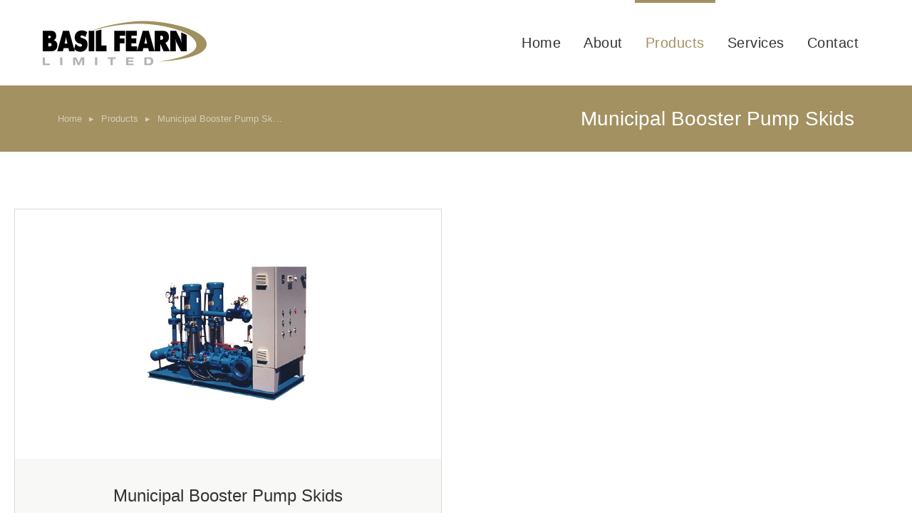

--- FILE ---
content_type: text/html; charset=UTF-8
request_url: https://basilfearn.nf.ca/products/municipal-booster-pump-skids/
body_size: 14596
content:
<!DOCTYPE html>
<!--[if !(IE 6) | !(IE 7) | !(IE 8)  ]><!-->
<html lang="en-CA" class="no-js">
<!--<![endif]-->
<head>
	<meta charset="UTF-8" />
				<meta name="viewport" content="width=device-width, initial-scale=1, maximum-scale=1, user-scalable=0"/>
				<link rel="profile" href="https://gmpg.org/xfn/11" />
	<meta name='robots' content='index, follow, max-image-preview:large, max-snippet:-1, max-video-preview:-1' />

	<!-- This site is optimized with the Yoast SEO plugin v26.7 - https://yoast.com/wordpress/plugins/seo/ -->
	<title>Municipal Booster Pump Skids - Basil Fearn</title>
	<link rel="canonical" href="http://basilfearn.nf.ca/products/municipal-booster-pump-skids/" />
	<meta property="og:locale" content="en_US" />
	<meta property="og:type" content="article" />
	<meta property="og:title" content="Municipal Booster Pump Skids - Basil Fearn" />
	<meta property="og:url" content="http://basilfearn.nf.ca/products/municipal-booster-pump-skids/" />
	<meta property="og:site_name" content="Basil Fearn" />
	<meta property="article:modified_time" content="2023-06-28T13:22:41+00:00" />
	<meta name="twitter:card" content="summary_large_image" />
	<meta name="twitter:label1" content="Est. reading time" />
	<meta name="twitter:data1" content="2 minutes" />
	<script type="application/ld+json" class="yoast-schema-graph">{"@context":"https://schema.org","@graph":[{"@type":"WebPage","@id":"http://basilfearn.nf.ca/products/municipal-booster-pump-skids/","url":"http://basilfearn.nf.ca/products/municipal-booster-pump-skids/","name":"Municipal Booster Pump Skids - Basil Fearn","isPartOf":{"@id":"https://basilfearn.nf.ca/#website"},"datePublished":"2023-06-14T16:08:05+00:00","dateModified":"2023-06-28T13:22:41+00:00","breadcrumb":{"@id":"http://basilfearn.nf.ca/products/municipal-booster-pump-skids/#breadcrumb"},"inLanguage":"en-CA","potentialAction":[{"@type":"ReadAction","target":["http://basilfearn.nf.ca/products/municipal-booster-pump-skids/"]}]},{"@type":"BreadcrumbList","@id":"http://basilfearn.nf.ca/products/municipal-booster-pump-skids/#breadcrumb","itemListElement":[{"@type":"ListItem","position":1,"name":"Home","item":"https://basilfearn.nf.ca/"},{"@type":"ListItem","position":2,"name":"Products","item":"http://basilfearn.nf.ca/products/"},{"@type":"ListItem","position":3,"name":"Municipal Booster Pump Skids"}]},{"@type":"WebSite","@id":"https://basilfearn.nf.ca/#website","url":"https://basilfearn.nf.ca/","name":"Basil Fearn","description":"","publisher":{"@id":"https://basilfearn.nf.ca/#organization"},"potentialAction":[{"@type":"SearchAction","target":{"@type":"EntryPoint","urlTemplate":"https://basilfearn.nf.ca/?s={search_term_string}"},"query-input":{"@type":"PropertyValueSpecification","valueRequired":true,"valueName":"search_term_string"}}],"inLanguage":"en-CA"},{"@type":"Organization","@id":"https://basilfearn.nf.ca/#organization","name":"Basil Fearn","url":"https://basilfearn.nf.ca/","logo":{"@type":"ImageObject","inLanguage":"en-CA","@id":"https://basilfearn.nf.ca/#/schema/logo/image/","url":"https://basilfearn.nf.ca/wp-content/uploads/2023/04/basil-fearn_header-logo.png","contentUrl":"https://basilfearn.nf.ca/wp-content/uploads/2023/04/basil-fearn_header-logo.png","width":920,"height":252,"caption":"Basil Fearn"},"image":{"@id":"https://basilfearn.nf.ca/#/schema/logo/image/"}}]}</script>
	<!-- / Yoast SEO plugin. -->


<link rel="alternate" type="application/rss+xml" title="Basil Fearn &raquo; Feed" href="https://basilfearn.nf.ca/feed/" />
<link rel="alternate" type="application/rss+xml" title="Basil Fearn &raquo; Comments Feed" href="https://basilfearn.nf.ca/comments/feed/" />
<link rel="alternate" title="oEmbed (JSON)" type="application/json+oembed" href="https://basilfearn.nf.ca/wp-json/oembed/1.0/embed?url=https%3A%2F%2Fbasilfearn.nf.ca%2Fproducts%2Fmunicipal-booster-pump-skids%2F" />
<link rel="alternate" title="oEmbed (XML)" type="text/xml+oembed" href="https://basilfearn.nf.ca/wp-json/oembed/1.0/embed?url=https%3A%2F%2Fbasilfearn.nf.ca%2Fproducts%2Fmunicipal-booster-pump-skids%2F&#038;format=xml" />
<style id='wp-img-auto-sizes-contain-inline-css'>
img:is([sizes=auto i],[sizes^="auto," i]){contain-intrinsic-size:3000px 1500px}
/*# sourceURL=wp-img-auto-sizes-contain-inline-css */
</style>
<style id='wp-emoji-styles-inline-css'>

	img.wp-smiley, img.emoji {
		display: inline !important;
		border: none !important;
		box-shadow: none !important;
		height: 1em !important;
		width: 1em !important;
		margin: 0 0.07em !important;
		vertical-align: -0.1em !important;
		background: none !important;
		padding: 0 !important;
	}
/*# sourceURL=wp-emoji-styles-inline-css */
</style>
<link rel='stylesheet' id='elementor-frontend-css' href='https://basilfearn.nf.ca/wp-content/plugins/elementor/assets/css/frontend.min.css?ver=3.34.1' media='all' />
<link rel='stylesheet' id='widget-image-css' href='https://basilfearn.nf.ca/wp-content/plugins/elementor/assets/css/widget-image.min.css?ver=3.34.1' media='all' />
<link rel='stylesheet' id='the7_horizontal-menu-css' href='https://basilfearn.nf.ca/wp-content/themes/dt-the7/css/compatibility/elementor/the7-horizontal-menu-widget.min.css?ver=14.0.1.1' media='all' />
<link rel='stylesheet' id='the7-e-sticky-effect-css' href='https://basilfearn.nf.ca/wp-content/themes/dt-the7/css/compatibility/elementor/the7-sticky-effects.min.css?ver=14.0.1.1' media='all' />
<link rel='stylesheet' id='widget-heading-css' href='https://basilfearn.nf.ca/wp-content/plugins/elementor/assets/css/widget-heading.min.css?ver=3.34.1' media='all' />
<link rel='stylesheet' id='widget-spacer-css' href='https://basilfearn.nf.ca/wp-content/plugins/elementor/assets/css/widget-spacer.min.css?ver=3.34.1' media='all' />
<link rel='stylesheet' id='the7-vertical-menu-widget-css' href='https://basilfearn.nf.ca/wp-content/themes/dt-the7/css/compatibility/elementor/the7-vertical-menu-widget.min.css?ver=14.0.1.1' media='all' />
<link rel='stylesheet' id='widget-icon-box-css' href='https://basilfearn.nf.ca/wp-content/plugins/elementor/assets/css/widget-icon-box.min.css?ver=3.34.1' media='all' />
<link rel='stylesheet' id='widget-form-css' href='https://basilfearn.nf.ca/wp-content/plugins/elementor-pro/assets/css/widget-form.min.css?ver=3.34.0' media='all' />
<link rel='stylesheet' id='elementor-icons-css' href='https://basilfearn.nf.ca/wp-content/plugins/elementor/assets/lib/eicons/css/elementor-icons.min.css?ver=5.45.0' media='all' />
<link rel='stylesheet' id='elementor-post-8-css' href='https://basilfearn.nf.ca/wp-content/uploads/elementor/css/post-8.css?ver=1767801614' media='all' />
<link rel='stylesheet' id='widget-loop-common-css' href='https://basilfearn.nf.ca/wp-content/plugins/elementor-pro/assets/css/widget-loop-common.min.css?ver=3.34.0' media='all' />
<link rel='stylesheet' id='widget-loop-grid-css' href='https://basilfearn.nf.ca/wp-content/plugins/elementor-pro/assets/css/widget-loop-grid.min.css?ver=3.34.0' media='all' />
<link rel='stylesheet' id='elementor-post-8047-css' href='https://basilfearn.nf.ca/wp-content/uploads/elementor/css/post-8047.css?ver=1767848815' media='all' />
<link rel='stylesheet' id='elementor-post-6753-css' href='https://basilfearn.nf.ca/wp-content/uploads/elementor/css/post-6753.css?ver=1767806235' media='all' />
<link rel='stylesheet' id='elementor-post-4232-css' href='https://basilfearn.nf.ca/wp-content/uploads/elementor/css/post-4232.css?ver=1767801615' media='all' />
<link rel='stylesheet' id='elementor-post-6261-css' href='https://basilfearn.nf.ca/wp-content/uploads/elementor/css/post-6261.css?ver=1767807837' media='all' />
<link rel='stylesheet' id='dt-main-css' href='https://basilfearn.nf.ca/wp-content/themes/dt-the7/css/main.min.css?ver=14.0.1.1' media='all' />
<style id='dt-main-inline-css'>
body #load {
  display: block;
  height: 100%;
  overflow: hidden;
  position: fixed;
  width: 100%;
  z-index: 9901;
  opacity: 1;
  visibility: visible;
  transition: all .35s ease-out;
}
.load-wrap {
  width: 100%;
  height: 100%;
  background-position: center center;
  background-repeat: no-repeat;
  text-align: center;
  display: -ms-flexbox;
  display: -ms-flex;
  display: flex;
  -ms-align-items: center;
  -ms-flex-align: center;
  align-items: center;
  -ms-flex-flow: column wrap;
  flex-flow: column wrap;
  -ms-flex-pack: center;
  -ms-justify-content: center;
  justify-content: center;
}
.load-wrap > svg {
  position: absolute;
  top: 50%;
  left: 50%;
  transform: translate(-50%,-50%);
}
#load {
  background: var(--the7-elementor-beautiful-loading-bg,#ffffff);
  --the7-beautiful-spinner-color2: var(--the7-beautiful-spinner-color,rgba(0,0,0,0.12));
}

/*# sourceURL=dt-main-inline-css */
</style>
<link rel='stylesheet' id='the7-custom-scrollbar-css' href='https://basilfearn.nf.ca/wp-content/themes/dt-the7/lib/custom-scrollbar/custom-scrollbar.min.css?ver=14.0.1.1' media='all' />
<link rel='stylesheet' id='the7-css-vars-css' href='https://basilfearn.nf.ca/wp-content/uploads/the7-css/css-vars.css?ver=196bbcfd11c3' media='all' />
<link rel='stylesheet' id='dt-custom-css' href='https://basilfearn.nf.ca/wp-content/uploads/the7-css/custom.css?ver=196bbcfd11c3' media='all' />
<link rel='stylesheet' id='dt-media-css' href='https://basilfearn.nf.ca/wp-content/uploads/the7-css/media.css?ver=196bbcfd11c3' media='all' />
<link rel='stylesheet' id='the7-elements-css' href='https://basilfearn.nf.ca/wp-content/uploads/the7-css/post-type-dynamic.css?ver=196bbcfd11c3' media='all' />
<link rel='stylesheet' id='style-css' href='https://basilfearn.nf.ca/wp-content/themes/dt-the7-child/style.css?ver=14.0.1.1' media='all' />
<link rel='stylesheet' id='the7-elementor-global-css' href='https://basilfearn.nf.ca/wp-content/themes/dt-the7/css/compatibility/elementor/elementor-global.min.css?ver=14.0.1.1' media='all' />
<link rel='stylesheet' id='the7-widget-css' href='https://basilfearn.nf.ca/wp-content/themes/dt-the7/css/compatibility/elementor/the7-widget.min.css?ver=14.0.1.1' media='all' />
<link rel='stylesheet' id='elementor-gf-local-opensans-css' href='http://basilfearn.nf.ca/wp-content/uploads/elementor/google-fonts/css/opensans.css?ver=1742227212' media='all' />
<link rel='stylesheet' id='elementor-gf-local-oswald-css' href='http://basilfearn.nf.ca/wp-content/uploads/elementor/google-fonts/css/oswald.css?ver=1742227213' media='all' />
<link rel='stylesheet' id='elementor-gf-local-mulish-css' href='http://basilfearn.nf.ca/wp-content/uploads/elementor/google-fonts/css/mulish.css?ver=1742229076' media='all' />
<script src="https://basilfearn.nf.ca/wp-includes/js/jquery/jquery.min.js?ver=3.7.1" id="jquery-core-js"></script>
<script src="https://basilfearn.nf.ca/wp-includes/js/jquery/jquery-migrate.min.js?ver=3.4.1" id="jquery-migrate-js"></script>
<script id="dt-above-fold-js-extra">
var dtLocal = {"themeUrl":"https://basilfearn.nf.ca/wp-content/themes/dt-the7","passText":"To view this protected post, enter the password below:","moreButtonText":{"loading":"Loading...","loadMore":"Load more"},"postID":"8047","ajaxurl":"https://basilfearn.nf.ca/wp-admin/admin-ajax.php","REST":{"baseUrl":"https://basilfearn.nf.ca/wp-json/the7/v1","endpoints":{"sendMail":"/send-mail"}},"contactMessages":{"required":"One or more fields have an error. Please check and try again.","terms":"Please accept the privacy policy.","fillTheCaptchaError":"Please, fill the captcha."},"captchaSiteKey":"","ajaxNonce":"6b693c3445","pageData":{"type":"page","template":"page","layout":null},"themeSettings":{"smoothScroll":"off","lazyLoading":false,"desktopHeader":{"height":""},"ToggleCaptionEnabled":"disabled","ToggleCaption":"Navigation","floatingHeader":{"showAfter":94,"showMenu":false,"height":64,"logo":{"showLogo":true,"html":"","url":"https://basilfearn.nf.ca/"}},"topLine":{"floatingTopLine":{"logo":{"showLogo":false,"html":""}}},"mobileHeader":{"firstSwitchPoint":1150,"secondSwitchPoint":600,"firstSwitchPointHeight":60,"secondSwitchPointHeight":50,"mobileToggleCaptionEnabled":"right","mobileToggleCaption":"Menu"},"stickyMobileHeaderFirstSwitch":{"logo":{"html":""}},"stickyMobileHeaderSecondSwitch":{"logo":{"html":""}},"sidebar":{"switchPoint":992},"boxedWidth":"1280px"},"elementor":{"settings":{"container_width":1250}}};
var dtShare = {"shareButtonText":{"facebook":"Share on Facebook","twitter":"Share on X","pinterest":"Pin it","linkedin":"Share on Linkedin","whatsapp":"Share on Whatsapp"},"overlayOpacity":"90"};
//# sourceURL=dt-above-fold-js-extra
</script>
<script src="https://basilfearn.nf.ca/wp-content/themes/dt-the7/js/above-the-fold.min.js?ver=14.0.1.1" id="dt-above-fold-js"></script>
<link rel="https://api.w.org/" href="https://basilfearn.nf.ca/wp-json/" /><link rel="alternate" title="JSON" type="application/json" href="https://basilfearn.nf.ca/wp-json/wp/v2/pages/8047" /><link rel="EditURI" type="application/rsd+xml" title="RSD" href="https://basilfearn.nf.ca/xmlrpc.php?rsd" />
<meta name="generator" content="WordPress 6.9" />
<link rel='shortlink' href='https://basilfearn.nf.ca/?p=8047' />
<meta name="generator" content="Elementor 3.34.1; settings: css_print_method-external, google_font-enabled, font_display-swap">
			<style>
				.e-con.e-parent:nth-of-type(n+4):not(.e-lazyloaded):not(.e-no-lazyload),
				.e-con.e-parent:nth-of-type(n+4):not(.e-lazyloaded):not(.e-no-lazyload) * {
					background-image: none !important;
				}
				@media screen and (max-height: 1024px) {
					.e-con.e-parent:nth-of-type(n+3):not(.e-lazyloaded):not(.e-no-lazyload),
					.e-con.e-parent:nth-of-type(n+3):not(.e-lazyloaded):not(.e-no-lazyload) * {
						background-image: none !important;
					}
				}
				@media screen and (max-height: 640px) {
					.e-con.e-parent:nth-of-type(n+2):not(.e-lazyloaded):not(.e-no-lazyload),
					.e-con.e-parent:nth-of-type(n+2):not(.e-lazyloaded):not(.e-no-lazyload) * {
						background-image: none !important;
					}
				}
			</style>
			<meta name="generator" content="Powered by Slider Revolution 6.7.38 - responsive, Mobile-Friendly Slider Plugin for WordPress with comfortable drag and drop interface." />
<script type="text/javascript" id="the7-loader-script">
document.addEventListener("DOMContentLoaded", function(event) {
	var load = document.getElementById("load");
	if(!load.classList.contains('loader-removed')){
		var removeLoading = setTimeout(function() {
			load.className += " loader-removed";
		}, 300);
	}
});
</script>
		<link rel="icon" href="https://basilfearn.nf.ca/wp-content/uploads/2023/03/BF_favicon-2025-150x150.png" sizes="32x32" />
<link rel="icon" href="https://basilfearn.nf.ca/wp-content/uploads/2023/03/BF_favicon-2025-300x300.png" sizes="192x192" />
<link rel="apple-touch-icon" href="https://basilfearn.nf.ca/wp-content/uploads/2023/03/BF_favicon-2025-300x300.png" />
<meta name="msapplication-TileImage" content="https://basilfearn.nf.ca/wp-content/uploads/2023/03/BF_favicon-2025-300x300.png" />
<script>function setREVStartSize(e){
			//window.requestAnimationFrame(function() {
				window.RSIW = window.RSIW===undefined ? window.innerWidth : window.RSIW;
				window.RSIH = window.RSIH===undefined ? window.innerHeight : window.RSIH;
				try {
					var pw = document.getElementById(e.c).parentNode.offsetWidth,
						newh;
					pw = pw===0 || isNaN(pw) || (e.l=="fullwidth" || e.layout=="fullwidth") ? window.RSIW : pw;
					e.tabw = e.tabw===undefined ? 0 : parseInt(e.tabw);
					e.thumbw = e.thumbw===undefined ? 0 : parseInt(e.thumbw);
					e.tabh = e.tabh===undefined ? 0 : parseInt(e.tabh);
					e.thumbh = e.thumbh===undefined ? 0 : parseInt(e.thumbh);
					e.tabhide = e.tabhide===undefined ? 0 : parseInt(e.tabhide);
					e.thumbhide = e.thumbhide===undefined ? 0 : parseInt(e.thumbhide);
					e.mh = e.mh===undefined || e.mh=="" || e.mh==="auto" ? 0 : parseInt(e.mh,0);
					if(e.layout==="fullscreen" || e.l==="fullscreen")
						newh = Math.max(e.mh,window.RSIH);
					else{
						e.gw = Array.isArray(e.gw) ? e.gw : [e.gw];
						for (var i in e.rl) if (e.gw[i]===undefined || e.gw[i]===0) e.gw[i] = e.gw[i-1];
						e.gh = e.el===undefined || e.el==="" || (Array.isArray(e.el) && e.el.length==0)? e.gh : e.el;
						e.gh = Array.isArray(e.gh) ? e.gh : [e.gh];
						for (var i in e.rl) if (e.gh[i]===undefined || e.gh[i]===0) e.gh[i] = e.gh[i-1];
											
						var nl = new Array(e.rl.length),
							ix = 0,
							sl;
						e.tabw = e.tabhide>=pw ? 0 : e.tabw;
						e.thumbw = e.thumbhide>=pw ? 0 : e.thumbw;
						e.tabh = e.tabhide>=pw ? 0 : e.tabh;
						e.thumbh = e.thumbhide>=pw ? 0 : e.thumbh;
						for (var i in e.rl) nl[i] = e.rl[i]<window.RSIW ? 0 : e.rl[i];
						sl = nl[0];
						for (var i in nl) if (sl>nl[i] && nl[i]>0) { sl = nl[i]; ix=i;}
						var m = pw>(e.gw[ix]+e.tabw+e.thumbw) ? 1 : (pw-(e.tabw+e.thumbw)) / (e.gw[ix]);
						newh =  (e.gh[ix] * m) + (e.tabh + e.thumbh);
					}
					var el = document.getElementById(e.c);
					if (el!==null && el) el.style.height = newh+"px";
					el = document.getElementById(e.c+"_wrapper");
					if (el!==null && el) {
						el.style.height = newh+"px";
						el.style.display = "block";
					}
				} catch(e){
					console.log("Failure at Presize of Slider:" + e)
				}
			//});
		  };</script>
<style id='the7-custom-inline-css' type='text/css'>
.sub-nav .menu-item i.fa,
.sub-nav .menu-item i.fas,
.sub-nav .menu-item i.far,
.sub-nav .menu-item i.fab {
	text-align: center;
	width: 1.25em;
}
</style>
</head>
<body id="the7-body" class="wp-singular page-template-default page page-id-8047 page-child parent-pageid-7756 wp-custom-logo wp-embed-responsive wp-theme-dt-the7 wp-child-theme-dt-the7-child the7-core-ver-2.7.12 dt-responsive-on right-mobile-menu-close-icon ouside-menu-close-icon mobile-close-right-caption  fade-thin-mobile-menu-close-icon fade-medium-menu-close-icon srcset-enabled btn-flat custom-btn-color custom-btn-hover-color first-switch-logo-left first-switch-menu-right second-switch-logo-left second-switch-menu-right right-mobile-menu layzr-loading-on popup-message-style the7-ver-14.0.1.1 elementor-default elementor-template-full-width elementor-clear-template elementor-kit-8 elementor-page elementor-page-8047 elementor-page-6261">
<!-- The7 14.0.1.1 -->
<div id="load" class="ring-loader">
	<div class="load-wrap">
<style type="text/css">
    .the7-spinner {
        width: 72px;
        height: 72px;
        position: relative;
    }
    .the7-spinner > div {
        border-radius: 50%;
        width: 9px;
        left: 0;
        box-sizing: border-box;
        display: block;
        position: absolute;
        border: 9px solid #fff;
        width: 72px;
        height: 72px;
    }
    .the7-spinner-ring-bg{
        opacity: 0.25;
    }
    div.the7-spinner-ring {
        animation: spinner-animation 0.8s cubic-bezier(1, 1, 1, 1) infinite;
        border-color:var(--the7-beautiful-spinner-color2) transparent transparent transparent;
    }

    @keyframes spinner-animation{
        from{
            transform: rotate(0deg);
        }
        to {
            transform: rotate(360deg);
        }
    }
</style>

<div class="the7-spinner">
    <div class="the7-spinner-ring-bg"></div>
    <div class="the7-spinner-ring"></div>
</div></div>
</div>
<div id="page" >
	<a class="skip-link screen-reader-text" href="#content">Skip to content</a>

		<header data-elementor-type="header" data-elementor-id="6753" class="elementor elementor-6753 elementor-location-header" data-elementor-post-type="elementor_library">
					<section class="elementor-section elementor-top-section elementor-element elementor-element-5df1d31 the7-e-sticky-row-yes the7-e-sticky-effect-yes the7-e-sticky-overlap-yes elementor-section-content-middle elementor-section-boxed elementor-section-height-default elementor-section-height-default" data-id="5df1d31" data-element_type="section" id="main-nav" data-settings="{&quot;background_background&quot;:&quot;classic&quot;,&quot;the7_sticky_row&quot;:&quot;yes&quot;,&quot;the7_sticky_effects&quot;:&quot;yes&quot;,&quot;the7_sticky_effects_offset&quot;:10,&quot;the7_sticky_row_overlap&quot;:&quot;yes&quot;,&quot;the7_sticky_row_devices&quot;:[&quot;desktop&quot;,&quot;tablet&quot;,&quot;mobile&quot;],&quot;the7_sticky_row_offset&quot;:0,&quot;the7_sticky_effects_devices&quot;:[&quot;desktop&quot;,&quot;tablet&quot;,&quot;mobile&quot;]}">
						<div class="elementor-container elementor-column-gap-no">
					<div class="elementor-column elementor-col-50 elementor-top-column elementor-element elementor-element-3958629d" data-id="3958629d" data-element_type="column">
			<div class="elementor-widget-wrap elementor-element-populated">
						<div class="elementor-element elementor-element-98856f6 the7-img-sticky-size-effect-yes elementor-hidden-desktop elementor-hidden-tablet elementor-hidden-mobile elementor-widget elementor-widget-image" data-id="98856f6" data-element_type="widget" data-widget_type="image.default">
				<div class="elementor-widget-container">
																<a href="https://basilfearn.nf.ca">
							<img width="300" height="80" src="https://basilfearn.nf.ca/wp-content/uploads/2023/04/basil-fearn_logo.svg" class="attachment-large size-large wp-image-6863" alt="" />								</a>
															</div>
				</div>
				<div class="elementor-element elementor-element-65b97f7 sticky-logo-style-y content-align-left elementor-widget elementor-widget-the7-logo-widget" data-id="65b97f7" data-element_type="widget" data-widget_type="the7-logo-widget.default">
				<div class="elementor-widget-container">
					<a class="the7-logo-wrap img-css-resize-wrapper" href="/"><img width="920" height="252" src="https://basilfearn.nf.ca/wp-content/uploads/2023/04/basil-fearn_header-logo.png" class="attachment-full size-full preload-me aspect" alt="" decoding="async" srcset="https://basilfearn.nf.ca/wp-content/uploads/2023/04/basil-fearn_header-logo.png 920w, https://basilfearn.nf.ca/wp-content/uploads/2023/04/basil-fearn_header-logo-300x82.png 300w, https://basilfearn.nf.ca/wp-content/uploads/2023/04/basil-fearn_header-logo-768x210.png 768w" sizes="(max-width: 920px) 100vw, 920px" style="--ratio: 920 / 252;" /></a>				</div>
				</div>
					</div>
		</div>
				<div class="elementor-column elementor-col-50 elementor-top-column elementor-element elementor-element-d93247f" data-id="d93247f" data-element_type="column">
			<div class="elementor-widget-wrap elementor-element-populated">
						<div class="elementor-element elementor-element-5cfc6233 items-decoration-yes decoration-position-top toggle-align-right decoration-downwards sub-icon_align-side toggle-align-tablet-right sub-menu-position-tablet-right sub-menu-position-mobile-justify elementor-hidden-tablet elementor-hidden-mobile parent-item-clickable-yes mob-menu-dropdown decoration-align-height sub-menu-position-left dt-sub-menu_align-left sub-icon_position-right elementor-widget elementor-widget-the7_horizontal-menu" data-id="5cfc6233" data-element_type="widget" data-settings="{&quot;parent_is_clickable&quot;:&quot;yes&quot;,&quot;dropdown&quot;:&quot;tablet&quot;,&quot;dropdown_type&quot;:&quot;dropdown&quot;}" data-widget_type="the7_horizontal-menu.default">
				<div class="elementor-widget-container">
					<div class="horizontal-menu-wrap">				<style>
					@media screen and (max-width: 1024px) {
						.elementor-widget-the7_horizontal-menu.elementor-widget {
							--menu-display: none;
							--mobile-display: inline-flex;
						}
					}
				</style>
				<div class="horizontal-menu-toggle hidden-on-load" role="button" tabindex="0" aria-label="Menu Toggle" aria-expanded="false"><span class="right menu-toggle-icons" aria-hidden="true" role="presentation"></span></div><nav class="dt-nav-menu-horizontal--main dt-nav-menu-horizontal__container justify-content-end widget-divider- indicator-off"><ul class="dt-nav-menu-horizontal d-flex flex-row justify-content-end"><li class="menu-item menu-item-type-post_type menu-item-object-page menu-item-home menu-item-6588 first depth-0"><a href='https://basilfearn.nf.ca/' data-level='1'><span class="item-content"><span class="menu-item-text  "><span class="menu-text">Home</span></span><span class="submenu-indicator" ><span class="submenu-mob-indicator" ><i aria-hidden="true" class="mobile-menu-icon fas fa-caret-down"></i><i aria-hidden="true" class="mobile-act-icon fas fa-caret-up"></i></span></span></span></a></li> <li class="menu-item menu-item-type-post_type menu-item-object-page menu-item-6589 depth-0"><a href='https://basilfearn.nf.ca/about/' data-level='1'><span class="item-content"><span class="menu-item-text  "><span class="menu-text">About</span></span><span class="submenu-indicator" ><span class="submenu-mob-indicator" ><i aria-hidden="true" class="mobile-menu-icon fas fa-caret-down"></i><i aria-hidden="true" class="mobile-act-icon fas fa-caret-up"></i></span></span></span></a></li> <li class="menu-item menu-item-type-post_type menu-item-object-page current-page-ancestor current-menu-ancestor current-menu-parent current_page_parent current_page_ancestor menu-item-has-children menu-item-7789 act has-children depth-0"><a href='https://basilfearn.nf.ca/products/' data-level='1' aria-haspopup='true' aria-expanded='false'><span class="item-content"><span class="menu-item-text  "><span class="menu-text">Products</span></span><span class="submenu-indicator" ><span class="submenu-mob-indicator" ><i aria-hidden="true" class="mobile-menu-icon fas fa-caret-down"></i><i aria-hidden="true" class="mobile-act-icon fas fa-caret-up"></i></span></span></span></a><ul class="the7-e-sub-nav horizontal-sub-nav"  role="group"><li class="menu-item menu-item-type-custom menu-item-object-custom menu-item-has-children menu-item-6909 first has-children depth-1"><a href='#' data-level='2' aria-haspopup='true' aria-expanded='false'><span class="item-content"><span class="menu-item-text  "><span class="menu-text">Pumps</span></span><span class="submenu-indicator" ><i aria-hidden="true" class="desktop-menu-icon fas fa-caret-right"></i><span class="submenu-mob-indicator" ><i aria-hidden="true" class="mobile-menu-icon fas fa-caret-down"></i><i aria-hidden="true" class="mobile-act-icon fas fa-caret-up"></i></span></span></span></a><ul class="the7-e-sub-nav horizontal-sub-nav"  role="group"><li class="menu-item menu-item-type-post_type menu-item-object-page menu-item-6942 first depth-2"><a href='https://basilfearn.nf.ca/products/pumps-by-supplier/' data-level='3'><span class="item-content"><span class="menu-item-text  "><span class="menu-text">Pumps by Supplier</span></span><span class="submenu-indicator" ><i aria-hidden="true" class="desktop-menu-icon fas fa-caret-right"></i><span class="submenu-mob-indicator" ><i aria-hidden="true" class="mobile-menu-icon fas fa-caret-down"></i><i aria-hidden="true" class="mobile-act-icon fas fa-caret-up"></i></span></span></span></a></li> <li class="menu-item menu-item-type-post_type menu-item-object-page menu-item-6902 depth-2"><a href='https://basilfearn.nf.ca/products/pumps-by-type/' data-level='3'><span class="item-content"><span class="menu-item-text  "><span class="menu-text">Pumps by Type</span></span><span class="submenu-indicator" ><i aria-hidden="true" class="desktop-menu-icon fas fa-caret-right"></i><span class="submenu-mob-indicator" ><i aria-hidden="true" class="mobile-menu-icon fas fa-caret-down"></i><i aria-hidden="true" class="mobile-act-icon fas fa-caret-up"></i></span></span></span></a></li> </ul></li> <li class="menu-item menu-item-type-custom menu-item-object-custom menu-item-has-children menu-item-7588 has-children depth-1"><a href='#' data-level='2' aria-haspopup='true' aria-expanded='false'><span class="item-content"><span class="menu-item-text  "><span class="menu-text">Valves</span></span><span class="submenu-indicator" ><i aria-hidden="true" class="desktop-menu-icon fas fa-caret-right"></i><span class="submenu-mob-indicator" ><i aria-hidden="true" class="mobile-menu-icon fas fa-caret-down"></i><i aria-hidden="true" class="mobile-act-icon fas fa-caret-up"></i></span></span></span></a><ul class="the7-e-sub-nav horizontal-sub-nav"  role="group"><li class="menu-item menu-item-type-post_type menu-item-object-page menu-item-7689 first depth-2"><a href='https://basilfearn.nf.ca/products/valves-by-supplier/' data-level='3'><span class="item-content"><span class="menu-item-text  "><span class="menu-text">Valves by Supplier</span></span><span class="submenu-indicator" ><i aria-hidden="true" class="desktop-menu-icon fas fa-caret-right"></i><span class="submenu-mob-indicator" ><i aria-hidden="true" class="mobile-menu-icon fas fa-caret-down"></i><i aria-hidden="true" class="mobile-act-icon fas fa-caret-up"></i></span></span></span></a></li> <li class="menu-item menu-item-type-post_type menu-item-object-page menu-item-7587 depth-2"><a href='https://basilfearn.nf.ca/products/valves-by-type/' data-level='3'><span class="item-content"><span class="menu-item-text  "><span class="menu-text">Valves by Type</span></span><span class="submenu-indicator" ><i aria-hidden="true" class="desktop-menu-icon fas fa-caret-right"></i><span class="submenu-mob-indicator" ><i aria-hidden="true" class="mobile-menu-icon fas fa-caret-down"></i><i aria-hidden="true" class="mobile-act-icon fas fa-caret-up"></i></span></span></span></a></li> </ul></li> <li class="menu-item menu-item-type-post_type menu-item-object-page menu-item-7465 depth-1"><a href='https://basilfearn.nf.ca/products/air-compressors/' data-level='2'><span class="item-content"><span class="menu-item-text  "><span class="menu-text">Air Compressors</span></span><span class="submenu-indicator" ><i aria-hidden="true" class="desktop-menu-icon fas fa-caret-right"></i><span class="submenu-mob-indicator" ><i aria-hidden="true" class="mobile-menu-icon fas fa-caret-down"></i><i aria-hidden="true" class="mobile-act-icon fas fa-caret-up"></i></span></span></span></a></li> <li class="menu-item menu-item-type-post_type menu-item-object-page menu-item-8412 depth-1"><a href='https://basilfearn.nf.ca/products/compressed-air-system/' data-level='2'><span class="item-content"><span class="menu-item-text  "><span class="menu-text">Compressed Air System – Dryers, Filters, &#038; Piping/Fittings</span></span><span class="submenu-indicator" ><i aria-hidden="true" class="desktop-menu-icon fas fa-caret-right"></i><span class="submenu-mob-indicator" ><i aria-hidden="true" class="mobile-menu-icon fas fa-caret-down"></i><i aria-hidden="true" class="mobile-act-icon fas fa-caret-up"></i></span></span></span></a></li> <li class="menu-item menu-item-type-post_type menu-item-object-page menu-item-7589 depth-1"><a href='https://basilfearn.nf.ca/products/industrial-blowers/' data-level='2'><span class="item-content"><span class="menu-item-text  "><span class="menu-text">Industrial Blowers</span></span><span class="submenu-indicator" ><i aria-hidden="true" class="desktop-menu-icon fas fa-caret-right"></i><span class="submenu-mob-indicator" ><i aria-hidden="true" class="mobile-menu-icon fas fa-caret-down"></i><i aria-hidden="true" class="mobile-act-icon fas fa-caret-up"></i></span></span></span></a></li> <li class="menu-item menu-item-type-post_type menu-item-object-page menu-item-7690 depth-1"><a href='https://basilfearn.nf.ca/products/pressure-washers/' data-level='2'><span class="item-content"><span class="menu-item-text  "><span class="menu-text">Pressure Washers</span></span><span class="submenu-indicator" ><i aria-hidden="true" class="desktop-menu-icon fas fa-caret-right"></i><span class="submenu-mob-indicator" ><i aria-hidden="true" class="mobile-menu-icon fas fa-caret-down"></i><i aria-hidden="true" class="mobile-act-icon fas fa-caret-up"></i></span></span></span></a></li> <li class="menu-item menu-item-type-post_type menu-item-object-page menu-item-7591 depth-1"><a href='https://basilfearn.nf.ca/products/mechanical-seals/' data-level='2'><span class="item-content"><span class="menu-item-text  "><span class="menu-text">Mechanical Seals</span></span><span class="submenu-indicator" ><i aria-hidden="true" class="desktop-menu-icon fas fa-caret-right"></i><span class="submenu-mob-indicator" ><i aria-hidden="true" class="mobile-menu-icon fas fa-caret-down"></i><i aria-hidden="true" class="mobile-act-icon fas fa-caret-up"></i></span></span></span></a></li> <li class="menu-item menu-item-type-post_type menu-item-object-page menu-item-7592 depth-1"><a href='https://basilfearn.nf.ca/products/gauges-transmitters/' data-level='2'><span class="item-content"><span class="menu-item-text  "><span class="menu-text">Gauges &#038; Transmitters</span></span><span class="submenu-indicator" ><i aria-hidden="true" class="desktop-menu-icon fas fa-caret-right"></i><span class="submenu-mob-indicator" ><i aria-hidden="true" class="mobile-menu-icon fas fa-caret-down"></i><i aria-hidden="true" class="mobile-act-icon fas fa-caret-up"></i></span></span></span></a></li> <li class="menu-item menu-item-type-post_type menu-item-object-page menu-item-7593 depth-1"><a href='https://basilfearn.nf.ca/products/filtration/' data-level='2'><span class="item-content"><span class="menu-item-text  "><span class="menu-text">Filtration</span></span><span class="submenu-indicator" ><i aria-hidden="true" class="desktop-menu-icon fas fa-caret-right"></i><span class="submenu-mob-indicator" ><i aria-hidden="true" class="mobile-menu-icon fas fa-caret-down"></i><i aria-hidden="true" class="mobile-act-icon fas fa-caret-up"></i></span></span></span></a></li> <li class="menu-item menu-item-type-post_type menu-item-object-page menu-item-7594 depth-1"><a href='https://basilfearn.nf.ca/products/chlorination/' data-level='2'><span class="item-content"><span class="menu-item-text  "><span class="menu-text">Chlorination</span></span><span class="submenu-indicator" ><i aria-hidden="true" class="desktop-menu-icon fas fa-caret-right"></i><span class="submenu-mob-indicator" ><i aria-hidden="true" class="mobile-menu-icon fas fa-caret-down"></i><i aria-hidden="true" class="mobile-act-icon fas fa-caret-up"></i></span></span></span></a></li> <li class="menu-item menu-item-type-post_type menu-item-object-page menu-item-8059 depth-1"><a href='https://basilfearn.nf.ca/products/flexible-piping-connections/' data-level='2'><span class="item-content"><span class="menu-item-text  "><span class="menu-text">Flexible Piping Connections</span></span><span class="submenu-indicator" ><i aria-hidden="true" class="desktop-menu-icon fas fa-caret-right"></i><span class="submenu-mob-indicator" ><i aria-hidden="true" class="mobile-menu-icon fas fa-caret-down"></i><i aria-hidden="true" class="mobile-act-icon fas fa-caret-up"></i></span></span></span></a></li> <li class="menu-item menu-item-type-post_type menu-item-object-page current-menu-item page_item page-item-8047 current_page_item menu-item-8058 act depth-1"><a href='https://basilfearn.nf.ca/products/municipal-booster-pump-skids/' data-level='2'><span class="item-content"><span class="menu-item-text  "><span class="menu-text">Municipal Booster Pump Skids</span></span><span class="submenu-indicator" ><i aria-hidden="true" class="desktop-menu-icon fas fa-caret-right"></i><span class="submenu-mob-indicator" ><i aria-hidden="true" class="mobile-menu-icon fas fa-caret-down"></i><i aria-hidden="true" class="mobile-act-icon fas fa-caret-up"></i></span></span></span></a></li> <li class="menu-item menu-item-type-post_type menu-item-object-page menu-item-8097 depth-1"><a href='https://basilfearn.nf.ca/products/electric-motors/' data-level='2'><span class="item-content"><span class="menu-item-text  "><span class="menu-text">Electric Motors</span></span><span class="submenu-indicator" ><i aria-hidden="true" class="desktop-menu-icon fas fa-caret-right"></i><span class="submenu-mob-indicator" ><i aria-hidden="true" class="mobile-menu-icon fas fa-caret-down"></i><i aria-hidden="true" class="mobile-act-icon fas fa-caret-up"></i></span></span></span></a></li> </ul></li> <li class="menu-item menu-item-type-post_type menu-item-object-page menu-item-7737 depth-0"><a href='https://basilfearn.nf.ca/services/' data-level='1'><span class="item-content"><span class="menu-item-text  "><span class="menu-text">Services</span></span><span class="submenu-indicator" ><span class="submenu-mob-indicator" ><i aria-hidden="true" class="mobile-menu-icon fas fa-caret-down"></i><i aria-hidden="true" class="mobile-act-icon fas fa-caret-up"></i></span></span></span></a></li> <li class="menu-item menu-item-type-post_type menu-item-object-page menu-item-6569 last depth-0"><a href='https://basilfearn.nf.ca/contact/' data-level='1'><span class="item-content"><span class="menu-item-text  "><span class="menu-text">Contact</span></span><span class="submenu-indicator" ><span class="submenu-mob-indicator" ><i aria-hidden="true" class="mobile-menu-icon fas fa-caret-down"></i><i aria-hidden="true" class="mobile-act-icon fas fa-caret-up"></i></span></span></span></a></li> </ul></nav></div>				</div>
				</div>
				<div class="elementor-element elementor-element-399f417d elementor-hidden-desktop elementor-view-default elementor-widget elementor-widget-icon" data-id="399f417d" data-element_type="widget" data-widget_type="icon.default">
				<div class="elementor-widget-container">
							<div class="elementor-icon-wrapper">
			<a class="elementor-icon" href="#elementor-action%3Aaction%3Dpopup%3Aopen%26settings%3DeyJpZCI6Ijc2MDQiLCJ0b2dnbGUiOmZhbHNlfQ%3D%3D">
			<i aria-hidden="true" class="fal fa-bars"></i>			</a>
		</div>
						</div>
				</div>
					</div>
		</div>
					</div>
		</section>
				</header>
		

<div id="main" class="sidebar-none sidebar-divider-off">

	
	<div class="main-gradient"></div>
	<div class="wf-wrap">
	<div class="wf-container-main">

	


	<div id="content" class="content" role="main">

				<div data-elementor-type="single-page" data-elementor-id="6261" class="elementor elementor-6261 elementor-location-single post-8047 page type-page status-publish hentry" data-elementor-post-type="elementor_library">
					<section class="elementor-section elementor-top-section elementor-element elementor-element-dc803c1 elementor-section-height-min-height elementor-section-stretched elementor-section-boxed elementor-section-height-default elementor-section-items-middle" data-id="dc803c1" data-element_type="section" data-settings="{&quot;background_background&quot;:&quot;classic&quot;,&quot;stretch_section&quot;:&quot;section-stretched&quot;}">
						<div class="elementor-container elementor-column-gap-wider">
					<div class="elementor-column elementor-col-100 elementor-top-column elementor-element elementor-element-1f1f7ad" data-id="1f1f7ad" data-element_type="column">
			<div class="elementor-widget-wrap elementor-element-populated">
						<section class="elementor-section elementor-inner-section elementor-element elementor-element-f2b4ac6 elementor-section-boxed elementor-section-height-default elementor-section-height-default" data-id="f2b4ac6" data-element_type="section">
						<div class="elementor-container elementor-column-gap-no">
					<div class="elementor-column elementor-col-50 elementor-inner-column elementor-element elementor-element-09e84fc" data-id="09e84fc" data-element_type="column">
			<div class="elementor-widget-wrap elementor-element-populated">
						<div class="elementor-element elementor-element-a67ff2b elementor-widget elementor-widget-the7-breadcrumb" data-id="a67ff2b" data-element_type="widget" data-widget_type="the7-breadcrumb.default">
				<div class="elementor-widget-container">
					<div class="assistive-text">You are here:</div><ol class="breadcrumbs text-small rcrumbs" itemscope itemtype="https://schema.org/BreadcrumbList"><li itemprop="itemListElement" itemscope itemtype="https://schema.org/ListItem"><a itemprop="item" href="https://basilfearn.nf.ca/" title="Home"><span itemprop="name">Home</span></a><meta itemprop="position" content="1" /></li><li itemprop="itemListElement" itemscope itemtype="https://schema.org/ListItem"><a itemprop="item" href="https://basilfearn.nf.ca/products/" title="Products"><span itemprop="name">Products</span></a><meta itemprop="position" content="2" /></li><li class="current" itemprop="itemListElement" itemscope itemtype="https://schema.org/ListItem"><span itemprop="name">Municipal Booster Pump Sk&hellip;</span><meta itemprop="position" content="3" /></li></ol>				</div>
				</div>
					</div>
		</div>
				<div class="elementor-column elementor-col-50 elementor-inner-column elementor-element elementor-element-4bf773c" data-id="4bf773c" data-element_type="column">
			<div class="elementor-widget-wrap elementor-element-populated">
						<div class="elementor-element elementor-element-1a7a0f64 elementor-widget-tablet__width-inherit elementor-widget elementor-widget-theme-page-title elementor-page-title elementor-widget-heading" data-id="1a7a0f64" data-element_type="widget" data-widget_type="theme-page-title.default">
				<div class="elementor-widget-container">
					<h2 class="elementor-heading-title elementor-size-default">Municipal Booster Pump Skids</h2>				</div>
				</div>
					</div>
		</div>
					</div>
		</section>
					</div>
		</div>
					</div>
		</section>
				<section class="elementor-section elementor-top-section elementor-element elementor-element-42d6a6f elementor-section-full_width elementor-section-height-default elementor-section-height-default" data-id="42d6a6f" data-element_type="section">
						<div class="elementor-container elementor-column-gap-no">
					<div class="elementor-column elementor-col-100 elementor-top-column elementor-element elementor-element-2b6f963" data-id="2b6f963" data-element_type="column">
			<div class="elementor-widget-wrap elementor-element-populated">
						<div class="elementor-element elementor-element-5e94d26 elementor-widget elementor-widget-theme-post-content" data-id="5e94d26" data-element_type="widget" data-widget_type="theme-post-content.default">
				<div class="elementor-widget-container">
							<div data-elementor-type="wp-page" data-elementor-id="8047" class="elementor elementor-8047" data-elementor-post-type="page">
						<section class="elementor-section elementor-top-section elementor-element elementor-element-002811a elementor-section-stretched elementor-section-boxed elementor-section-height-default elementor-section-height-default" data-id="002811a" data-element_type="section" data-settings="{&quot;stretch_section&quot;:&quot;section-stretched&quot;,&quot;background_background&quot;:&quot;classic&quot;}">
						<div class="elementor-container elementor-column-gap-no">
					<div class="elementor-column elementor-col-100 elementor-top-column elementor-element elementor-element-988facb" data-id="988facb" data-element_type="column">
			<div class="elementor-widget-wrap elementor-element-populated">
						<div class="elementor-element elementor-element-bc4b8cd elementor-grid-1 elementor-grid-tablet-1 elementor-grid-mobile-1 elementor-widget elementor-widget-loop-grid" data-id="bc4b8cd" data-element_type="widget" data-settings="{&quot;template_id&quot;:7216,&quot;columns&quot;:1,&quot;row_gap_mobile&quot;:{&quot;unit&quot;:&quot;px&quot;,&quot;size&quot;:20,&quot;sizes&quot;:[]},&quot;columns_tablet&quot;:1,&quot;_skin&quot;:&quot;post&quot;,&quot;columns_mobile&quot;:&quot;1&quot;,&quot;edit_handle_selector&quot;:&quot;[data-elementor-type=\&quot;loop-item\&quot;]&quot;,&quot;row_gap&quot;:{&quot;unit&quot;:&quot;px&quot;,&quot;size&quot;:&quot;&quot;,&quot;sizes&quot;:[]},&quot;row_gap_tablet&quot;:{&quot;unit&quot;:&quot;px&quot;,&quot;size&quot;:&quot;&quot;,&quot;sizes&quot;:[]}}" data-widget_type="loop-grid.post">
				<div class="elementor-widget-container">
							<div class="elementor-loop-container elementor-grid" role="list">
		<style id="loop-7216">.elementor-7216 .elementor-element.elementor-element-86da970:not(.elementor-motion-effects-element-type-background), .elementor-7216 .elementor-element.elementor-element-86da970 > .elementor-motion-effects-container > .elementor-motion-effects-layer{background-color:var( --e-global-color-7c454ae );}.elementor-7216 .elementor-element.elementor-element-86da970{transition:background 0.3s, border 0.3s, border-radius 0.3s, box-shadow 0.3s;}.elementor-7216 .elementor-element.elementor-element-86da970 > .elementor-background-overlay{transition:background 0.3s, border-radius 0.3s, opacity 0.3s;}.elementor-7216 .elementor-element.elementor-element-32864c6 > .elementor-element-populated{border-style:solid;border-width:1px 1px 1px 1px;border-color:var( --e-global-color-el_color_7_4 );transition:background 0.3s, border 0.3s, border-radius 0.3s, box-shadow 0.3s;}.elementor-7216 .elementor-element.elementor-element-32864c6 > .elementor-element-populated > .elementor-background-overlay{transition:background 0.3s, border-radius 0.3s, opacity 0.3s;}.elementor-7216 .elementor-element.elementor-element-e036e1c > .elementor-widget-container{background-color:var( --e-global-color-el_color_0 );padding:50px 40px 50px 40px;}.elementor-7216 .elementor-element.elementor-element-e036e1c{text-align:center;}.elementor-7216 .elementor-element.elementor-element-e036e1c img, .elementor-7216 .elementor-element.elementor-element-e036e1c svg{width:250px;}.elementor-7216 .elementor-element.elementor-element-e036e1c svg{height:auto;}.elementor-7216 .elementor-element.elementor-element-b7dd4d5 > .elementor-widget-container{background-color:var( --e-global-color-el_color_0 );padding:50px 40px 50px 40px;}.elementor-7216 .elementor-element.elementor-element-b7dd4d5{text-align:center;}.elementor-7216 .elementor-element.elementor-element-b7dd4d5 img{width:250px;}.elementor-7216 .elementor-element.elementor-element-5c38fe7{transition:background 0.3s, border 0.3s, border-radius 0.3s, box-shadow 0.3s;padding:30px 30px 30px 30px;}.elementor-7216 .elementor-element.elementor-element-5c38fe7 > .elementor-background-overlay{transition:background 0.3s, border-radius 0.3s, opacity 0.3s;}.elementor-7216 .elementor-element.elementor-element-5ee123f > .elementor-widget-container{margin:0px 0px 20px 0px;}.elementor-7216 .elementor-element.elementor-element-5ee123f{text-align:center;}.elementor-7216 .elementor-element.elementor-element-5ee123f .elementor-heading-title{font-size:24px;}.elementor-7216 .elementor-element.elementor-element-047e98c{text-align:center;font-size:18px;font-weight:600;line-height:1.5em;}.elementor-7216 .elementor-element.elementor-element-add993d{text-align:center;font-size:18px;font-weight:600;line-height:1.5em;}/* Start custom CSS for theme-post-content, class: .elementor-element-047e98c */.elementor-7216 .elementor-element.elementor-element-047e98c p {
    margin-bottom: 0;
}/* End custom CSS */
/* Start custom CSS for text-editor, class: .elementor-element-add993d */.elementor-7216 .elementor-element.elementor-element-add993d p {
    margin-bottom: 0;
}

.elementor-7216 .elementor-element.elementor-element-add993d a {
    text-decoration: none;
}/* End custom CSS */</style>		<div data-elementor-type="loop-item" data-elementor-id="7216" class="elementor elementor-7216 e-loop-item e-loop-item-8321 post-8321 products type-products status-publish hentry product_categories-municipal-booster-pump-skids" data-elementor-post-type="elementor_library" data-custom-edit-handle="1">
					<section class="elementor-section elementor-top-section elementor-element elementor-element-86da970 elementor-section-boxed elementor-section-height-default elementor-section-height-default" data-id="86da970" data-element_type="section" data-settings="{&quot;background_background&quot;:&quot;classic&quot;}">
						<div class="elementor-container elementor-column-gap-no">
					<div class="elementor-column elementor-col-100 elementor-top-column elementor-element elementor-element-32864c6" data-id="32864c6" data-element_type="column" data-settings="{&quot;background_background&quot;:&quot;classic&quot;}">
			<div class="elementor-widget-wrap elementor-element-populated">
						<div class="elementor-element elementor-element-e036e1c elementor-widget elementor-widget-image" data-id="e036e1c" data-element_type="widget" data-widget_type="image.default">
				<div class="elementor-widget-container">
															<img decoding="async" src="https://basilfearn.nf.ca/wp-content/uploads/2023/06/municipal-booster-pump-skids.jpg" title="municipal-booster-pump-skids" alt="municipal-booster-pump-skids" loading="lazy" />															</div>
				</div>
				<section class="elementor-section elementor-inner-section elementor-element elementor-element-5c38fe7 elementor-section-boxed elementor-section-height-default elementor-section-height-default" data-id="5c38fe7" data-element_type="section" data-settings="{&quot;background_background&quot;:&quot;classic&quot;}">
						<div class="elementor-container elementor-column-gap-default">
					<div class="elementor-column elementor-col-100 elementor-inner-column elementor-element elementor-element-794fb3b" data-id="794fb3b" data-element_type="column">
			<div class="elementor-widget-wrap elementor-element-populated">
						<div class="elementor-element elementor-element-5ee123f elementor-widget elementor-widget-theme-post-title elementor-page-title elementor-widget-heading" data-id="5ee123f" data-element_type="widget" data-widget_type="theme-post-title.default">
				<div class="elementor-widget-container">
					<h4 class="elementor-heading-title elementor-size-default">Municipal Booster Pump Skids</h4>				</div>
				</div>
				<div class="elementor-element elementor-element-add993d elementor-widget elementor-widget-text-editor" data-id="add993d" data-element_type="widget" data-widget_type="text-editor.default">
				<div class="elementor-widget-container">
									<p></p>
<p><a href="http://plad.com/" target="_blank" rel="noreferrer noopener">Plad</a></p>
<p></p>
								</div>
				</div>
					</div>
		</div>
					</div>
		</section>
					</div>
		</div>
					</div>
		</section>
				</div>
				</div>
		
						</div>
				</div>
					</div>
		</div>
					</div>
		</section>
				</div>
						</div>
				</div>
					</div>
		</div>
					</div>
		</section>
				</div>
		
	</div><!-- #content -->

	


			</div><!-- .wf-container -->
		</div><!-- .wf-wrap -->

	
	</div><!-- #main -->

	


	<!-- !Footer -->
	<footer id="footer" class="footer solid-bg elementor-footer"  role="contentinfo">

		
			<div class="wf-wrap">
				<div class="wf-container-footer">
					<div class="wf-container">
								<footer data-elementor-type="footer" data-elementor-id="4232" class="elementor elementor-4232 elementor-location-footer" data-elementor-post-type="elementor_library">
					<section class="elementor-section elementor-top-section elementor-element elementor-element-be17310 elementor-section-full_width elementor-section-height-default elementor-section-height-default" data-id="be17310" data-element_type="section" data-settings="{&quot;background_background&quot;:&quot;classic&quot;}">
						<div class="elementor-container elementor-column-gap-no">
					<div class="elementor-column elementor-col-100 elementor-top-column elementor-element elementor-element-434d776" data-id="434d776" data-element_type="column">
			<div class="elementor-widget-wrap elementor-element-populated">
						<section class="elementor-section elementor-inner-section elementor-element elementor-element-43691f1 elementor-section-boxed elementor-section-height-default elementor-section-height-default" data-id="43691f1" data-element_type="section">
						<div class="elementor-container elementor-column-gap-wider">
					<div class="elementor-column elementor-col-33 elementor-inner-column elementor-element elementor-element-7b302f0" data-id="7b302f0" data-element_type="column">
			<div class="elementor-widget-wrap elementor-element-populated">
						<div class="elementor-element elementor-element-1439b20 elementor-widget elementor-widget-heading" data-id="1439b20" data-element_type="widget" data-widget_type="heading.default">
				<div class="elementor-widget-container">
					<h3 class="elementor-heading-title elementor-size-default">Links</h3>				</div>
				</div>
				<div class="elementor-element elementor-element-35fd3ac elementor-widget elementor-widget-spacer" data-id="35fd3ac" data-element_type="widget" data-widget_type="spacer.default">
				<div class="elementor-widget-container">
							<div class="elementor-spacer">
			<div class="elementor-spacer-inner"></div>
		</div>
						</div>
				</div>
				<div class="elementor-element elementor-element-a748c22 dt-nav-menu_align-left dt-sub-menu_align-left elementor-widget elementor-widget-the7_nav-menu" data-id="a748c22" data-element_type="widget" data-settings="{&quot;submenu_display&quot;:&quot;on_item_click&quot;}" data-widget_type="the7_nav-menu.default">
				<div class="elementor-widget-container">
					<nav class="dt-nav-menu--main dt-nav-menu__container dt-sub-menu-display-on_item_click dt-icon-align-with_text dt-icon-position-right dt-sub-icon-position-right dt-sub-icon-align-with_text"><ul class="dt-nav-menu"><li class="menu-item menu-item-type-post_type menu-item-object-page menu-item-home menu-item-6762 first depth-0"><a href='https://basilfearn.nf.ca/' data-level='1'><span class="item-content"><span class="menu-item-text"><span class="menu-text">Home</span></span></span><span class="right next-level-button" data-icon = "fas fa-caret-down"><i aria-hidden="true" class="open-button fas fa-caret-right"></i> <i aria-hidden="true" class="icon-active fas fa-caret-down"></i></span></a></li> <li class="menu-item menu-item-type-post_type menu-item-object-page menu-item-7795 depth-0"><a href='https://basilfearn.nf.ca/about/' data-level='1'><span class="item-content"><span class="menu-item-text"><span class="menu-text">About</span></span></span><span class="right next-level-button" data-icon = "fas fa-caret-down"><i aria-hidden="true" class="open-button fas fa-caret-right"></i> <i aria-hidden="true" class="icon-active fas fa-caret-down"></i></span></a></li> <li class="menu-item menu-item-type-post_type menu-item-object-page current-page-ancestor menu-item-7793 depth-0"><a href='https://basilfearn.nf.ca/products/' data-level='1'><span class="item-content"><span class="menu-item-text"><span class="menu-text">Products</span></span></span><span class="right next-level-button" data-icon = "fas fa-caret-down"><i aria-hidden="true" class="open-button fas fa-caret-right"></i> <i aria-hidden="true" class="icon-active fas fa-caret-down"></i></span></a></li> <li class="menu-item menu-item-type-post_type menu-item-object-page menu-item-7794 depth-0"><a href='https://basilfearn.nf.ca/services/' data-level='1'><span class="item-content"><span class="menu-item-text"><span class="menu-text">Services</span></span></span><span class="right next-level-button" data-icon = "fas fa-caret-down"><i aria-hidden="true" class="open-button fas fa-caret-right"></i> <i aria-hidden="true" class="icon-active fas fa-caret-down"></i></span></a></li> <li class="menu-item menu-item-type-post_type menu-item-object-page menu-item-7796 last depth-0"><a href='https://basilfearn.nf.ca/contact/' data-level='1'><span class="item-content"><span class="menu-item-text"><span class="menu-text">Contact</span></span></span><span class="right next-level-button" data-icon = "fas fa-caret-down"><i aria-hidden="true" class="open-button fas fa-caret-right"></i> <i aria-hidden="true" class="icon-active fas fa-caret-down"></i></span></a></li> </ul></nav>				</div>
				</div>
					</div>
		</div>
				<div class="elementor-column elementor-col-33 elementor-inner-column elementor-element elementor-element-65c6a2b" data-id="65c6a2b" data-element_type="column">
			<div class="elementor-widget-wrap elementor-element-populated">
						<div class="elementor-element elementor-element-8b73074 elementor-widget elementor-widget-heading" data-id="8b73074" data-element_type="widget" data-widget_type="heading.default">
				<div class="elementor-widget-container">
					<h3 class="elementor-heading-title elementor-size-default">Contact</h3>				</div>
				</div>
				<div class="elementor-element elementor-element-77bf44d elementor-widget elementor-widget-spacer" data-id="77bf44d" data-element_type="widget" data-widget_type="spacer.default">
				<div class="elementor-widget-container">
							<div class="elementor-spacer">
			<div class="elementor-spacer-inner"></div>
		</div>
						</div>
				</div>
				<div class="elementor-element elementor-element-92bc4bb elementor-widget elementor-widget-heading" data-id="92bc4bb" data-element_type="widget" data-widget_type="heading.default">
				<div class="elementor-widget-container">
					<h4 class="elementor-heading-title elementor-size-default">Phone</h4>				</div>
				</div>
				<div class="elementor-element elementor-element-c7952e0 elementor-widget elementor-widget-spacer" data-id="c7952e0" data-element_type="widget" data-widget_type="spacer.default">
				<div class="elementor-widget-container">
							<div class="elementor-spacer">
			<div class="elementor-spacer-inner"></div>
		</div>
						</div>
				</div>
				<div class="elementor-element elementor-element-16b3e6c elementor-position-inline-start elementor-mobile-position-inline-start elementor-view-default elementor-widget elementor-widget-icon-box" data-id="16b3e6c" data-element_type="widget" data-widget_type="icon-box.default">
				<div class="elementor-widget-container">
							<div class="elementor-icon-box-wrapper">

						<div class="elementor-icon-box-icon">
				<a href="tel:1-709-747-8495" class="elementor-icon" tabindex="-1" aria-label="709-747-8495">
				<i aria-hidden="true" class="fal fa-phone"></i>				</a>
			</div>
			
						<div class="elementor-icon-box-content">

									<div class="elementor-icon-box-title">
						<a href="tel:1-709-747-8495" >
							709-747-8495						</a>
					</div>
				
				
			</div>
			
		</div>
						</div>
				</div>
				<div class="elementor-element elementor-element-8057528 elementor-widget elementor-widget-spacer" data-id="8057528" data-element_type="widget" data-widget_type="spacer.default">
				<div class="elementor-widget-container">
							<div class="elementor-spacer">
			<div class="elementor-spacer-inner"></div>
		</div>
						</div>
				</div>
				<div class="elementor-element elementor-element-e3bc5a7 elementor-widget elementor-widget-heading" data-id="e3bc5a7" data-element_type="widget" data-widget_type="heading.default">
				<div class="elementor-widget-container">
					<h4 class="elementor-heading-title elementor-size-default">Email</h4>				</div>
				</div>
				<div class="elementor-element elementor-element-9922bd5 elementor-widget elementor-widget-spacer" data-id="9922bd5" data-element_type="widget" data-widget_type="spacer.default">
				<div class="elementor-widget-container">
							<div class="elementor-spacer">
			<div class="elementor-spacer-inner"></div>
		</div>
						</div>
				</div>
				<div class="elementor-element elementor-element-bae007a elementor-position-inline-start elementor-mobile-position-inline-start elementor-view-default elementor-widget elementor-widget-icon-box" data-id="bae007a" data-element_type="widget" data-widget_type="icon-box.default">
				<div class="elementor-widget-container">
							<div class="elementor-icon-box-wrapper">

						<div class="elementor-icon-box-icon">
				<a href="mailto:info@basilfearn.nf.ca" target="_blank" class="elementor-icon" tabindex="-1" aria-label="info@basilfearn.nf.ca">
				<i aria-hidden="true" class="fal fa-envelope"></i>				</a>
			</div>
			
						<div class="elementor-icon-box-content">

									<div class="elementor-icon-box-title">
						<a href="mailto:info@basilfearn.nf.ca" target="_blank" >
							info@basilfearn.nf.ca						</a>
					</div>
				
				
			</div>
			
		</div>
						</div>
				</div>
					</div>
		</div>
				<div class="elementor-column elementor-col-33 elementor-inner-column elementor-element elementor-element-7bc332e" data-id="7bc332e" data-element_type="column">
			<div class="elementor-widget-wrap elementor-element-populated">
						<div class="elementor-element elementor-element-ff91f70 elementor-widget elementor-widget-heading" data-id="ff91f70" data-element_type="widget" data-widget_type="heading.default">
				<div class="elementor-widget-container">
					<h3 class="elementor-heading-title elementor-size-default">Join Now</h3>				</div>
				</div>
				<div class="elementor-element elementor-element-7c95651 elementor-widget elementor-widget-spacer" data-id="7c95651" data-element_type="widget" data-widget_type="spacer.default">
				<div class="elementor-widget-container">
							<div class="elementor-spacer">
			<div class="elementor-spacer-inner"></div>
		</div>
						</div>
				</div>
				<div class="elementor-element elementor-element-1b1df38 elementor-widget elementor-widget-text-editor" data-id="1b1df38" data-element_type="widget" data-widget_type="text-editor.default">
				<div class="elementor-widget-container">
									<p>Signup to our Mailing List</p>								</div>
				</div>
				<div class="elementor-element elementor-element-c8b2bb8 elementor-widget elementor-widget-spacer" data-id="c8b2bb8" data-element_type="widget" data-widget_type="spacer.default">
				<div class="elementor-widget-container">
							<div class="elementor-spacer">
			<div class="elementor-spacer-inner"></div>
		</div>
						</div>
				</div>
				<div class="elementor-element elementor-element-014d677 elementor-button-align-stretch elementor-widget elementor-widget-form" data-id="014d677" data-element_type="widget" data-settings="{&quot;step_next_label&quot;:&quot;Next&quot;,&quot;step_previous_label&quot;:&quot;Previous&quot;,&quot;button_width&quot;:&quot;100&quot;,&quot;step_type&quot;:&quot;number_text&quot;,&quot;step_icon_shape&quot;:&quot;circle&quot;}" data-widget_type="form.default">
				<div class="elementor-widget-container">
							<form class="elementor-form" method="post" name="MC Newsletter" aria-label="MC Newsletter">
			<input type="hidden" name="post_id" value="4232"/>
			<input type="hidden" name="form_id" value="014d677"/>
			<input type="hidden" name="referer_title" value="Air Compressors - Basil Fearn" />

							<input type="hidden" name="queried_id" value="7451"/>
			
			<div class="elementor-form-fields-wrapper elementor-labels-">
								<div class="elementor-field-type-email elementor-field-group elementor-column elementor-field-group-email elementor-col-100 elementor-field-required">
												<label for="form-field-email" class="elementor-field-label elementor-screen-only">
								Email							</label>
														<input size="1" type="email" name="form_fields[email]" id="form-field-email" class="elementor-field elementor-size-md  elementor-field-textual" placeholder="Email" required="required">
											</div>
								<div class="elementor-field-type-recaptcha_v3 elementor-field-group elementor-column elementor-field-group-field_2bdc10a elementor-col-100 recaptcha_v3-bottomleft">
					<div class="elementor-field" id="form-field-field_2bdc10a"><div class="elementor-g-recaptcha" data-sitekey="6LfA8s8mAAAAAIdyrEHtknlbnZxc4-RSCqCpGKdV" data-type="v3" data-action="Form" data-badge="bottomleft" data-size="invisible"></div></div>				</div>
								<div class="elementor-field-group elementor-column elementor-field-type-submit elementor-col-100 e-form__buttons">
					<button class="elementor-button elementor-size-md" type="submit">
						<span class="elementor-button-content-wrapper">
																						<span class="elementor-button-text">Join</span>
													</span>
					</button>
				</div>
			</div>
		</form>
						</div>
				</div>
					</div>
		</div>
					</div>
		</section>
				<section class="elementor-section elementor-inner-section elementor-element elementor-element-a225dae elementor-section-content-middle elementor-section-boxed elementor-section-height-default elementor-section-height-default" data-id="a225dae" data-element_type="section">
						<div class="elementor-container elementor-column-gap-wider">
					<div class="elementor-column elementor-col-50 elementor-inner-column elementor-element elementor-element-19caf8b" data-id="19caf8b" data-element_type="column">
			<div class="elementor-widget-wrap elementor-element-populated">
						<div class="elementor-element elementor-element-d21eae5 elementor-widget elementor-widget-heading" data-id="d21eae5" data-element_type="widget" data-widget_type="heading.default">
				<div class="elementor-widget-container">
					<div class="elementor-heading-title elementor-size-default">© Copyright 2026 Basil Fearn</div>				</div>
				</div>
					</div>
		</div>
				<div class="elementor-column elementor-col-50 elementor-inner-column elementor-element elementor-element-6768506" data-id="6768506" data-element_type="column">
			<div class="elementor-widget-wrap elementor-element-populated">
						<div class="elementor-element elementor-element-ceccc7d elementor-widget elementor-widget-image" data-id="ceccc7d" data-element_type="widget" data-widget_type="image.default">
				<div class="elementor-widget-container">
																<a href="https://www.bretongroup.ca/" target="_blank">
							<img width="186" height="32" src="https://basilfearn.nf.ca/wp-content/uploads/2021/08/breton-group-logo.svg" class="attachment-large size-large wp-image-6769" alt="" />								</a>
															</div>
				</div>
					</div>
		</div>
					</div>
		</section>
					</div>
		</div>
					</div>
		</section>
				</footer>
							</div><!-- .wf-container -->
				</div><!-- .wf-container-footer -->
			</div><!-- .wf-wrap -->

			
	</footer><!-- #footer -->

			<a href="#" class="scroll-top scroll-top-elementor-icon ">
				<i aria-hidden="true" class="far fa-chevron-up"></i>				<span class="screen-reader-text">Go to Top</span>
			</a>
			
</div><!-- #page -->


		<script>
			window.RS_MODULES = window.RS_MODULES || {};
			window.RS_MODULES.modules = window.RS_MODULES.modules || {};
			window.RS_MODULES.waiting = window.RS_MODULES.waiting || [];
			window.RS_MODULES.defered = true;
			window.RS_MODULES.moduleWaiting = window.RS_MODULES.moduleWaiting || {};
			window.RS_MODULES.type = 'compiled';
		</script>
		<script type="speculationrules">
{"prefetch":[{"source":"document","where":{"and":[{"href_matches":"/*"},{"not":{"href_matches":["/wp-*.php","/wp-admin/*","/wp-content/uploads/*","/wp-content/*","/wp-content/plugins/*","/wp-content/themes/dt-the7-child/*","/wp-content/themes/dt-the7/*","/*\\?(.+)"]}},{"not":{"selector_matches":"a[rel~=\"nofollow\"]"}},{"not":{"selector_matches":".no-prefetch, .no-prefetch a"}}]},"eagerness":"conservative"}]}
</script>
		<div data-elementor-type="popup" data-elementor-id="7604" class="elementor elementor-7604 elementor-location-popup" data-elementor-settings="{&quot;entrance_animation&quot;:&quot;slideInRight&quot;,&quot;exit_animation&quot;:&quot;slideInRight&quot;,&quot;entrance_animation_duration&quot;:{&quot;unit&quot;:&quot;px&quot;,&quot;size&quot;:0.5,&quot;sizes&quot;:[]},&quot;prevent_scroll&quot;:&quot;yes&quot;,&quot;a11y_navigation&quot;:&quot;yes&quot;,&quot;timing&quot;:[]}" data-elementor-post-type="elementor_library">
					<section class="elementor-section elementor-top-section elementor-element elementor-element-2790528d elementor-section-boxed elementor-section-height-default elementor-section-height-default" data-id="2790528d" data-element_type="section">
						<div class="elementor-container elementor-column-gap-default">
					<div class="elementor-column elementor-col-100 elementor-top-column elementor-element elementor-element-62cf52a6" data-id="62cf52a6" data-element_type="column">
			<div class="elementor-widget-wrap elementor-element-populated">
						<div class="elementor-element elementor-element-51174562 elementor-widget elementor-widget-nav-menu" data-id="51174562" data-element_type="widget" data-settings="{&quot;layout&quot;:&quot;dropdown&quot;,&quot;submenu_icon&quot;:{&quot;value&quot;:&quot;&lt;i class=\&quot;fas fa-caret-down\&quot; aria-hidden=\&quot;true\&quot;&gt;&lt;\/i&gt;&quot;,&quot;library&quot;:&quot;fa-solid&quot;}}" data-widget_type="nav-menu.default">
				<div class="elementor-widget-container">
								<nav class="elementor-nav-menu--dropdown elementor-nav-menu__container" aria-hidden="true">
				<ul id="menu-2-51174562" class="elementor-nav-menu"><li class="menu-item menu-item-type-post_type menu-item-object-page menu-item-home menu-item-6588"><a href="https://basilfearn.nf.ca/" class="elementor-item" tabindex="-1">Home</a></li>
<li class="menu-item menu-item-type-post_type menu-item-object-page menu-item-6589"><a href="https://basilfearn.nf.ca/about/" class="elementor-item" tabindex="-1">About</a></li>
<li class="menu-item menu-item-type-post_type menu-item-object-page current-page-ancestor current-menu-ancestor current-menu-parent current_page_parent current_page_ancestor menu-item-has-children menu-item-7789"><a href="https://basilfearn.nf.ca/products/" class="elementor-item" tabindex="-1">Products</a>
<ul class="sub-menu elementor-nav-menu--dropdown">
	<li class="menu-item menu-item-type-custom menu-item-object-custom menu-item-has-children menu-item-6909"><a href="#" class="elementor-sub-item elementor-item-anchor" tabindex="-1">Pumps</a>
	<ul class="sub-menu elementor-nav-menu--dropdown">
		<li class="menu-item menu-item-type-post_type menu-item-object-page menu-item-6942"><a href="https://basilfearn.nf.ca/products/pumps-by-supplier/" class="elementor-sub-item" tabindex="-1">Pumps by Supplier</a></li>
		<li class="menu-item menu-item-type-post_type menu-item-object-page menu-item-6902"><a href="https://basilfearn.nf.ca/products/pumps-by-type/" class="elementor-sub-item" tabindex="-1">Pumps by Type</a></li>
	</ul>
</li>
	<li class="menu-item menu-item-type-custom menu-item-object-custom menu-item-has-children menu-item-7588"><a href="#" class="elementor-sub-item elementor-item-anchor" tabindex="-1">Valves</a>
	<ul class="sub-menu elementor-nav-menu--dropdown">
		<li class="menu-item menu-item-type-post_type menu-item-object-page menu-item-7689"><a href="https://basilfearn.nf.ca/products/valves-by-supplier/" class="elementor-sub-item" tabindex="-1">Valves by Supplier</a></li>
		<li class="menu-item menu-item-type-post_type menu-item-object-page menu-item-7587"><a href="https://basilfearn.nf.ca/products/valves-by-type/" class="elementor-sub-item" tabindex="-1">Valves by Type</a></li>
	</ul>
</li>
	<li class="menu-item menu-item-type-post_type menu-item-object-page menu-item-7465"><a href="https://basilfearn.nf.ca/products/air-compressors/" class="elementor-sub-item" tabindex="-1">Air Compressors</a></li>
	<li class="menu-item menu-item-type-post_type menu-item-object-page menu-item-8412"><a href="https://basilfearn.nf.ca/products/compressed-air-system/" class="elementor-sub-item" tabindex="-1">Compressed Air System – Dryers, Filters, &#038; Piping/Fittings</a></li>
	<li class="menu-item menu-item-type-post_type menu-item-object-page menu-item-7589"><a href="https://basilfearn.nf.ca/products/industrial-blowers/" class="elementor-sub-item" tabindex="-1">Industrial Blowers</a></li>
	<li class="menu-item menu-item-type-post_type menu-item-object-page menu-item-7690"><a href="https://basilfearn.nf.ca/products/pressure-washers/" class="elementor-sub-item" tabindex="-1">Pressure Washers</a></li>
	<li class="menu-item menu-item-type-post_type menu-item-object-page menu-item-7591"><a href="https://basilfearn.nf.ca/products/mechanical-seals/" class="elementor-sub-item" tabindex="-1">Mechanical Seals</a></li>
	<li class="menu-item menu-item-type-post_type menu-item-object-page menu-item-7592"><a href="https://basilfearn.nf.ca/products/gauges-transmitters/" class="elementor-sub-item" tabindex="-1">Gauges &#038; Transmitters</a></li>
	<li class="menu-item menu-item-type-post_type menu-item-object-page menu-item-7593"><a href="https://basilfearn.nf.ca/products/filtration/" class="elementor-sub-item" tabindex="-1">Filtration</a></li>
	<li class="menu-item menu-item-type-post_type menu-item-object-page menu-item-7594"><a href="https://basilfearn.nf.ca/products/chlorination/" class="elementor-sub-item" tabindex="-1">Chlorination</a></li>
	<li class="menu-item menu-item-type-post_type menu-item-object-page menu-item-8059"><a href="https://basilfearn.nf.ca/products/flexible-piping-connections/" class="elementor-sub-item" tabindex="-1">Flexible Piping Connections</a></li>
	<li class="menu-item menu-item-type-post_type menu-item-object-page current-menu-item page_item page-item-8047 current_page_item menu-item-8058"><a href="https://basilfearn.nf.ca/products/municipal-booster-pump-skids/" aria-current="page" class="elementor-sub-item elementor-item-active" tabindex="-1">Municipal Booster Pump Skids</a></li>
	<li class="menu-item menu-item-type-post_type menu-item-object-page menu-item-8097"><a href="https://basilfearn.nf.ca/products/electric-motors/" class="elementor-sub-item" tabindex="-1">Electric Motors</a></li>
</ul>
</li>
<li class="menu-item menu-item-type-post_type menu-item-object-page menu-item-7737"><a href="https://basilfearn.nf.ca/services/" class="elementor-item" tabindex="-1">Services</a></li>
<li class="menu-item menu-item-type-post_type menu-item-object-page menu-item-6569"><a href="https://basilfearn.nf.ca/contact/" class="elementor-item" tabindex="-1">Contact</a></li>
</ul>			</nav>
						</div>
				</div>
					</div>
		</div>
					</div>
		</section>
				</div>
					<script>
				const lazyloadRunObserver = () => {
					const lazyloadBackgrounds = document.querySelectorAll( `.e-con.e-parent:not(.e-lazyloaded)` );
					const lazyloadBackgroundObserver = new IntersectionObserver( ( entries ) => {
						entries.forEach( ( entry ) => {
							if ( entry.isIntersecting ) {
								let lazyloadBackground = entry.target;
								if( lazyloadBackground ) {
									lazyloadBackground.classList.add( 'e-lazyloaded' );
								}
								lazyloadBackgroundObserver.unobserve( entry.target );
							}
						});
					}, { rootMargin: '200px 0px 200px 0px' } );
					lazyloadBackgrounds.forEach( ( lazyloadBackground ) => {
						lazyloadBackgroundObserver.observe( lazyloadBackground );
					} );
				};
				const events = [
					'DOMContentLoaded',
					'elementor/lazyload/observe',
				];
				events.forEach( ( event ) => {
					document.addEventListener( event, lazyloadRunObserver );
				} );
			</script>
			<link rel='stylesheet' id='elementor-post-7604-css' href='https://basilfearn.nf.ca/wp-content/uploads/elementor/css/post-7604.css?ver=1767801615' media='all' />
<link rel='stylesheet' id='widget-nav-menu-css' href='https://basilfearn.nf.ca/wp-content/plugins/elementor-pro/assets/css/widget-nav-menu.min.css?ver=3.34.0' media='all' />
<link rel='stylesheet' id='e-animation-slideInRight-css' href='https://basilfearn.nf.ca/wp-content/plugins/elementor/assets/lib/animations/styles/slideInRight.min.css?ver=3.34.1' media='all' />
<link rel='stylesheet' id='e-popup-css' href='https://basilfearn.nf.ca/wp-content/plugins/elementor-pro/assets/css/conditionals/popup.min.css?ver=3.34.0' media='all' />
<link rel='stylesheet' id='rs-plugin-settings-css' href='//basilfearn.nf.ca/wp-content/plugins/revslider/sr6/assets/css/rs6.css?ver=6.7.38' media='all' />
<style id='rs-plugin-settings-inline-css'>
#rs-demo-id {}
/*# sourceURL=rs-plugin-settings-inline-css */
</style>
<script src="https://basilfearn.nf.ca/wp-content/themes/dt-the7/js/compatibility/elementor/frontend-common.min.js?ver=14.0.1.1" id="the7-elementor-frontend-common-js"></script>
<script src="https://basilfearn.nf.ca/wp-content/themes/dt-the7/js/main.min.js?ver=14.0.1.1" id="dt-main-js"></script>
<script src="//basilfearn.nf.ca/wp-content/plugins/revslider/sr6/assets/js/rbtools.min.js?ver=6.7.38" defer async id="tp-tools-js"></script>
<script src="//basilfearn.nf.ca/wp-content/plugins/revslider/sr6/assets/js/rs6.min.js?ver=6.7.38" defer async id="revmin-js"></script>
<script src="https://basilfearn.nf.ca/wp-content/plugins/elementor/assets/js/webpack.runtime.min.js?ver=3.34.1" id="elementor-webpack-runtime-js"></script>
<script src="https://basilfearn.nf.ca/wp-content/plugins/elementor/assets/js/frontend-modules.min.js?ver=3.34.1" id="elementor-frontend-modules-js"></script>
<script src="https://basilfearn.nf.ca/wp-includes/js/jquery/ui/core.min.js?ver=1.13.3" id="jquery-ui-core-js"></script>
<script id="elementor-frontend-js-before">
var elementorFrontendConfig = {"environmentMode":{"edit":false,"wpPreview":false,"isScriptDebug":false},"i18n":{"shareOnFacebook":"Share on Facebook","shareOnTwitter":"Share on Twitter","pinIt":"Pin it","download":"Download","downloadImage":"Download image","fullscreen":"Fullscreen","zoom":"Zoom","share":"Share","playVideo":"Play Video","previous":"Previous","next":"Next","close":"Close","a11yCarouselPrevSlideMessage":"Previous slide","a11yCarouselNextSlideMessage":"Next slide","a11yCarouselFirstSlideMessage":"This is the first slide","a11yCarouselLastSlideMessage":"This is the last slide","a11yCarouselPaginationBulletMessage":"Go to slide"},"is_rtl":false,"breakpoints":{"xs":0,"sm":480,"md":768,"lg":1025,"xl":1440,"xxl":1600},"responsive":{"breakpoints":{"mobile":{"label":"Mobile Portrait","value":767,"default_value":767,"direction":"max","is_enabled":true},"mobile_extra":{"label":"Mobile Landscape","value":880,"default_value":880,"direction":"max","is_enabled":false},"tablet":{"label":"Tablet Portrait","value":1024,"default_value":1024,"direction":"max","is_enabled":true},"tablet_extra":{"label":"Tablet Landscape","value":1200,"default_value":1200,"direction":"max","is_enabled":false},"laptop":{"label":"Laptop","value":1366,"default_value":1366,"direction":"max","is_enabled":false},"widescreen":{"label":"Widescreen","value":2400,"default_value":2400,"direction":"min","is_enabled":false}},"hasCustomBreakpoints":false},"version":"3.34.1","is_static":false,"experimentalFeatures":{"theme_builder_v2":true,"home_screen":true,"global_classes_should_enforce_capabilities":true,"e_variables":true,"cloud-library":true,"e_opt_in_v4_page":true,"e_interactions":true,"import-export-customization":true,"e_pro_variables":true},"urls":{"assets":"https:\/\/basilfearn.nf.ca\/wp-content\/plugins\/elementor\/assets\/","ajaxurl":"https:\/\/basilfearn.nf.ca\/wp-admin\/admin-ajax.php","uploadUrl":"http:\/\/basilfearn.nf.ca\/wp-content\/uploads"},"nonces":{"floatingButtonsClickTracking":"a0a156cf04"},"swiperClass":"swiper","settings":{"page":[],"editorPreferences":[]},"kit":{"active_breakpoints":["viewport_mobile","viewport_tablet"],"global_image_lightbox":"yes","lightbox_enable_counter":"yes","lightbox_enable_fullscreen":"yes","lightbox_enable_zoom":"yes","lightbox_enable_share":"yes","lightbox_title_src":"title","lightbox_description_src":"description"},"post":{"id":8047,"title":"Municipal%20Booster%20Pump%20Skids%20-%20Basil%20Fearn","excerpt":"","featuredImage":false}};
//# sourceURL=elementor-frontend-js-before
</script>
<script src="https://basilfearn.nf.ca/wp-content/plugins/elementor/assets/js/frontend.min.js?ver=3.34.1" id="elementor-frontend-js"></script>
<script src="https://basilfearn.nf.ca/wp-content/themes/dt-the7/js/compatibility/elementor/the7-horizontal-menu.min.js?ver=14.0.1.1" id="the7_horizontal-menu-js"></script>
<script src="https://basilfearn.nf.ca/wp-content/themes/dt-the7/lib/jquery-sticky/jquery-sticky.min.js?ver=14.0.1.1" id="the7-e-sticky-js"></script>
<script src="https://basilfearn.nf.ca/wp-content/themes/dt-the7/js/compatibility/elementor/sticky-effects.min.js?ver=14.0.1.1" id="the7-e-sticky-effect-js"></script>
<script src="https://basilfearn.nf.ca/wp-content/themes/dt-the7/js/compatibility/elementor/the7-vertical-menu.min.js?ver=14.0.1.1" id="the7_nav-menu-js"></script>
<script src="https://basilfearn.nf.ca/wp-content/themes/dt-the7/js/compatibility/elementor/the7-breadcrumbs.min.js?ver=14.0.1.1" id="the7-breadcrumb-js"></script>
<script src="https://basilfearn.nf.ca/wp-includes/js/imagesloaded.min.js?ver=5.0.0" id="imagesloaded-js"></script>
<script src="https://basilfearn.nf.ca/wp-content/themes/dt-the7/lib/jquery-mousewheel/jquery-mousewheel.min.js?ver=14.0.1.1" id="jquery-mousewheel-js"></script>
<script src="https://basilfearn.nf.ca/wp-content/themes/dt-the7/lib/custom-scrollbar/custom-scrollbar.min.js?ver=14.0.1.1" id="the7-custom-scrollbar-js"></script>
<script src="https://www.google.com/recaptcha/api.js?render=explicit&amp;ver=3.34.0" id="elementor-recaptcha_v3-api-js"></script>
<script src="https://basilfearn.nf.ca/wp-content/plugins/elementor-pro/assets/lib/smartmenus/jquery.smartmenus.min.js?ver=1.2.1" id="smartmenus-js"></script>
<script src="https://basilfearn.nf.ca/wp-content/plugins/elementor-pro/assets/js/webpack-pro.runtime.min.js?ver=3.34.0" id="elementor-pro-webpack-runtime-js"></script>
<script src="https://basilfearn.nf.ca/wp-includes/js/dist/hooks.min.js?ver=dd5603f07f9220ed27f1" id="wp-hooks-js"></script>
<script src="https://basilfearn.nf.ca/wp-includes/js/dist/i18n.min.js?ver=c26c3dc7bed366793375" id="wp-i18n-js"></script>
<script id="wp-i18n-js-after">
wp.i18n.setLocaleData( { 'text direction\u0004ltr': [ 'ltr' ] } );
//# sourceURL=wp-i18n-js-after
</script>
<script id="elementor-pro-frontend-js-before">
var ElementorProFrontendConfig = {"ajaxurl":"https:\/\/basilfearn.nf.ca\/wp-admin\/admin-ajax.php","nonce":"296bdfe275","urls":{"assets":"https:\/\/basilfearn.nf.ca\/wp-content\/plugins\/elementor-pro\/assets\/","rest":"https:\/\/basilfearn.nf.ca\/wp-json\/"},"settings":{"lazy_load_background_images":true},"popup":{"hasPopUps":true},"shareButtonsNetworks":{"facebook":{"title":"Facebook","has_counter":true},"twitter":{"title":"Twitter"},"linkedin":{"title":"LinkedIn","has_counter":true},"pinterest":{"title":"Pinterest","has_counter":true},"reddit":{"title":"Reddit","has_counter":true},"vk":{"title":"VK","has_counter":true},"odnoklassniki":{"title":"OK","has_counter":true},"tumblr":{"title":"Tumblr"},"digg":{"title":"Digg"},"skype":{"title":"Skype"},"stumbleupon":{"title":"StumbleUpon","has_counter":true},"mix":{"title":"Mix"},"telegram":{"title":"Telegram"},"pocket":{"title":"Pocket","has_counter":true},"xing":{"title":"XING","has_counter":true},"whatsapp":{"title":"WhatsApp"},"email":{"title":"Email"},"print":{"title":"Print"},"x-twitter":{"title":"X"},"threads":{"title":"Threads"}},"facebook_sdk":{"lang":"en_CA","app_id":""},"lottie":{"defaultAnimationUrl":"https:\/\/basilfearn.nf.ca\/wp-content\/plugins\/elementor-pro\/modules\/lottie\/assets\/animations\/default.json"}};
//# sourceURL=elementor-pro-frontend-js-before
</script>
<script src="https://basilfearn.nf.ca/wp-content/plugins/elementor-pro/assets/js/frontend.min.js?ver=3.34.0" id="elementor-pro-frontend-js"></script>
<script src="https://basilfearn.nf.ca/wp-content/plugins/elementor-pro/assets/js/elements-handlers.min.js?ver=3.34.0" id="pro-elements-handlers-js"></script>
<script src="https://kit.fontawesome.com/2ac8e12844.js?ver=3.34.0" id="font-awesome-pro-js"></script>
<script id="wp-emoji-settings" type="application/json">
{"baseUrl":"https://s.w.org/images/core/emoji/17.0.2/72x72/","ext":".png","svgUrl":"https://s.w.org/images/core/emoji/17.0.2/svg/","svgExt":".svg","source":{"concatemoji":"https://basilfearn.nf.ca/wp-includes/js/wp-emoji-release.min.js?ver=6.9"}}
</script>
<script type="module">
/*! This file is auto-generated */
const a=JSON.parse(document.getElementById("wp-emoji-settings").textContent),o=(window._wpemojiSettings=a,"wpEmojiSettingsSupports"),s=["flag","emoji"];function i(e){try{var t={supportTests:e,timestamp:(new Date).valueOf()};sessionStorage.setItem(o,JSON.stringify(t))}catch(e){}}function c(e,t,n){e.clearRect(0,0,e.canvas.width,e.canvas.height),e.fillText(t,0,0);t=new Uint32Array(e.getImageData(0,0,e.canvas.width,e.canvas.height).data);e.clearRect(0,0,e.canvas.width,e.canvas.height),e.fillText(n,0,0);const a=new Uint32Array(e.getImageData(0,0,e.canvas.width,e.canvas.height).data);return t.every((e,t)=>e===a[t])}function p(e,t){e.clearRect(0,0,e.canvas.width,e.canvas.height),e.fillText(t,0,0);var n=e.getImageData(16,16,1,1);for(let e=0;e<n.data.length;e++)if(0!==n.data[e])return!1;return!0}function u(e,t,n,a){switch(t){case"flag":return n(e,"\ud83c\udff3\ufe0f\u200d\u26a7\ufe0f","\ud83c\udff3\ufe0f\u200b\u26a7\ufe0f")?!1:!n(e,"\ud83c\udde8\ud83c\uddf6","\ud83c\udde8\u200b\ud83c\uddf6")&&!n(e,"\ud83c\udff4\udb40\udc67\udb40\udc62\udb40\udc65\udb40\udc6e\udb40\udc67\udb40\udc7f","\ud83c\udff4\u200b\udb40\udc67\u200b\udb40\udc62\u200b\udb40\udc65\u200b\udb40\udc6e\u200b\udb40\udc67\u200b\udb40\udc7f");case"emoji":return!a(e,"\ud83e\u1fac8")}return!1}function f(e,t,n,a){let r;const o=(r="undefined"!=typeof WorkerGlobalScope&&self instanceof WorkerGlobalScope?new OffscreenCanvas(300,150):document.createElement("canvas")).getContext("2d",{willReadFrequently:!0}),s=(o.textBaseline="top",o.font="600 32px Arial",{});return e.forEach(e=>{s[e]=t(o,e,n,a)}),s}function r(e){var t=document.createElement("script");t.src=e,t.defer=!0,document.head.appendChild(t)}a.supports={everything:!0,everythingExceptFlag:!0},new Promise(t=>{let n=function(){try{var e=JSON.parse(sessionStorage.getItem(o));if("object"==typeof e&&"number"==typeof e.timestamp&&(new Date).valueOf()<e.timestamp+604800&&"object"==typeof e.supportTests)return e.supportTests}catch(e){}return null}();if(!n){if("undefined"!=typeof Worker&&"undefined"!=typeof OffscreenCanvas&&"undefined"!=typeof URL&&URL.createObjectURL&&"undefined"!=typeof Blob)try{var e="postMessage("+f.toString()+"("+[JSON.stringify(s),u.toString(),c.toString(),p.toString()].join(",")+"));",a=new Blob([e],{type:"text/javascript"});const r=new Worker(URL.createObjectURL(a),{name:"wpTestEmojiSupports"});return void(r.onmessage=e=>{i(n=e.data),r.terminate(),t(n)})}catch(e){}i(n=f(s,u,c,p))}t(n)}).then(e=>{for(const n in e)a.supports[n]=e[n],a.supports.everything=a.supports.everything&&a.supports[n],"flag"!==n&&(a.supports.everythingExceptFlag=a.supports.everythingExceptFlag&&a.supports[n]);var t;a.supports.everythingExceptFlag=a.supports.everythingExceptFlag&&!a.supports.flag,a.supports.everything||((t=a.source||{}).concatemoji?r(t.concatemoji):t.wpemoji&&t.twemoji&&(r(t.twemoji),r(t.wpemoji)))});
//# sourceURL=https://basilfearn.nf.ca/wp-includes/js/wp-emoji-loader.min.js
</script>

<div class="pswp" tabindex="-1" role="dialog" aria-hidden="true">
	<div class="pswp__bg"></div>
	<div class="pswp__scroll-wrap">
		<div class="pswp__container">
			<div class="pswp__item"></div>
			<div class="pswp__item"></div>
			<div class="pswp__item"></div>
		</div>
		<div class="pswp__ui pswp__ui--hidden">
			<div class="pswp__top-bar">
				<div class="pswp__counter"></div>
				<button class="pswp__button pswp__button--close" title="Close (Esc)" aria-label="Close (Esc)"></button>
				<button class="pswp__button pswp__button--share" title="Share" aria-label="Share"></button>
				<button class="pswp__button pswp__button--fs" title="Toggle fullscreen" aria-label="Toggle fullscreen"></button>
				<button class="pswp__button pswp__button--zoom" title="Zoom in/out" aria-label="Zoom in/out"></button>
				<div class="pswp__preloader">
					<div class="pswp__preloader__icn">
						<div class="pswp__preloader__cut">
							<div class="pswp__preloader__donut"></div>
						</div>
					</div>
				</div>
			</div>
			<div class="pswp__share-modal pswp__share-modal--hidden pswp__single-tap">
				<div class="pswp__share-tooltip"></div> 
			</div>
			<button class="pswp__button pswp__button--arrow--left" title="Previous (arrow left)" aria-label="Previous (arrow left)">
			</button>
			<button class="pswp__button pswp__button--arrow--right" title="Next (arrow right)" aria-label="Next (arrow right)">
			</button>
			<div class="pswp__caption">
				<div class="pswp__caption__center"></div>
			</div>
		</div>
	</div>
</div>
</body>
</html>


--- FILE ---
content_type: text/html; charset=utf-8
request_url: https://www.google.com/recaptcha/api2/anchor?ar=1&k=6LfA8s8mAAAAAIdyrEHtknlbnZxc4-RSCqCpGKdV&co=aHR0cHM6Ly9iYXNpbGZlYXJuLm5mLmNhOjQ0Mw..&hl=en&type=v3&v=PoyoqOPhxBO7pBk68S4YbpHZ&size=invisible&badge=bottomleft&sa=Form&anchor-ms=20000&execute-ms=30000&cb=y428jdw0rrgc
body_size: 48753
content:
<!DOCTYPE HTML><html dir="ltr" lang="en"><head><meta http-equiv="Content-Type" content="text/html; charset=UTF-8">
<meta http-equiv="X-UA-Compatible" content="IE=edge">
<title>reCAPTCHA</title>
<style type="text/css">
/* cyrillic-ext */
@font-face {
  font-family: 'Roboto';
  font-style: normal;
  font-weight: 400;
  font-stretch: 100%;
  src: url(//fonts.gstatic.com/s/roboto/v48/KFO7CnqEu92Fr1ME7kSn66aGLdTylUAMa3GUBHMdazTgWw.woff2) format('woff2');
  unicode-range: U+0460-052F, U+1C80-1C8A, U+20B4, U+2DE0-2DFF, U+A640-A69F, U+FE2E-FE2F;
}
/* cyrillic */
@font-face {
  font-family: 'Roboto';
  font-style: normal;
  font-weight: 400;
  font-stretch: 100%;
  src: url(//fonts.gstatic.com/s/roboto/v48/KFO7CnqEu92Fr1ME7kSn66aGLdTylUAMa3iUBHMdazTgWw.woff2) format('woff2');
  unicode-range: U+0301, U+0400-045F, U+0490-0491, U+04B0-04B1, U+2116;
}
/* greek-ext */
@font-face {
  font-family: 'Roboto';
  font-style: normal;
  font-weight: 400;
  font-stretch: 100%;
  src: url(//fonts.gstatic.com/s/roboto/v48/KFO7CnqEu92Fr1ME7kSn66aGLdTylUAMa3CUBHMdazTgWw.woff2) format('woff2');
  unicode-range: U+1F00-1FFF;
}
/* greek */
@font-face {
  font-family: 'Roboto';
  font-style: normal;
  font-weight: 400;
  font-stretch: 100%;
  src: url(//fonts.gstatic.com/s/roboto/v48/KFO7CnqEu92Fr1ME7kSn66aGLdTylUAMa3-UBHMdazTgWw.woff2) format('woff2');
  unicode-range: U+0370-0377, U+037A-037F, U+0384-038A, U+038C, U+038E-03A1, U+03A3-03FF;
}
/* math */
@font-face {
  font-family: 'Roboto';
  font-style: normal;
  font-weight: 400;
  font-stretch: 100%;
  src: url(//fonts.gstatic.com/s/roboto/v48/KFO7CnqEu92Fr1ME7kSn66aGLdTylUAMawCUBHMdazTgWw.woff2) format('woff2');
  unicode-range: U+0302-0303, U+0305, U+0307-0308, U+0310, U+0312, U+0315, U+031A, U+0326-0327, U+032C, U+032F-0330, U+0332-0333, U+0338, U+033A, U+0346, U+034D, U+0391-03A1, U+03A3-03A9, U+03B1-03C9, U+03D1, U+03D5-03D6, U+03F0-03F1, U+03F4-03F5, U+2016-2017, U+2034-2038, U+203C, U+2040, U+2043, U+2047, U+2050, U+2057, U+205F, U+2070-2071, U+2074-208E, U+2090-209C, U+20D0-20DC, U+20E1, U+20E5-20EF, U+2100-2112, U+2114-2115, U+2117-2121, U+2123-214F, U+2190, U+2192, U+2194-21AE, U+21B0-21E5, U+21F1-21F2, U+21F4-2211, U+2213-2214, U+2216-22FF, U+2308-230B, U+2310, U+2319, U+231C-2321, U+2336-237A, U+237C, U+2395, U+239B-23B7, U+23D0, U+23DC-23E1, U+2474-2475, U+25AF, U+25B3, U+25B7, U+25BD, U+25C1, U+25CA, U+25CC, U+25FB, U+266D-266F, U+27C0-27FF, U+2900-2AFF, U+2B0E-2B11, U+2B30-2B4C, U+2BFE, U+3030, U+FF5B, U+FF5D, U+1D400-1D7FF, U+1EE00-1EEFF;
}
/* symbols */
@font-face {
  font-family: 'Roboto';
  font-style: normal;
  font-weight: 400;
  font-stretch: 100%;
  src: url(//fonts.gstatic.com/s/roboto/v48/KFO7CnqEu92Fr1ME7kSn66aGLdTylUAMaxKUBHMdazTgWw.woff2) format('woff2');
  unicode-range: U+0001-000C, U+000E-001F, U+007F-009F, U+20DD-20E0, U+20E2-20E4, U+2150-218F, U+2190, U+2192, U+2194-2199, U+21AF, U+21E6-21F0, U+21F3, U+2218-2219, U+2299, U+22C4-22C6, U+2300-243F, U+2440-244A, U+2460-24FF, U+25A0-27BF, U+2800-28FF, U+2921-2922, U+2981, U+29BF, U+29EB, U+2B00-2BFF, U+4DC0-4DFF, U+FFF9-FFFB, U+10140-1018E, U+10190-1019C, U+101A0, U+101D0-101FD, U+102E0-102FB, U+10E60-10E7E, U+1D2C0-1D2D3, U+1D2E0-1D37F, U+1F000-1F0FF, U+1F100-1F1AD, U+1F1E6-1F1FF, U+1F30D-1F30F, U+1F315, U+1F31C, U+1F31E, U+1F320-1F32C, U+1F336, U+1F378, U+1F37D, U+1F382, U+1F393-1F39F, U+1F3A7-1F3A8, U+1F3AC-1F3AF, U+1F3C2, U+1F3C4-1F3C6, U+1F3CA-1F3CE, U+1F3D4-1F3E0, U+1F3ED, U+1F3F1-1F3F3, U+1F3F5-1F3F7, U+1F408, U+1F415, U+1F41F, U+1F426, U+1F43F, U+1F441-1F442, U+1F444, U+1F446-1F449, U+1F44C-1F44E, U+1F453, U+1F46A, U+1F47D, U+1F4A3, U+1F4B0, U+1F4B3, U+1F4B9, U+1F4BB, U+1F4BF, U+1F4C8-1F4CB, U+1F4D6, U+1F4DA, U+1F4DF, U+1F4E3-1F4E6, U+1F4EA-1F4ED, U+1F4F7, U+1F4F9-1F4FB, U+1F4FD-1F4FE, U+1F503, U+1F507-1F50B, U+1F50D, U+1F512-1F513, U+1F53E-1F54A, U+1F54F-1F5FA, U+1F610, U+1F650-1F67F, U+1F687, U+1F68D, U+1F691, U+1F694, U+1F698, U+1F6AD, U+1F6B2, U+1F6B9-1F6BA, U+1F6BC, U+1F6C6-1F6CF, U+1F6D3-1F6D7, U+1F6E0-1F6EA, U+1F6F0-1F6F3, U+1F6F7-1F6FC, U+1F700-1F7FF, U+1F800-1F80B, U+1F810-1F847, U+1F850-1F859, U+1F860-1F887, U+1F890-1F8AD, U+1F8B0-1F8BB, U+1F8C0-1F8C1, U+1F900-1F90B, U+1F93B, U+1F946, U+1F984, U+1F996, U+1F9E9, U+1FA00-1FA6F, U+1FA70-1FA7C, U+1FA80-1FA89, U+1FA8F-1FAC6, U+1FACE-1FADC, U+1FADF-1FAE9, U+1FAF0-1FAF8, U+1FB00-1FBFF;
}
/* vietnamese */
@font-face {
  font-family: 'Roboto';
  font-style: normal;
  font-weight: 400;
  font-stretch: 100%;
  src: url(//fonts.gstatic.com/s/roboto/v48/KFO7CnqEu92Fr1ME7kSn66aGLdTylUAMa3OUBHMdazTgWw.woff2) format('woff2');
  unicode-range: U+0102-0103, U+0110-0111, U+0128-0129, U+0168-0169, U+01A0-01A1, U+01AF-01B0, U+0300-0301, U+0303-0304, U+0308-0309, U+0323, U+0329, U+1EA0-1EF9, U+20AB;
}
/* latin-ext */
@font-face {
  font-family: 'Roboto';
  font-style: normal;
  font-weight: 400;
  font-stretch: 100%;
  src: url(//fonts.gstatic.com/s/roboto/v48/KFO7CnqEu92Fr1ME7kSn66aGLdTylUAMa3KUBHMdazTgWw.woff2) format('woff2');
  unicode-range: U+0100-02BA, U+02BD-02C5, U+02C7-02CC, U+02CE-02D7, U+02DD-02FF, U+0304, U+0308, U+0329, U+1D00-1DBF, U+1E00-1E9F, U+1EF2-1EFF, U+2020, U+20A0-20AB, U+20AD-20C0, U+2113, U+2C60-2C7F, U+A720-A7FF;
}
/* latin */
@font-face {
  font-family: 'Roboto';
  font-style: normal;
  font-weight: 400;
  font-stretch: 100%;
  src: url(//fonts.gstatic.com/s/roboto/v48/KFO7CnqEu92Fr1ME7kSn66aGLdTylUAMa3yUBHMdazQ.woff2) format('woff2');
  unicode-range: U+0000-00FF, U+0131, U+0152-0153, U+02BB-02BC, U+02C6, U+02DA, U+02DC, U+0304, U+0308, U+0329, U+2000-206F, U+20AC, U+2122, U+2191, U+2193, U+2212, U+2215, U+FEFF, U+FFFD;
}
/* cyrillic-ext */
@font-face {
  font-family: 'Roboto';
  font-style: normal;
  font-weight: 500;
  font-stretch: 100%;
  src: url(//fonts.gstatic.com/s/roboto/v48/KFO7CnqEu92Fr1ME7kSn66aGLdTylUAMa3GUBHMdazTgWw.woff2) format('woff2');
  unicode-range: U+0460-052F, U+1C80-1C8A, U+20B4, U+2DE0-2DFF, U+A640-A69F, U+FE2E-FE2F;
}
/* cyrillic */
@font-face {
  font-family: 'Roboto';
  font-style: normal;
  font-weight: 500;
  font-stretch: 100%;
  src: url(//fonts.gstatic.com/s/roboto/v48/KFO7CnqEu92Fr1ME7kSn66aGLdTylUAMa3iUBHMdazTgWw.woff2) format('woff2');
  unicode-range: U+0301, U+0400-045F, U+0490-0491, U+04B0-04B1, U+2116;
}
/* greek-ext */
@font-face {
  font-family: 'Roboto';
  font-style: normal;
  font-weight: 500;
  font-stretch: 100%;
  src: url(//fonts.gstatic.com/s/roboto/v48/KFO7CnqEu92Fr1ME7kSn66aGLdTylUAMa3CUBHMdazTgWw.woff2) format('woff2');
  unicode-range: U+1F00-1FFF;
}
/* greek */
@font-face {
  font-family: 'Roboto';
  font-style: normal;
  font-weight: 500;
  font-stretch: 100%;
  src: url(//fonts.gstatic.com/s/roboto/v48/KFO7CnqEu92Fr1ME7kSn66aGLdTylUAMa3-UBHMdazTgWw.woff2) format('woff2');
  unicode-range: U+0370-0377, U+037A-037F, U+0384-038A, U+038C, U+038E-03A1, U+03A3-03FF;
}
/* math */
@font-face {
  font-family: 'Roboto';
  font-style: normal;
  font-weight: 500;
  font-stretch: 100%;
  src: url(//fonts.gstatic.com/s/roboto/v48/KFO7CnqEu92Fr1ME7kSn66aGLdTylUAMawCUBHMdazTgWw.woff2) format('woff2');
  unicode-range: U+0302-0303, U+0305, U+0307-0308, U+0310, U+0312, U+0315, U+031A, U+0326-0327, U+032C, U+032F-0330, U+0332-0333, U+0338, U+033A, U+0346, U+034D, U+0391-03A1, U+03A3-03A9, U+03B1-03C9, U+03D1, U+03D5-03D6, U+03F0-03F1, U+03F4-03F5, U+2016-2017, U+2034-2038, U+203C, U+2040, U+2043, U+2047, U+2050, U+2057, U+205F, U+2070-2071, U+2074-208E, U+2090-209C, U+20D0-20DC, U+20E1, U+20E5-20EF, U+2100-2112, U+2114-2115, U+2117-2121, U+2123-214F, U+2190, U+2192, U+2194-21AE, U+21B0-21E5, U+21F1-21F2, U+21F4-2211, U+2213-2214, U+2216-22FF, U+2308-230B, U+2310, U+2319, U+231C-2321, U+2336-237A, U+237C, U+2395, U+239B-23B7, U+23D0, U+23DC-23E1, U+2474-2475, U+25AF, U+25B3, U+25B7, U+25BD, U+25C1, U+25CA, U+25CC, U+25FB, U+266D-266F, U+27C0-27FF, U+2900-2AFF, U+2B0E-2B11, U+2B30-2B4C, U+2BFE, U+3030, U+FF5B, U+FF5D, U+1D400-1D7FF, U+1EE00-1EEFF;
}
/* symbols */
@font-face {
  font-family: 'Roboto';
  font-style: normal;
  font-weight: 500;
  font-stretch: 100%;
  src: url(//fonts.gstatic.com/s/roboto/v48/KFO7CnqEu92Fr1ME7kSn66aGLdTylUAMaxKUBHMdazTgWw.woff2) format('woff2');
  unicode-range: U+0001-000C, U+000E-001F, U+007F-009F, U+20DD-20E0, U+20E2-20E4, U+2150-218F, U+2190, U+2192, U+2194-2199, U+21AF, U+21E6-21F0, U+21F3, U+2218-2219, U+2299, U+22C4-22C6, U+2300-243F, U+2440-244A, U+2460-24FF, U+25A0-27BF, U+2800-28FF, U+2921-2922, U+2981, U+29BF, U+29EB, U+2B00-2BFF, U+4DC0-4DFF, U+FFF9-FFFB, U+10140-1018E, U+10190-1019C, U+101A0, U+101D0-101FD, U+102E0-102FB, U+10E60-10E7E, U+1D2C0-1D2D3, U+1D2E0-1D37F, U+1F000-1F0FF, U+1F100-1F1AD, U+1F1E6-1F1FF, U+1F30D-1F30F, U+1F315, U+1F31C, U+1F31E, U+1F320-1F32C, U+1F336, U+1F378, U+1F37D, U+1F382, U+1F393-1F39F, U+1F3A7-1F3A8, U+1F3AC-1F3AF, U+1F3C2, U+1F3C4-1F3C6, U+1F3CA-1F3CE, U+1F3D4-1F3E0, U+1F3ED, U+1F3F1-1F3F3, U+1F3F5-1F3F7, U+1F408, U+1F415, U+1F41F, U+1F426, U+1F43F, U+1F441-1F442, U+1F444, U+1F446-1F449, U+1F44C-1F44E, U+1F453, U+1F46A, U+1F47D, U+1F4A3, U+1F4B0, U+1F4B3, U+1F4B9, U+1F4BB, U+1F4BF, U+1F4C8-1F4CB, U+1F4D6, U+1F4DA, U+1F4DF, U+1F4E3-1F4E6, U+1F4EA-1F4ED, U+1F4F7, U+1F4F9-1F4FB, U+1F4FD-1F4FE, U+1F503, U+1F507-1F50B, U+1F50D, U+1F512-1F513, U+1F53E-1F54A, U+1F54F-1F5FA, U+1F610, U+1F650-1F67F, U+1F687, U+1F68D, U+1F691, U+1F694, U+1F698, U+1F6AD, U+1F6B2, U+1F6B9-1F6BA, U+1F6BC, U+1F6C6-1F6CF, U+1F6D3-1F6D7, U+1F6E0-1F6EA, U+1F6F0-1F6F3, U+1F6F7-1F6FC, U+1F700-1F7FF, U+1F800-1F80B, U+1F810-1F847, U+1F850-1F859, U+1F860-1F887, U+1F890-1F8AD, U+1F8B0-1F8BB, U+1F8C0-1F8C1, U+1F900-1F90B, U+1F93B, U+1F946, U+1F984, U+1F996, U+1F9E9, U+1FA00-1FA6F, U+1FA70-1FA7C, U+1FA80-1FA89, U+1FA8F-1FAC6, U+1FACE-1FADC, U+1FADF-1FAE9, U+1FAF0-1FAF8, U+1FB00-1FBFF;
}
/* vietnamese */
@font-face {
  font-family: 'Roboto';
  font-style: normal;
  font-weight: 500;
  font-stretch: 100%;
  src: url(//fonts.gstatic.com/s/roboto/v48/KFO7CnqEu92Fr1ME7kSn66aGLdTylUAMa3OUBHMdazTgWw.woff2) format('woff2');
  unicode-range: U+0102-0103, U+0110-0111, U+0128-0129, U+0168-0169, U+01A0-01A1, U+01AF-01B0, U+0300-0301, U+0303-0304, U+0308-0309, U+0323, U+0329, U+1EA0-1EF9, U+20AB;
}
/* latin-ext */
@font-face {
  font-family: 'Roboto';
  font-style: normal;
  font-weight: 500;
  font-stretch: 100%;
  src: url(//fonts.gstatic.com/s/roboto/v48/KFO7CnqEu92Fr1ME7kSn66aGLdTylUAMa3KUBHMdazTgWw.woff2) format('woff2');
  unicode-range: U+0100-02BA, U+02BD-02C5, U+02C7-02CC, U+02CE-02D7, U+02DD-02FF, U+0304, U+0308, U+0329, U+1D00-1DBF, U+1E00-1E9F, U+1EF2-1EFF, U+2020, U+20A0-20AB, U+20AD-20C0, U+2113, U+2C60-2C7F, U+A720-A7FF;
}
/* latin */
@font-face {
  font-family: 'Roboto';
  font-style: normal;
  font-weight: 500;
  font-stretch: 100%;
  src: url(//fonts.gstatic.com/s/roboto/v48/KFO7CnqEu92Fr1ME7kSn66aGLdTylUAMa3yUBHMdazQ.woff2) format('woff2');
  unicode-range: U+0000-00FF, U+0131, U+0152-0153, U+02BB-02BC, U+02C6, U+02DA, U+02DC, U+0304, U+0308, U+0329, U+2000-206F, U+20AC, U+2122, U+2191, U+2193, U+2212, U+2215, U+FEFF, U+FFFD;
}
/* cyrillic-ext */
@font-face {
  font-family: 'Roboto';
  font-style: normal;
  font-weight: 900;
  font-stretch: 100%;
  src: url(//fonts.gstatic.com/s/roboto/v48/KFO7CnqEu92Fr1ME7kSn66aGLdTylUAMa3GUBHMdazTgWw.woff2) format('woff2');
  unicode-range: U+0460-052F, U+1C80-1C8A, U+20B4, U+2DE0-2DFF, U+A640-A69F, U+FE2E-FE2F;
}
/* cyrillic */
@font-face {
  font-family: 'Roboto';
  font-style: normal;
  font-weight: 900;
  font-stretch: 100%;
  src: url(//fonts.gstatic.com/s/roboto/v48/KFO7CnqEu92Fr1ME7kSn66aGLdTylUAMa3iUBHMdazTgWw.woff2) format('woff2');
  unicode-range: U+0301, U+0400-045F, U+0490-0491, U+04B0-04B1, U+2116;
}
/* greek-ext */
@font-face {
  font-family: 'Roboto';
  font-style: normal;
  font-weight: 900;
  font-stretch: 100%;
  src: url(//fonts.gstatic.com/s/roboto/v48/KFO7CnqEu92Fr1ME7kSn66aGLdTylUAMa3CUBHMdazTgWw.woff2) format('woff2');
  unicode-range: U+1F00-1FFF;
}
/* greek */
@font-face {
  font-family: 'Roboto';
  font-style: normal;
  font-weight: 900;
  font-stretch: 100%;
  src: url(//fonts.gstatic.com/s/roboto/v48/KFO7CnqEu92Fr1ME7kSn66aGLdTylUAMa3-UBHMdazTgWw.woff2) format('woff2');
  unicode-range: U+0370-0377, U+037A-037F, U+0384-038A, U+038C, U+038E-03A1, U+03A3-03FF;
}
/* math */
@font-face {
  font-family: 'Roboto';
  font-style: normal;
  font-weight: 900;
  font-stretch: 100%;
  src: url(//fonts.gstatic.com/s/roboto/v48/KFO7CnqEu92Fr1ME7kSn66aGLdTylUAMawCUBHMdazTgWw.woff2) format('woff2');
  unicode-range: U+0302-0303, U+0305, U+0307-0308, U+0310, U+0312, U+0315, U+031A, U+0326-0327, U+032C, U+032F-0330, U+0332-0333, U+0338, U+033A, U+0346, U+034D, U+0391-03A1, U+03A3-03A9, U+03B1-03C9, U+03D1, U+03D5-03D6, U+03F0-03F1, U+03F4-03F5, U+2016-2017, U+2034-2038, U+203C, U+2040, U+2043, U+2047, U+2050, U+2057, U+205F, U+2070-2071, U+2074-208E, U+2090-209C, U+20D0-20DC, U+20E1, U+20E5-20EF, U+2100-2112, U+2114-2115, U+2117-2121, U+2123-214F, U+2190, U+2192, U+2194-21AE, U+21B0-21E5, U+21F1-21F2, U+21F4-2211, U+2213-2214, U+2216-22FF, U+2308-230B, U+2310, U+2319, U+231C-2321, U+2336-237A, U+237C, U+2395, U+239B-23B7, U+23D0, U+23DC-23E1, U+2474-2475, U+25AF, U+25B3, U+25B7, U+25BD, U+25C1, U+25CA, U+25CC, U+25FB, U+266D-266F, U+27C0-27FF, U+2900-2AFF, U+2B0E-2B11, U+2B30-2B4C, U+2BFE, U+3030, U+FF5B, U+FF5D, U+1D400-1D7FF, U+1EE00-1EEFF;
}
/* symbols */
@font-face {
  font-family: 'Roboto';
  font-style: normal;
  font-weight: 900;
  font-stretch: 100%;
  src: url(//fonts.gstatic.com/s/roboto/v48/KFO7CnqEu92Fr1ME7kSn66aGLdTylUAMaxKUBHMdazTgWw.woff2) format('woff2');
  unicode-range: U+0001-000C, U+000E-001F, U+007F-009F, U+20DD-20E0, U+20E2-20E4, U+2150-218F, U+2190, U+2192, U+2194-2199, U+21AF, U+21E6-21F0, U+21F3, U+2218-2219, U+2299, U+22C4-22C6, U+2300-243F, U+2440-244A, U+2460-24FF, U+25A0-27BF, U+2800-28FF, U+2921-2922, U+2981, U+29BF, U+29EB, U+2B00-2BFF, U+4DC0-4DFF, U+FFF9-FFFB, U+10140-1018E, U+10190-1019C, U+101A0, U+101D0-101FD, U+102E0-102FB, U+10E60-10E7E, U+1D2C0-1D2D3, U+1D2E0-1D37F, U+1F000-1F0FF, U+1F100-1F1AD, U+1F1E6-1F1FF, U+1F30D-1F30F, U+1F315, U+1F31C, U+1F31E, U+1F320-1F32C, U+1F336, U+1F378, U+1F37D, U+1F382, U+1F393-1F39F, U+1F3A7-1F3A8, U+1F3AC-1F3AF, U+1F3C2, U+1F3C4-1F3C6, U+1F3CA-1F3CE, U+1F3D4-1F3E0, U+1F3ED, U+1F3F1-1F3F3, U+1F3F5-1F3F7, U+1F408, U+1F415, U+1F41F, U+1F426, U+1F43F, U+1F441-1F442, U+1F444, U+1F446-1F449, U+1F44C-1F44E, U+1F453, U+1F46A, U+1F47D, U+1F4A3, U+1F4B0, U+1F4B3, U+1F4B9, U+1F4BB, U+1F4BF, U+1F4C8-1F4CB, U+1F4D6, U+1F4DA, U+1F4DF, U+1F4E3-1F4E6, U+1F4EA-1F4ED, U+1F4F7, U+1F4F9-1F4FB, U+1F4FD-1F4FE, U+1F503, U+1F507-1F50B, U+1F50D, U+1F512-1F513, U+1F53E-1F54A, U+1F54F-1F5FA, U+1F610, U+1F650-1F67F, U+1F687, U+1F68D, U+1F691, U+1F694, U+1F698, U+1F6AD, U+1F6B2, U+1F6B9-1F6BA, U+1F6BC, U+1F6C6-1F6CF, U+1F6D3-1F6D7, U+1F6E0-1F6EA, U+1F6F0-1F6F3, U+1F6F7-1F6FC, U+1F700-1F7FF, U+1F800-1F80B, U+1F810-1F847, U+1F850-1F859, U+1F860-1F887, U+1F890-1F8AD, U+1F8B0-1F8BB, U+1F8C0-1F8C1, U+1F900-1F90B, U+1F93B, U+1F946, U+1F984, U+1F996, U+1F9E9, U+1FA00-1FA6F, U+1FA70-1FA7C, U+1FA80-1FA89, U+1FA8F-1FAC6, U+1FACE-1FADC, U+1FADF-1FAE9, U+1FAF0-1FAF8, U+1FB00-1FBFF;
}
/* vietnamese */
@font-face {
  font-family: 'Roboto';
  font-style: normal;
  font-weight: 900;
  font-stretch: 100%;
  src: url(//fonts.gstatic.com/s/roboto/v48/KFO7CnqEu92Fr1ME7kSn66aGLdTylUAMa3OUBHMdazTgWw.woff2) format('woff2');
  unicode-range: U+0102-0103, U+0110-0111, U+0128-0129, U+0168-0169, U+01A0-01A1, U+01AF-01B0, U+0300-0301, U+0303-0304, U+0308-0309, U+0323, U+0329, U+1EA0-1EF9, U+20AB;
}
/* latin-ext */
@font-face {
  font-family: 'Roboto';
  font-style: normal;
  font-weight: 900;
  font-stretch: 100%;
  src: url(//fonts.gstatic.com/s/roboto/v48/KFO7CnqEu92Fr1ME7kSn66aGLdTylUAMa3KUBHMdazTgWw.woff2) format('woff2');
  unicode-range: U+0100-02BA, U+02BD-02C5, U+02C7-02CC, U+02CE-02D7, U+02DD-02FF, U+0304, U+0308, U+0329, U+1D00-1DBF, U+1E00-1E9F, U+1EF2-1EFF, U+2020, U+20A0-20AB, U+20AD-20C0, U+2113, U+2C60-2C7F, U+A720-A7FF;
}
/* latin */
@font-face {
  font-family: 'Roboto';
  font-style: normal;
  font-weight: 900;
  font-stretch: 100%;
  src: url(//fonts.gstatic.com/s/roboto/v48/KFO7CnqEu92Fr1ME7kSn66aGLdTylUAMa3yUBHMdazQ.woff2) format('woff2');
  unicode-range: U+0000-00FF, U+0131, U+0152-0153, U+02BB-02BC, U+02C6, U+02DA, U+02DC, U+0304, U+0308, U+0329, U+2000-206F, U+20AC, U+2122, U+2191, U+2193, U+2212, U+2215, U+FEFF, U+FFFD;
}

</style>
<link rel="stylesheet" type="text/css" href="https://www.gstatic.com/recaptcha/releases/PoyoqOPhxBO7pBk68S4YbpHZ/styles__ltr.css">
<script nonce="FiQ5vmoVfjO15W_riUtmbQ" type="text/javascript">window['__recaptcha_api'] = 'https://www.google.com/recaptcha/api2/';</script>
<script type="text/javascript" src="https://www.gstatic.com/recaptcha/releases/PoyoqOPhxBO7pBk68S4YbpHZ/recaptcha__en.js" nonce="FiQ5vmoVfjO15W_riUtmbQ">
      
    </script></head>
<body><div id="rc-anchor-alert" class="rc-anchor-alert"></div>
<input type="hidden" id="recaptcha-token" value="[base64]">
<script type="text/javascript" nonce="FiQ5vmoVfjO15W_riUtmbQ">
      recaptcha.anchor.Main.init("[\x22ainput\x22,[\x22bgdata\x22,\x22\x22,\[base64]/[base64]/UltIKytdPWE6KGE8MjA0OD9SW0grK109YT4+NnwxOTI6KChhJjY0NTEyKT09NTUyOTYmJnErMTxoLmxlbmd0aCYmKGguY2hhckNvZGVBdChxKzEpJjY0NTEyKT09NTYzMjA/[base64]/MjU1OlI/[base64]/[base64]/[base64]/[base64]/[base64]/[base64]/[base64]/[base64]/[base64]/[base64]\x22,\[base64]\\u003d\x22,\[base64]/DuQ/CvADDvQ48wrUiwqXDjiPCmilNQcO1w6jDvnXDvsKEPQ/CjT1gwr7DgMODwoVCwoEoVcOswonDjsO/HGFNZgjCuj0ZwqglwoRVE8KDw5PDp8Oww70Yw7cNZTgVRkbCkcK7HB7Dn8OtZ8KmTTnCpcK7w5bDv8OrH8ORwpE5XxYbwpTDnMOcUWvCocOkw5TCgcOYwoYaO8KceEoINVx6KcOQasKZS8O+RjbCoTvDuMOsw5h8WSnDsMO/w4vDtwVPScONwod6w7JFw4k1wqfCn3AYXTXDqHDDs8OIZMOGwpl4wrbDjMOqwpzDoMOpEHNWbm/[base64]/DjcOxw6/CgWvCvcK3PsKhwrPCr8KnZiXDiMKEwpjCmSPCoGUTw6HDiB8Pw6Byfz/CgcKZwoXDjEXCtXXCksK1woNfw68fw6gEwqkzwo3DhzwMHsOVYsOWw7LCoitTw55hwp0BFMO5wrrCmBjCh8KTKsO9Y8KCwqvDqEnDoAJ4wozClMOtw4kfwqlOw53CssOdSCrDnEVsJVTCuj/CkBDCuwJYPhLChsKeNBxywqDCmU3DrMOBG8K/GFNrc8O4b8KKw5vCmUvClcKQNcOxw6PCqcK8w7lYKmfChMK3w7Fuw5fDmcOXLMK/bcKawpvDlcOswp0VTsOwb8K8U8Oawqwjw6ViSnprRRnCg8KjF0/[base64]/CnG3DvHzCtcOPwrBkZ3kSw4xmUcKGeWENwqYqDsKjwqvCmHxrEMKAW8K6c8KfCsO6AS7DjlTDtcK9ZMKtNWt2w5BCID3DrcKnwqAuXMK8CMK/w5zDsznCux/DjRRcBsK/EMKQwo3Di1TChypMXzjDgBcrw79Dw7tLw7bCoEnDsMOdITXDrMOPwqFKMcOswoPDklPCjcKvwpMKw4xzd8KZLcO3F8KFScKPA8OxVEDCnFnCgMOBw4rDjwzCrRUbw4AlG1LDncKfwqnCocO+dFXDnjvDqcKAw53DqW1DSsK0wrx5w6fCgQTDrsKhw74/wpkKXzzDjhIkfhPDp8OGY8OmBMK8wpjDgAsCKcOCwr0vw4vCk1ZhecOTwogQwrXDmMKUwqxUwq0JPTAQw5sXajrCiMKXwrslw5/CtTUOwowxdT9iVF7CilFgwrvDjcOMSsK+YsOfZDLCksKNwrjDhcKMw4xuwr4YITzCshHDjBM7wpfCiVM/AnTDn3ZPaDkRw6bDncKrw59ww4/Cg8OXDMOBA8KIFsK+DXh+wrzDsxDCtjTDvCLCgE7CvcKNJ8O6V0dlHBF6AMOsw7t3w6RcccKMwoHDmDUrLDoIw77DhAE+KhrCswIQwoXCpz0nI8K2c8KDwp7DiBZjwoE9wpXCqsKcwrTClQ8/[base64]/Dq2bDpl/DohvCoUIcCFVwfcOnwrnDoBJTTMOqw5FjwrHDiMOTw75owq5iMMO2f8KYDgXCjcKkw7VYJ8Kuw55MwqHCrAPDhsOPDBLCnH8uTirCrsOIc8Kdw789w6DDrcOmw4nCtMKKE8Orwo9+w4jClg/Cu8OEw5zDnsKywrxNwol5X19kwpsLMsOGOMOxwoEzw7jCgsO4w4kTOh3CmsO6w4XCjgDDkcKaNcO+w53DtsOaw6zDsMK4w7bDrRQVCVYUOcOdV3nDnH/CmHMafHUbasOww7DDvMKaWcKfw5g/[base64]/DmxkqIHXDq3bDvMOqTk5Sw6TCocOVw7UxwrfDmGDCnzfCl33DsFkELRfCj8KXw79MCcKuFgV2wqkVw7BswqjDnycxNsO/w6HDqcK2wpvDhsK1DsKyN8O0HsO0cMKQKcKEw53CkMKxZcKdQ1Bqwo/CmMKbM8KFfMORehLDhRPDosOGwpfDhMOtIQxhw6zDtcO8w71dw5LCocOCwq/DiMOdBH7Dlm3CjGrDpEDCg8KTM2LDsGwLQsO4w54NP8OhasO6w4k6w6HDj1HDvkk3w4zCo8O4w40vdsKpIR4BJcOIR1fCvTLCnMObaD1cdcKCW2cewohlWUfDp38RYXDCnsOAwo41T37ChXvCgGrDgiQiw6V/w4HDnsKkwqXCiMKzw5vDlRnCgMKsLX7CusOWAcOjwpMDN8KGasOVw60Aw4QdAyHDqyHDjGkHY8OTBHzCtT/Di3ZAXxVzw78hw4dNwrs/w4HDu0PDusK4w4guJcKhDUHCsA8twqHDgcOURjgLSsO5XcOoYXPDuMKlSjNIw4cCZcOdTcKtZ3E6AcK6w5PDiHMsw6ovwo/DkXHCsxXDljY2eS3CrsOUw7vDtMOJaB7Dg8OScQ1qQWR4wojDl8Ksa8K8LgrCt8OCIyV/ex8Bw6Q3ccKvwp/[base64]/[base64]/[base64]/w5LDiMKhw4DCvz/CtMKJw68dbMO6VHDCpcOFw7pRVE9Lw54LU8O5wqzCnFzDksKPw5bCmAjDp8OyaXrCskvDvjnDqElCJsOKO8KTWcKiasK1w6ByUsKOR0dawqdVYMKGw4LDkkogMTwib1kUw5rCo8Kow70zVcOiMBdJQhJmdMOtLFNACh1eByBJwpAtB8O3wrQowr/DrcKOwrs4b31TIMKiwptzwoLDssOLB8OebcO/w43CqMKlOkokwrPCu8OIC8KsbcK4wp3ClMOdw6JNa2gyWsKiRFFeG18xw4fCncKuemVsSmFnHMK/wp5swq16wpwSwqEjw6HCnVErLcOpw4cZfMORwonDiAAfw5jDimrCk8OVcQDCmMO7VBAww512w6tQw6Foe8OqU8OXKwbCr8ONQcKMYHFHUMOsw7Uvw4J5bMOSPCEfwqPCvVQ2P8KtJHjDrmzDhcOewqrCuV4eQMK1QcO+Ay/DgcOdAyDClMOtakLCnMK9R0fDiMKiAg3Cn1PDuxfCmhTDtCzDlmINwrbDqcK8QMKjw6Fgw5Y8wrvDv8KWMVwKKTVSw4DDksKiw6pfw5fCh2nDgxkjCmzCvMKxZjnDqMKVDWLDtMKcQVTCgS/[base64]/RMKdLsODLw8Iw5p6diLCn8KSfcKMw4U5QMKhf3PDo2DCpcKiwo/CtcKywpsrOMKge8Kiwo3DuMKyw6liw5PDij3Ch8KOwqMkbTVtMU0swq/[base64]/DsMOLczjCgQ/Dr3bDrDrCv8KhwrkzI8ORwq/CqDfCmsO2cArDonEJUw0SecKqdcKMZzvDqzB5w7QELgfDpsKzw5zClsOiPSJew5rDqBNhTC3CrsK5wp/CqMOIw67DvcKJwrvDucOawoZ2R2vCrMKxE3EhEcOuw7YNw6/[base64]/DncKTw7HCj8OSCcOiwozDj8Ogw6xyfcKVTzRtw73CkMOKwqvCrlQIGhkQEsKqPn/CjMKNShjDksKuw7fDt8K/w4TDs8OAccOwwrzDkMOCcMOkGsKdw5BTKm3DvFAQXMO7w7nDhMKcBMO0H8Kkwr4cHhvDvjPDgBkfEAlNXBxfB2Egwqkfw50KwqrChMKgN8K/w7jColh0JC4jd8K9LjnDhcKHwrfDssKSRCDCr8O2NiXCl8KODCnDmBpxw5/Dtmg+wqnDrBlyIDHDp8KicGgpOTNywr3DgWxpOgwSwpFVNsO3wqcpRsK0wpk6w4s6eMOjwoPDuWY3wrLDhk/[base64]/DvMOTw5cNdGvCkktew5HCs1UpCULDnklVVcOKwo1gFcOESwJow4/CisKPwqDCnsOMw5HCvi3DvcOsw6vDj3LDosOhwrDCm8K1w7BAMzfDn8KswqHDisOEAhI5HmXDgsODw5oqL8OkYMKjwq9gUcKYw7BqwrXCjsO/w63DocKdwrLCgHnDhhLCqVjCn8KmUsKOTMOddcOwwozDrMOJNlnCiUJpwp95wrkzw4/CtsKUwol2wp7Cr1kTWiUnwqETw4PDtSPClhp8wrXCjisvCXrDoC1owpLCnBjDoMOAQU9hJcO7w4vCs8Kbw48BdMKqwrfCiinClTrDpxobw5V2ZBgkwp1bwrIWwoc0S8KQNjnDhcO+BxfDqDDCjwjDkMK6SAARw7/[base64]/Cn8OfJy3DtcObXMO1BsOfDV/ClsKywofDk0NvRQ3DiMOJWcOawoV9W2rDpVtEwoTDujjCiWTDl8OSU8OgHEDDhx/[base64]/w7/Do8Ktw6knw4Ucw44Pw5wJwoLDuFRJw4LDl8OYdlVCw6wrwo9Ew7Uyw4dYFcO5wrPDoBgDR8KxJMKIw7/Ds8ORZD7CmVPDmsO0HMKNJWjCvsORw4vCqsOzTWTCqGQUwr86w4bCm1hywok8Xl/DksKPH8OcwqjCohIWwo1/CznCgijCnQEnEcOhCzjDtTrDrGPCjMKiVMKcWxvCi8OgInlUeMKmKEjDrsOXFcOGMsO7w7Z2SifCl8KwEMOcTMOnwozDhsORw4XDljPDhEcbBMKwUHPDsMO/wqY0wpTDssKtwq/Ch1Maw7wAw7nCm1jDuA1tNREGL8Oow47Ds8OHJ8KQOcOvRsOYRz58Wx5lK8OswqR3ZCvDt8K8wojCpGdhw4/CrFNEDMKSSQjCk8OFw4fDpMK9DltBIMKzclzCjQNswpzCnMKNKcKPw5HDrh7CmC/DoG/CjiXCtsO+w6TDtcKLw6oWwovClmHDiMOhIC41w5MLwpTDmsOEwoLCmMKYwqVYwoTDlsKHI1DCm0/Dj1U8N8OcRsKeMTl7FSbDn1ofw5cFwrbDj2QnwqMIwoRIKhbDrsKvwrvDhcOkSsO9HcOyflzDiH7CslHCvMKpImHDmcK2Ki1DwrnCk2rCs8KJwqHDmz7Cqhojw6h4YMOGKnUmwodoHwvCh8KHw49sw5A9Xn/DskRIwpUswoTDhDbDvcKkw75RJVrDjz3CosOyHsK/wqcqw4ECZMOew4HChg3DgBTDi8KLbMOARCnChzcVeMOyBA0HwpjCv8O8UkLDisKQw5sefyzDrsOuw4PDhcO/wptjHE3CtArCqMKvFBNlOcO9McKRw6TCpsOrGH9zwp8FwpHCtsKWLsOpA8KNwpB9TkHDi0otQcO9w4Faw4/[base64]/Dp8KUXGLDq8KxSMOGwqLDr2LDs8O7w63Csxcjw68pw4DCpMOawpjCkG1oXjXDt1jDvMO0J8KJOVYdOg0tacKYwo9JwpnCiXsTw6t7woFTHmFXw5kSMCvCm2zDmxN/[base64]/DusOaAsKPw4t9djjClB4fWMODw7vCocKLw63CrMKKwqLCqcO1IxPCpsORdcKXwoDCsjJyJ8Olw4LCvMKFwqvCjX3ClMONPAdQeMOqPsKIcyZDUMOidQHCqMKpKicHwqEvZkVewq/CjcOSw5zDgsOzXC1rwrwTwpAfw7HDhgkNw4AawrXCjsORRsKPw7DDlEHClcKBIQEUXMKLw4vDg1gFZT3DuGbDryluworDmMKDSjXDoRYcJ8OYwoPDtGTDs8OSw4BDwosVNHdzPVhuwonDncKBwpAcOybDmzfDqMOCw5TDlTPDmsO+DQrDr8KJZsOedcK9w7/CoSTCv8OKw6TCuSLCnMO0w7rDtcOXw4Row7QtOcOOcDfCjcK5wpXClmzCksOsw4nDn343EMOvw7zDkyLCtVDCsMK8K2PDuALCnsO7a1/CunYbccKZwoTDhSUtWAvCt8KGw5ANU0sYwoLDl13DonNsEH1Zw4nCgQw9XT0ZMRPDoXJ2w6rDmXjCmh/DpsK4wrjDoHQBwqxPTsOyw43DusKvw5PDm15Uw7R4w4zDosK+RXQjwqTDsMOwwp/Ct1/CiMOjDT9SwoNzaCEIw6fDqDEGwrFywo8fSsO/LlI1wrYJLcOSw7xUHMKuw4LCpsORwrQywoPCv8KNWsOHw6fDp8OtYMOUXMK2woEdwrzDiSBuDlXClk0SFQXCiMK6wpHDmsO2w5jCn8OEwp/CulFgw4nDjsKIw7zDu2F3LMOSXjBVRifDhG/DpWnCksOoZcO4ZRwjL8OBw59hcsKPLcOOwpUTG8OJw4LDqsK9w7o7R3AHc3Elwo3DkwIdQsKrfUzClsOVSU/DkhLClMO2wqUQw7jDk8O+w7UMaMKmw7gGwozCo0XCpsOHwq8kZ8OERgfDhsOXal1LwqIWGWPDkcOJw5PDksOcwrEFdcK8DhMlw7oXwo1qw5/DlXEEMMKiw5nDusOgw7/CgMKmwonCryMZwrvCkcO9w4xjFsK/wpsiw6HCs2vDhMK6wq7CmSQqwqp9w7rCmSDDp8O/wr5aecKhwo3DvMOvKAnCkTccwrLCnHJ2acOmwpgfWm3Cm8KYHELClcO5S8KXBMKVBMKOHynDvsObwrPDjMKsw5TCp3Mew4R6wo4SwpcbFsK1wogqIHzCicOVfUPCkhM5BAk/[base64]/US3CucO9woPClUMHLcOTwosEwpMfZsK/AMOYwpJEHG5JAMKew4bCvg/CgQgcwoZaw4rCrcKPw7ZuGWjCvmtBw7EHwrfDq8KbYVoRworCmW9EKwARw7rDpcKBbcOXw4bDiMOCwojDm8K/wo8Wwp1FEwFcasOww6HDkT0ow6fDiMKEfsKFw6LDpsKOwqrDgsO3wqfDtcKJwrzCiVLDtELCr8OWwqt+fMO9wqYrbSXDsTVePhvDssKcd8K2YcOhw4TDpQteQMKdJEfDh8KSY8Knwoo2w54hw7RHGsOawp0OZMKadTFTw65gw5XCp2LDjU0NclzClWXDmQthw5ALwp/CtXA0w4nDpcKpw74BK0DCvXPDocK/cHHDqsOLwrsLOsOAwoLDizEcw7AOwpfCocOQw5wuwoxIBH3CmjQsw6NPwqnDiMO5XGXCmEEwFGLChcOCwrctw5XCnCvCnsOHw6rCnMOBBX41w6pgw6w/W8OCesK3w6jCgsOQwrjCvsO6w40qVX7Cn1dEd25pw4FUDcKCw51/wqxCwqPDkMO7bsKDIB7CnHTDqGnCjsOSbWU+w5HCmsOLemDDkFEbw7DCkMKdw7nDjnkuwrkcLm/CoMK2wqN8w7x5w5sfw7HCizHDhsO9QArDpmomJjjDqsOPw5fChcOFNXdTwofDicOjwqY9wpAzw7AECjXDiBbDgMKCw6nClcK8w5QFwqvClVXCjFdDw4rClMKRXFJiw4FBw4XCkmIuU8OAU8O/UcOmZsOVwpHCqFXDksOrw4DDk1Q3NMKnIsKlFXbCiTFwZcONDMK8wqHCkU8HQCnDoMKwwq3Dj8Kewqs4HCzClCbCulkOH1c/wodJAcOOw6XDrcKJwqPCn8OPw4LCr8KZNMKMw44cNMOnCEsWRWHCkMOUwp4IwpsFwrMBP8O2w4jDvzxBwr4ITllyw6dkwpdAXcKHQ8Omw6XCjsODw795w5rCmsOUwpLDvMOCQBnDuhrDtjwWXBJUJ2nCusOJfsKxLcOfL8K/[base64]/CnFXCiMOwIznCgUjCm0/Csjd/LAnCjwJ3VDMZw58Lw50hdw/CvMOpw6rDksO7HhV5w6ldNsKEw5QSwpVwdsKjw5TCqiQhw6VjwqbDvw5Lw79rw7fDiQjDiEnCksOrw73Cg8KrN8OfwpHDv0o3wrkSwotIwpNtW8KGw6pWTxMvCSTCkn7Cu8KCwqHCjyLDmcOMAW7Dr8Oiw4bChMKYwoTCnMKxwoUXwrk5wo9jWjhXw781wqMAwr/DiArCgnwIDx1qwrzDuDV1w47DisOvw5zDtyEwO8K1w6FVw6jDpsOaPMOZEirCmiPCpkjCliYPw7YZwrLDiWB6fMORW8KOWMK8w5R+F2FxMTHDqcOBTWAjwqXCsV3CnjvClcOUTcOPw7oswphlwokgw7jCrQDCgT9YTjQVTlDCsRbDnh/DnR9ILMOSwo5fw7/DmHrCqcK6wrnDocKWQlPCrsKtwocgwqbCqcKvwqoHV8KyXsOQwo7Ct8OzwrBzw6ZCPsKxw7/DncO+KMKgw5kLPMKGw458azDDgjLDicOtM8KoQsOcw6/Dnx4qAcOqb8O2w749w453w4N3w7FadMO/[base64]/[base64]/[base64]/CjMOSVMKJATLDj8KMZ8O2w797woPCj0rCgcOhwobCiRLCpMKfwpnDkV7DpkTCo8O+w6XDrMONEcOiDcKqw5hxA8KSwp8Mw4vCrsKjCcOcwrvDjXVfwqPDsDEjwp5vwrnCqk0xwqjDg8KIw7ceGMKQdMK7ehTCqxJ/CH0nMMKqZcKgw4hffBDDsRbDjm7CrsO/[base64]/[base64]/Q35RdHQqwpDCq8OgTMKuf8KowoXCtCrCmFnCqCxdwqRHw67DrUwDHzc/Y8OAT0ZCw5zCtADCk8KHw5wJwpXCncKSw6fCtcK+w40hwonCmlh9w5fCo8KbwrPCtcOOw5vCqD4Rwostw5PDsMKWw4zCi1HDlsKDwqpqKn84BEjCtSxvODvDjjXDjwtLc8KUwozDhkzChAIZNsKXwoNLVcKOQR3CkMK8w7hqFcK+fVPCrMO6wrvDhMOzwo/ClArCnVwFbTUZwqXDvcK/TMK5VWJlLcOMw4p2w7LCisOxwp/DpcKBwpfCksOKPkHDhQUjwpVwwofDu8KOXkbDvD93wrsxw4/DksOIw5LCvl44wrrCkT4LwptaKnLDj8Krw5PCr8OVBThOdXlNwrLCosO1H0PDmzdUw6jCgVR8w7LDrsOzRhXCpUbDsiDCsyTCnsKCecKiwoIAPcKVScOWw7U2RMO/[base64]/CgirDhsKAacO0KXUYw6bCgMKUwq4ILHtqwpbDmErDrsOUcsK+wqtsGwjDsAbClj8Swr59Xzdfw50Ow6fDk8KlQE/DqFnDvsOyZETDnzrCvMO9w65hw4vDtsK3M0jDlRZrOAbCtsO/wqnCu8KJwoZdR8K5bsK9wr47XRRrIsOQw5h5w4hKKmk7NA0Uc8Oawo0ZeS09VXbDusOhIcOiwoDDtUzDpsKjZD3CsFTCqF1ANMOBw7kKw5LCi8OJwoUzw4Zdw7IsNzc9IG09b3LCuMKcNcKKAwtgF8KkwqA6HsOewodnNsK/AixDwr1LCMOiwoLCpMOrZzR5wol+w67CjQnCi8K1w4NjHyHCucKgwrDDtS1rB8KQwpXDkFDDj8KEwoovw5JIZ3PDvcKrwo/CsmbCq8OCCMOLSVRGwpLCsWIsQDxFwoVjw6rClMOYwqXCp8O/wq/[base64]/DjyooZMONw7/[base64]/CvcOsdsKgWMOpOTVCw43CqzIPIgp1wpDCthXDgMKIw7TDlWzCksOcJxzDu8O+T8KYwrPCigt6e8KGcMOGZMK7ScOVw7DCtgzCvsK0WyY+wrZdJsKKM1waIsKVAMOmw7bDicK0w4jCuMOEN8KeQTRbw6jCgcK3w68/wrjDh0TCpMOdwrfCkVHCr0nDongqw5/[base64]/IjwOw6ANC8OhdMKWRiYac8K4wrLCsBTDhHFxw5tBK8K0w6zDhMO+w59ARcK1w7fCqHTCq1hNd2sfwr9ZD2TClsK+w5lgMjJaXFscw5Fsw7sHKcKMPyp9wpobw6ZwdT3DpMOjwr0/w4HDpmtkQcKhSUF4YsOMw4nDuMOHJ8KtWsONb8Kzwq5KPUgNwpRDAzLCiAnCs8Oiw4V5wrokwr4dL0nCs8KCdg8ewprDscK0wrwCw43DusOIw5FhUw41w5kHw4XChMK+cMOHwqR/c8KXw5VFP8KbwphhGAjCsBjCjyHCnsKJdcO3w7nDnzQlw7gXw5AAwpJBw7NKw4lmwrgCwpPCqwXClCPCmwfChmxrwpA7YcKwwoRMDjdDOQg/w41Fwo4lwqzDlWxkbMKmVMKTXMOVw4TDmn15OsOZwonCncK+w6DCu8Kyw7fDuVNSwrsVC0zCvcKEw7NhIcKGXXdFwow7L8OSwp/CjkETwrTCi1/DssOiw6svJjvDq8K/[base64]/w61sKSs8wq5dGg7CtsOtHcKrwqcTKMO8w7pwworDmcK+wqXClMOjwoTCjMOXU07ChXwnw7PDk0bCknfCvMOhW8OWwoMtAsKCw4EoUsOFw5YuTEQ3wotCwqHCg8O/w4nCqsOIHTcFWsOHwprCkVzChMOwdMKxwpHDl8OZw7jDsDDDnsKxw4lPHcOtW21JD8K5H2HDlgIzV8KlaMKBw692YsOhw4PCpUQcZAFYwos7wqjDu8Ovwr3ClcKpc15AYMKkw54DwpDCq1JvYcOHwrDCtMOhOylcTMOBw6pWwpjDjMOOBGjCjm/Cr8KVw65yw6zDocKHAMKfIifDlsOhDkHCucOmwrfCncKjwoxKw4bCmMKrF8KISsKZMnzDn8O7KcKDwrYEJRkbw5jCg8OrLmlmPcKfw5lPwoHCrcOHd8Onw6cvwocZZmEWw4Bxw6A/CxhOw7oUwrzCp8KXwozDlsOrKkbDhFfCvMOVw6kNw4wKwqYVwp0Rw7RRwqTDlsOcYsKOZsO1cHgXwqnDgsKew7DCo8OkwqIgw6bCncO8EgooKcKoFsOGHHodwqfDsMOMB8OIUjMQw4jChW/CsmhYLMKge2powrTDnMKtw5jDrXxlwrcBwq7DnWrCpx7DssOEw5vCl15ZasKJw7vCpQbCtUEFw718w6LCjsOMUXgxw4gAw7HDkMOsw6RiGULDtcOTKsOHI8K+N0Q/EH8yNMKcw4QzAh7CqcKhQ8KYOMKewpPCrMOswodRGsKTEsKqHWpHe8K+fsKVGcK/w4sIEsO4wqLDicO7YmzDlHLDt8KJF8KYwow5w43DlsOmw7zCvMK1CkPDicOfHmzDtMKNw4TDjsK0YHHCscKPW8K7wpMDwp3CmsKjFADDu2BgNcOEwobCuDvDpD9/RCHDpcOCHCLCjmrCtcO4V3c9GEbDuBzCkcKJYhjDq3XDssOxVMKHwoAUw7jDoMOkwo5/wqrDrC1EwobCmjnCsgbDm8OQw4QIUAjCr8KUw7fCqjnDiMK7IcOzwpYQIsOoP03CkcKEwo7DnBjDmGJCwpV9NF0jawsJwpkHw43CnTJJO8KXw7NnbcKew67Cj8OdwpbDmC5qwrgAw4MTwqBHaifDhwBNBMKwwr3CmxXDkyg+Ug3Cg8KkEsOMw5nCnm/Cqi4Vw6Aiwq/CjQfDgADCnsODTsO/wogWK0XCisOJKsKGa8KtTMOcVsOWPMKzw77Cjgd1w4MMfUgmwpUPwp0DakQkGMKLHMOrw5zDv8KfLVHCuj1JZjjDtRbCsHbCs8KKf8KcDUfDghgdbsKBw4jDosKRw6RqDlthwrdCeD/CojJowox5w4VwwrzCulbDh8OUwrPDl3PDsStXwojDicKhWsOvCW7DmsKFw6Y9woHCp2BSdsKPB8KRwpocw6gtwr4JBMKhZB0Lwq/DjcKmw7bDlGXDqcK7wqQGw5khb0FfwrszBGdFYsKxwpXDhQzCkMOmDMO7wqxnwrXDgzJZwqzDlMKkwoJBD8Owc8KywrBLw6TDkMKwJcKaNxQiw6Uow5HCt8OtOMO8wr/[base64]/DmiFGwrnCtcKYI8KiEMKzw74zdcK2w7HDicOyw5x4TMKQwpPDug5lH8Kcw6HCiA3CqsKOeSBFYcKbccKNw7tvXsKqwqktUXwRw4s0wqEPw57CjBrDnMKoK2omwoRAw4IRw4I3w593AMOyVcKQQ8Oxwp4Aw6dkwr/[base64]/OQXChjzCghZUw4jDunfDvcOMwotfPx5wWgJoNC5TMMO4w7cJZWTDq8O6w43DhcKJwqjCizrDjMK/[base64]/CuWR3QApffcO0w5DCkxV2w5YuK3MKwp4he0bCrA3CqcORZEJCUcOAH8Oxwpw8wrLCnMKLe3dUw6fCrVxuwq8oCsO9eDwQaTgkcMKJw6vCgMKkwp/Di8O4wpRQw4FeF0bDtsKHNlLDijQcwqdhWcOewq3Cq8Oaw7TDtsOew7Zzwq0xw7/DisKhCsO4w4XDrHQ0F17Dm8KbwpdCw4s+w4k8wo/CsjMeYiZNDGxxXcOaLcOoTsOjwqfCvMKQdcO+w6dZwq1Xw5QrKi/[base64]/[base64]/DugfDmTjDocOTwqvDgMKjfBkXLMKSw4DDkMK0w7TCqcOGBlrCvG/CgcOZWMKLw7J/wp/CucKcwrB0wrMOYg0/wqrCmcOYI8KVw7BGwpXDv0HCpS3DpsOOw5/[base64]/[base64]/T8Ktw7pdwrpGAzlbQMOsw6RJXGjCqcK6NMKfwrolBcOrw58GSEHDpWbCvEDDmwvDm1pgw60gT8OIwrwhw4IzbXjCvsOTBcK8w7/Dk3/DuBV7w73DiGPDp0zCjsOlw7HCiRYDeFvDm8OmwpFHwqVeIsKcDUrCnMOHwozDhgUqLm7DhsKiw5JSFXvCq8OUw7ptw7rDmMKNeXpDGMKfw49Ow6/[base64]/CmSxhwrNVw7nCgsK/[base64]/DmMKaTMKqw580BcO/wrFsf8ODw4oBCsKaGMORYDszwqTDiQjDlMOkFsKFwqTCpMO0wqZqwp3CtXHCh8ODw4nCnUPDs8KpwrdwwpjDtBR/[base64]/[base64]/[base64]/CsXVzEsKSFcKmdlrDqzHDmcOzAcOYwqzDo8OACcKtSsKzaiYsw7d5wr/CiDtETsO/wrcrwp3CncKXCgvDjsOPwq4lKH/Dhi5ZwrLCgVjDkcO5LMOEWsOBbsOtJSDDuWcNF8KPTMO8wq/DpWAzLsOlwpBGABHCtMOVwpTCgcKuF012w57CqVLDo0M8w5d0w4pJwqrDgRg0w4Vfwq9Dw7zCpcKvwpFBSjRfFkgGA1fCqGDCtMO6wq5Yw5pIA8OwwpZ8ZQNbw5paw6TDssKwwrxGQmPDh8KSD8OAS8KEw5/[base64]/w4/DjBNww5/ClQ8qSURpDWDCisKUDUwoTsK7I1cQwooLc3MrG3Z/[base64]/c8KmwpYSwp5Pby3DvsOFFz9VKsKbwpvCnwc+w5poDHQyRlfDrn3ChMKnw67Dh8KxHxXDosKAw4/DosKSEzVsA2zCmcOuS3jCggRMwrl8w4p9OW3DtMOiw6dIFUNiBMK7w7BGFMKsw6pRKXJBInHDnWN1BsOzw69kw5HCpyLChsOMwr9tZ8KOWlIuBUE5wrjDisOrfcKow6fDjh9fV0jCr00fwo1Ew6HCiiVieg5LwqfCpj4RXzhjLcOmE8Olw58ow4/Dmg3DoWdXwqzDvjQtw6jCjS0fL8O5w6VDw6jDpcOyw4HCisKuNcOxw6/[base64]/[base64]/[base64]/DgsOkcsO5w6TDlwLCk8OSwqxWBcOmwqLDjcONOnsWccOXw6fCvHFbQRk0w4PCkcONw6Y+RBnDtcKZw7bDoMKRwovCii4Iw6pDw6vDohTDrsOATG4PBmAGw6toVMKdw7FMU1zDrMKcwofDv0wHA8KsKsKjwqQ/[base64]/DocOnNcKTVMKEwpICw7kfw6IdwrHClw/CokULacK1w4Ulwq5INwlNwqQYw7bDgMKgw5PCgHFGbcOfw4/ClWIQw4jDm8O6CMKORHDDujbCli/DtcK7FGHCp8OrdsOcwp9eDBBvWTXDm8KYdDDDuhgwBA8DeU7CnDLDu8KvFMKgLsKrZiTCoXLChGTDt0l/[base64]/DsFXDg8KnNsOTKsK/wp1mamBBw6p/P8OqcEkISjDCp8OKw4cvC0JfwrtpwpLDtxHDj8Kjw7XDlE0aKzsteksQw4ZJwpRbw6MlAsOfHsOqKMKreWojbjrCvWAyQsOGe0ggwpHCoSZCwozDqBXCrUTDk8KBw6fCt8OqOcOVb8KoOnvDgFnCl8OEwr/DrMKSOAnCo8OdUsKdwoLDsSPDhsKjQsKTPlBycCohFsKPwoHDqUrCu8O2FMO7w47Cph/DjsO8wqMQwrESw5QZEsKeLiPDicKsw4vCrcOdw5A+w7cjBzvCg2IHbsOOw7LCvUjDk8OZUcOeMMKBw7Faw6zDh0XDtH5DUsKObcOEL2d6BMK4JMOSwrQhGMOrBUTCncKVw6HDkMKwTTrCvAsOEsKJFWPCjcOVwpZaw6dAKDAFX8KSDsKdw5zCiMONw4TCgsO8w5/[base64]/Dq8KNHzbDuBIfw7IlDMKRIkLDggHCsTFmB8O+DTnCrRdpw4/ClyULw5/CoFLDtFV2wptpcxkCwrIawqRyXQDDtGNFa8OEw7ctwrHDusKiLMKjYcKpw67DisOeekhXw73Dq8KIw4Nrw5fCtVHDnMOtw5N+w4oZw5rDrMObw4NmTBnDuBslwqICw4nDtsOfw6IXO3lBwo1uw6/CuAPCtcOlw5wjwpFxw5wgUsOXwpPCkAlzwpkbFWQ4w7/DqU3CszV2w6Biw5fChlvCjhfDm8OIw5UFKMOCw5jDqzV0CsO8w5hRw6EwAMO0T8KCw5kyeAdbw7tpwpQ8HBJQw61Qw7Rxwr4Gw5orNEQNfywZw5EJF0lHN8O9TEnDnFRLN2BAw7RwcMKzSX/[base64]/w4EJbcKFwqpjJCQ9woHCm8OzJx5tUQtlwqkQwr5wXcORYsKew7tnJMKGwoNuw7ZfwojCrD8OwqBqwp43FVdIwqfDsXxcUsOgw5tSw6Izw7FRT8O3w6DDg8Kjw7wdZsKvB1XDl23Dh8OOwprDpHPCn0nDhcKnw7nCvjfDhn/[base64]/wqHCvsKXw77DrMKDwoHCm0LCtEPCs8OqLSAaGDZmwpHDihPDr23Dsh7CrcKyw54pwrQOw6ZrcXJ4YxjCvnoqwq4Cw5thw7zDmCXDhX/Co8OrIk5Tw6fCpcO7w6fCmVnCtsK4UMOOw5ZHwqYgYTV2ZcK4w4fDs8OIwqnCm8KBKcOfXjPClhNYwrnDqMOFNMKzwqJNwoRcYcO0w594XHPCjcO2wolvXMKDNxTCssOMWjIVXUA1eDfCtHl3E0bDl8KcV0hTScKcCcKkw7LDuTHDksO9wrREw5zCsE/Cu8KrPzPCi8OYHcKGL2TDj3rDvVdPw7tKw5AAw47Ct0jDn8O7aFzClcK0QgnDoQHDq28cwoHDjFA2wq0Vw4/Cph4Kwoh9N8KJDMKMw5nDiitfwqDDn8OjTcKlwrpNw4QQwrnCiB1cI3fCsUPCoMKNw5nDknnDqnBrcgp4T8Kcwqtgw57CucKVwrvComfChxFXwo5GRsOhw6TDv8Ktw6jCljcMw4xxLcKYw7LCh8ObdiUXwq8INsOgWsO/w6k7SzjChVkpw7jDisKfJnFSUi/CqsONDcOrwqbCiMKhB8KnwpozC8OEUSrDm1nDq8ORbMK4w5jCn8KWw4g1STs3wrtLLCzDn8Kqw7hkJwrDuRTCq8KowpJkXQUCw4vCuCM7woE4PhLDgcOSw4PCv21Bwr1wwp7CuDzDqAJhwqPDvA/[base64]/wqvDmSXDiRclw5EucMOQZcKzw5/Cl3NFwrglWCzDgsKIw5bDul/[base64]/[base64]/w786w4RHBcONDmBWwrF9aHnCnsOdUsOCwoTCmHggQVrDqDvCscOIw5bClsKUwp/Dthp9w7zDpX/DlMOiw6A6w7vCtAkXCcOePMKMwrrDvsKlEVDDrk9/wpfCmcOGw7IGw5vCk0rDnMOzcikEHwQOazMvWcKlw6XCsVxVS8Okw7AvJsKwP0bCicOowofCgMOtwpRiAWYoKSkBXSA3TsOew7x9KBvCrcKCVMOOw7lKZUvDqlTCnVHCu8O3wpbCh1dnak8Hw5d/[base64]/[base64]\\u003d\\u003d\x22],null,[\x22conf\x22,null,\x226LfA8s8mAAAAAIdyrEHtknlbnZxc4-RSCqCpGKdV\x22,0,null,null,null,1,[21,125,63,73,95,87,41,43,42,83,102,105,109,121],[1017145,188],0,null,null,null,null,0,null,0,null,700,1,null,0,\[base64]/76lBhnEnQkZnOKMAhk\\u003d\x22,0,0,null,null,1,null,0,0,null,null,null,0],\x22https://basilfearn.nf.ca:443\x22,null,[3,1,2],null,null,null,1,3600,[\x22https://www.google.com/intl/en/policies/privacy/\x22,\x22https://www.google.com/intl/en/policies/terms/\x22],\x22geIv7fWkYmcIdPjHWwh+CXkTsZcF9i1msWtjF07Pm7g\\u003d\x22,1,0,null,1,1768709675030,0,0,[24,118,128,51,160],null,[102,23,146],\x22RC-qGR5fG90EN8cfA\x22,null,null,null,null,null,\x220dAFcWeA5m74pukL-Gqnb3SqG8K1wbhvr9wKeNro2PSc7Mp5npaoArJJ4j6f0sHLRt87F99rqjzKy_4lJzTi6zgtBNbiheqBELUQ\x22,1768792475091]");
    </script></body></html>

--- FILE ---
content_type: text/css; charset=UTF-8
request_url: https://basilfearn.nf.ca/wp-content/uploads/elementor/css/post-8047.css?ver=1767848815
body_size: -227
content:
.elementor-8047 .elementor-element.elementor-element-002811a:not(.elementor-motion-effects-element-type-background), .elementor-8047 .elementor-element.elementor-element-002811a > .elementor-motion-effects-container > .elementor-motion-effects-layer{background-color:rgba(255,255,255,0.04);}.elementor-8047 .elementor-element.elementor-element-002811a > .elementor-container{max-width:600px;}.elementor-8047 .elementor-element.elementor-element-002811a{transition:background 0.3s, border 0.3s, border-radius 0.3s, box-shadow 0.3s;padding:80px 20px 80px 20px;}.elementor-8047 .elementor-element.elementor-element-002811a > .elementor-background-overlay{transition:background 0.3s, border-radius 0.3s, opacity 0.3s;}.elementor-8047 .elementor-element.elementor-element-bc4b8cd{--grid-columns:1;}@media(max-width:1024px){.elementor-8047 .elementor-element.elementor-element-002811a{padding:70px 20px 70px 20px;}.elementor-8047 .elementor-element.elementor-element-bc4b8cd{--grid-columns:1;}}@media(max-width:767px){.elementor-8047 .elementor-element.elementor-element-002811a{padding:60px 20px 60px 20px;}.elementor-8047 .elementor-element.elementor-element-bc4b8cd{--grid-columns:1;--grid-row-gap:20px;}}/* Start custom CSS for loop-grid, class: .elementor-element-bc4b8cd */.elementor-8047 .elementor-element.elementor-element-bc4b8cd .e-loop-item {
    display: flex;
    height: 100%;
}

.elementor-8047 .elementor-element.elementor-element-bc4b8cd .elementor-container {
    height: 100%;
}

.elementor-8047 .elementor-element.elementor-element-bc4b8cd .elementor-section {
    width: 100%;
}/* End custom CSS */

--- FILE ---
content_type: text/css; charset=UTF-8
request_url: https://basilfearn.nf.ca/wp-content/uploads/elementor/css/post-6753.css?ver=1767806235
body_size: 2162
content:
.elementor-6753 .elementor-element.elementor-element-5df1d31 > .elementor-container > .elementor-column > .elementor-widget-wrap{align-content:center;align-items:center;}.elementor-6753 .elementor-element.elementor-element-5df1d31:not(.elementor-motion-effects-element-type-background), .elementor-6753 .elementor-element.elementor-element-5df1d31 > .elementor-motion-effects-container > .elementor-motion-effects-layer{background-color:var( --e-global-color-el_color_0 );}.elementor-6753 .elementor-element.elementor-element-5df1d31{transition:background 0.3s, border 0.3s, border-radius 0.3s, box-shadow 0.3s;padding:0px 30px 0px 30px;}.elementor-6753 .elementor-element.elementor-element-5df1d31 > .elementor-background-overlay{transition:background 0.3s, border-radius 0.3s, opacity 0.3s;}.elementor-6753 .elementor-element.elementor-element-5df1d31:not(.the7-e-sticky-spacer).the7-e-sticky-effects > .elementor-container, .the7-e-sticky-effects:not(.the7-e-sticky-spacer) .elementor-element.elementor-element-5df1d31:not(.fix) > .elementor-container{min-height:70px;}.elementor-element-5df1d31 > .elementor-container{min-height:0;}.elementor-6753 .elementor-element.elementor-element-5df1d31.e-container.the7-e-sticky-effects:not(.the7-e-sticky-spacer){--min-height:70px;}.elementor-6753 .elementor-element.elementor-element-5df1d31.e-con.the7-e-sticky-effects:not(.the7-e-sticky-spacer){--min-height:70px;}.elementor-6753 .elementor-element.elementor-element-5df1d31.the7-e-sticky-effects, .the7-e-sticky-effects .elementor-element.elementor-element-5df1d31:not(.fix){box-shadow:0px 0px 20px 0px rgba(0, 0, 0, 0.15);}.elementor-bc-flex-widget .elementor-6753 .elementor-element.elementor-element-3958629d.elementor-column .elementor-widget-wrap{align-items:center;}.elementor-6753 .elementor-element.elementor-element-3958629d.elementor-column.elementor-element[data-element_type="column"] > .elementor-widget-wrap.elementor-element-populated{align-content:center;align-items:center;}.elementor-6753 .elementor-element.elementor-element-3958629d{max-width:fit-content;flex:0 1 fit-content;min-width:initial;}.elementor-6753 .elementor-element.elementor-element-3958629d > .elementor-element-populated{padding:0px 0px 0px 30px;}.elementor-6753 .elementor-element.elementor-element-98856f6 img, .elementor-6753 .elementor-element.elementor-element-98856f6 svg{width:100%;max-width:230px;}.elementor-6753 .elementor-element.elementor-element-98856f6 svg{height:auto;}body .the7-e-sticky-effects:not(.the7-e-sticky-spacer) .the7-img-sticky-size-effect-yes.elementor-element-98856f6 img,
		body .the7-e-sticky-effects:not(.the7-e-sticky-spacer) .the7-img-sticky-size-effect-yes.elementor-element-98856f6 svg{width:100%;max-width:190px;}.elementor-6753 .elementor-element.elementor-element-65b97f7 .elementor-widget-container{justify-content:flex-start;}.elementor-6753 .elementor-element.elementor-element-65b97f7{--the7-img-object-fit:var(--object-fit);--the7-img-width:var(--ratio-img-width);--the7-img-height:var(--ratio-img-height);--the7-img-max-height:var(--max-height);--the7-img-max-width:var(--max-width);--box-width:var(--image-size, var(--ratio-img-width));--the7-img-ratio:var(--aspect-ratio, var(--ratio));}.elementor-6753 .elementor-element.elementor-element-65b97f7 .the7-logo-wrap{width:230px;}.the7-e-sticky-effects .elementor-element.elementor-element-65b97f7 .the7-logo-wrap{width:190px;}.elementor-bc-flex-widget .elementor-6753 .elementor-element.elementor-element-d93247f.elementor-column .elementor-widget-wrap{align-items:center;}.elementor-6753 .elementor-element.elementor-element-d93247f.elementor-column.elementor-element[data-element_type="column"] > .elementor-widget-wrap.elementor-element-populated{align-content:center;align-items:center;}.elementor-6753 .elementor-element.elementor-element-d93247f{max-width:initial;flex:1 0 0;min-width:25px;}.elementor-6753 .elementor-element.elementor-element-d93247f > .elementor-element-populated{padding:0px 30px 0px 0px;}.elementor-6753 .elementor-element.elementor-element-5cfc6233 .horizontal-menu-wrap{--position:relative;--width:var(--sub-menu-width);--sub-width:100%;--sub-left:0px;--sub-paddings:calc(var(--sub-menu-gap, 0px) + var(--submenu-padding-top, 0px)) var(--submenu-padding-right, 20px) var(--submenu-padding-bottom, 20px) var(--submenu-padding-left, 20px);--sub-margins:0 var(--sub-menu-right-gap, 0px) 0 var(--sub-menu-left-gap, 0px);--left:calc(var(--first-level-submenu-offset));--right:auto;--first-item-offset:0px;--last-item-offset:auto;--submenu-max-width:var(--default-submenu-max-width);--justify:flex-end;}.elementor-6753 .elementor-element.elementor-element-5cfc6233 .dt-nav-menu-horizontal .depth-0 > .horizontal-sub-nav{--position:relative;--width:var(--sub-menu-width);--sub-width:100%;--sub-left:0px;--sub-paddings:calc(var(--sub-menu-gap, 0px) + var(--submenu-padding-top, 0px)) var(--submenu-padding-right, 20px) var(--submenu-padding-bottom, 20px) var(--submenu-padding-left, 20px);--sub-margins:0 var(--sub-menu-right-gap, 0px) 0 var(--sub-menu-left-gap, 0px);--left:calc(var(--first-level-submenu-offset));--right:auto;--first-item-offset:0px;--last-item-offset:auto;--submenu-max-width:var(--default-submenu-max-width);}.elementor-6753 .elementor-element.elementor-element-5cfc6233 .dt-nav-menu-horizontal .depth-0 > .the7-e-mega-menu-sub-nav{--position:relative;--width:var(--sub-menu-width);--sub-width:100%;--sub-left:0px;--sub-paddings:calc(var(--sub-menu-gap, 0px) + var(--submenu-padding-top, 0px)) var(--submenu-padding-right, 20px) var(--submenu-padding-bottom, 20px) var(--submenu-padding-left, 20px);--sub-margins:0 var(--sub-menu-right-gap, 0px) 0 var(--sub-menu-left-gap, 0px);--left:calc(var(--first-level-submenu-offset));--right:auto;--first-item-offset:0px;--last-item-offset:auto;--submenu-max-width:var(--default-submenu-max-width);}.elementor-6753 .elementor-element.elementor-element-5cfc6233 .horizontal-sub-nav{--h-menu-sub-nav-justify-content:flex-start;--h-menu-sub-nav-align-items:flex-start;--h-menu-sub-nav-text-align:left;--submenu-side-gap:20px;--submenu-item-padding-right:10px;--submenu-item-padding-left:10px;--sub-icon-size:16px;--sub-icon-spacing:3px;}.elementor-6753 .elementor-element.elementor-element-5cfc6233 .horizontal-sub-nav > li a .submenu-indicator, .elementor-6753 .elementor-element.elementor-element-5cfc6233 .horizontal-menu-dropdown > ul > li a .submenu-indicator{order:2;margin-left:var(--sub-icon-spacing);}.elementor-6753 .elementor-element.elementor-element-5cfc6233 .horizontal-menu-toggle{align-self:var(--justify, center);min-height:70px;color:var( --e-global-color-el_color_0 );}.elementor-6753 .elementor-element.elementor-element-5cfc6233 .dt-nav-menu-horizontal li.depth-0 > a, .elementor-6753 .elementor-element.elementor-element-5cfc6233 .dt-nav-menu-horizontal--main .horizontal-sub-nav{--icon-display:none;--icon-column-gap:0px;--icon-column-width:0px;}.elementor-6753 .elementor-element.elementor-element-5cfc6233{--grid-row-gap:2px;--sub-menu-gap:0px;--sub-menu-right-gap:0px;--sub-menu-left-gap:0px;--sub-menu-bottom-gap:0px;--submenu-padding-top:10px;--submenu-padding-right:15px;--submenu-padding-bottom:10px;--submenu-padding-left:15px;--submenu-item-color:var( --e-global-color-el_color_7 );}.elementor-6753 .elementor-element.elementor-element-5cfc6233 .dt-nav-menu-horizontal > li:not(.item-divider):not(:first-child):not(:last-child) {padding-left:calc(2px/2);padding-right:calc(2px/2);}.elementor-6753 .elementor-element.elementor-element-5cfc6233.widget-divider-yes .first-item-border-hide .dt-nav-menu-horizontal > li:nth-child(2){padding-left:0;}.elementor-6753 .elementor-element.elementor-element-5cfc6233.widget-divider-yes .last-item-border-hide .dt-nav-menu-horizontal > li:nth-last-child(2){padding-right:0;}.elementor-6753 .elementor-element.elementor-element-5cfc6233 .dt-nav-menu-horizontal{min-height:120px;--decoration-height:4px;}.the7-e-sticky-effects .elementor-element.elementor-element-5cfc6233 .dt-nav-menu-horizontal{min-height:70px;} .elementor-6753 .elementor-element.elementor-element-5cfc6233 .dt-nav-menu-horizontal > li > a .menu-item-text{font-family:"Oswald", Sans-serif;font-size:20px;font-weight:400;text-transform:none;line-height:1em;letter-spacing:0.5px;}.elementor-6753 .elementor-element.elementor-element-5cfc6233 .dt-nav-menu-horizontal > li > a{padding:0px 15px 0px 15px;color:var( --e-global-color-el_color_7 );}.elementor-6753 .elementor-element.elementor-element-5cfc6233 .dt-nav-menu-horizontal > li > a svg{fill:var( --e-global-color-el_color_7 );color:var( --e-global-color-el_color_7 );}.elementor-6753 .elementor-element.elementor-element-5cfc6233 .dt-nav-menu-horizontal > li:not(.act) > a:hover{color:var( --e-global-color-el_color_1 );}.elementor-6753 .elementor-element.elementor-element-5cfc6233 .dt-nav-menu-horizontal > li.parent-clicked > a{color:var( --e-global-color-el_color_1 );}.elementor-6753 .elementor-element.elementor-element-5cfc6233 .dt-nav-menu-horizontal > li:not(.act) > a:hover svg{fill:var( --e-global-color-el_color_1 );color:var( --e-global-color-el_color_1 );}.elementor-6753 .elementor-element.elementor-element-5cfc6233 .dt-nav-menu-horizontal > li.parent-clicked > a svg{fill:var( --e-global-color-el_color_1 );color:var( --e-global-color-el_color_1 );}.elementor-6753 .elementor-element.elementor-element-5cfc6233 .dt-nav-menu-horizontal > li.act > a{color:var( --e-global-color-el_color_1 );}.elementor-6753 .elementor-element.elementor-element-5cfc6233 .dt-nav-menu-horizontal > li.act > a svg{fill:var( --e-global-color-el_color_1 );color:var( --e-global-color-el_color_1 );}.the7-e-sticky-effects .elementor-element.elementor-element-5cfc6233 .dt-nav-menu-horizontal > li > a{color:var( --e-global-color-el_color_7 );}.the7-e-sticky-effects .elementor-element.elementor-element-5cfc6233 .dt-nav-menu-horizontal > li > a svg{fill:var( --e-global-color-el_color_7 );color:var( --e-global-color-el_color_7 );}.the7-e-sticky-effects .elementor-element.elementor-element-5cfc6233 .dt-nav-menu-horizontal > li:not(.act) > a:hover{color:var( --e-global-color-el_color_1 );}.the7-e-sticky-effects .elementor-element.elementor-element-5cfc6233 .dt-nav-menu-horizontal > li.parent-clicked > a{color:var( --e-global-color-el_color_1 );}.the7-e-sticky-effects .elementor-element.elementor-element-5cfc6233 .dt-nav-menu-horizontal > li:not(.act) > a:hover svg{fill:var( --e-global-color-el_color_1 );color:var( --e-global-color-el_color_1 );}.the7-e-sticky-effects .elementor-element.elementor-element-5cfc6233 .dt-nav-menu-horizontal > li.parent-clicked > a svg{fill:var( --e-global-color-el_color_1 );color:var( --e-global-color-el_color_1 );}.the7-e-sticky-effects .elementor-element.elementor-element-5cfc6233 .dt-nav-menu-horizontal > li.act > a{color:var( --e-global-color-el_color_1 );}.the7-e-sticky-effects .elementor-element.elementor-element-5cfc6233 .dt-nav-menu-horizontal > li.act > a svg{fill:var( --e-global-color-el_color_1 );color:var( --e-global-color-el_color_1 );}.elementor-6753 .elementor-element.elementor-element-5cfc6233 .dt-nav-menu-horizontal > li > a:after{height:4px;}.elementor-6753 .elementor-element.elementor-element-5cfc6233 .dt-nav-menu-horizontal > li:not(.act) > a:hover:after{background:var( --e-global-color-el_color_1 );}.elementor-6753 .elementor-element.elementor-element-5cfc6233 .dt-nav-menu-horizontal > li.act > a:after{background:var( --e-global-color-el_color_1 );}.elementor-6753 .elementor-element.elementor-element-5cfc6233 .dt-nav-menu-horizontal li.depth-0 > a{--icon-margin:0 var(--icon-column-gap) 0 0;--icon-grid-template:" icon before" " icon header " " icon subtitle " " icon empty";--icon-grid-columns:max(var(--icon-column-width, 1em), max-content) max-content;--column-gap:var(--icon-column-gap);--row-gap:0px;--icon-column-spacing:5px;--icon-column-size:16px;}.elementor-6753 .elementor-element.elementor-element-5cfc6233 .dt-nav-menu-horizontal li.menu-item.depth-0 > a .menu-item-text > i{font-size:16px;}.elementor-6753 .elementor-element.elementor-element-5cfc6233 .dt-nav-menu-horizontal li.menu-item.depth-0 > a .menu-item-text > img, .elementor-6753 .elementor-element.elementor-element-5cfc6233 .dt-nav-menu-horizontal li.menu-item.depth-0 > a .menu-item-text > svg{width:16px !important;height:16px!important;}.elementor-6753 .elementor-element.elementor-element-5cfc6233 .horizontal-menu-dropdown .dt-nav-menu-horizontal--main{top:calc(100% + 0px);padding:10px 15px 10px 15px;}.elementor-6753 .elementor-element.elementor-element-5cfc6233 .dt-nav-menu-horizontal > li > .horizontal-sub-nav, .elementor-6753 .elementor-element.elementor-element-5cfc6233 .dt-nav-menu-horizontal > li > .horizontal-sub-nav .horizontal-sub-nav{min-width:calc(260px);--sub-menu-width:260px;}.elementor-6753 .elementor-element.elementor-element-5cfc6233 .horizontal-menu-dropdown{--sub-menu-width:260px;}.elementor-6753 .elementor-element.elementor-element-5cfc6233 .dt-nav-menu-horizontal > li > .horizontal-sub-nav:before, .elementor-6753 .elementor-element.elementor-element-5cfc6233 .dt-nav-menu-horizontal > li > .horizontal-sub-nav .horizontal-sub-nav, .elementor-6753 .elementor-element.elementor-element-5cfc6233 .horizontal-menu-dropdown .dt-nav-menu-horizontal--main{background-color:#FFFFFF;box-shadow:0px 0px 20px 0px rgba(0, 0, 0, 0.15);}.elementor-6753 .elementor-element.elementor-element-5cfc6233 .horizontal-sub-nav > li:not(:last-child){padding-bottom:10px;--sub-grid-row-gap:10px;}.elementor-6753 .elementor-element.elementor-element-5cfc6233 .horizontal-menu-dropdown .horizontal-sub-nav .horizontal-sub-nav{padding-top:10px;--sub-grid-row-gap:10px;}.elementor-6753 .elementor-element.elementor-element-5cfc6233 .horizontal-sub-nav > li a .menu-item-text{font-family:var( --e-global-typography-el_content_2-font-family ), Sans-serif;font-size:var( --e-global-typography-el_content_2-font-size );font-weight:var( --e-global-typography-el_content_2-font-weight );text-transform:var( --e-global-typography-el_content_2-text-transform );line-height:var( --e-global-typography-el_content_2-line-height );}.elementor-6753 .elementor-element.elementor-element-5cfc6233 .horizontal-sub-nav > li > a{padding:5px 10px 5px 10px;}.elementor-6753 .elementor-element.elementor-element-5cfc6233 .horizontal-sub-nav li > a{color:var( --e-global-color-el_color_7 );}.elementor-6753 .elementor-element.elementor-element-5cfc6233 .horizontal-sub-nav > li:not(.act) > a:hover{color:var( --e-global-color-el_color_1 );}.elementor-6753 .elementor-element.elementor-element-5cfc6233 .horizontal-sub-nav > li.act > a{color:var( --e-global-color-el_color_1 );}.elementor-6753 .elementor-element.elementor-element-5cfc6233 .dt-nav-menu-horizontal--main .horizontal-sub-nav {--icon-margin:0 var(--icon-column-gap) 0 0;--icon-grid-template:" icon before" " icon header " " icon subtitle " " icon empty";--icon-grid-columns:max(var(--icon-column-width, 1em), max-content) max-content;--column-gap:var(--icon-column-gap);--row-gap:0px;--icon-column-spacing:5px;--icon-column-size:16px;}.elementor-6753 .elementor-element.elementor-element-5cfc6233 .horizontal-sub-nav li.menu-item > a .menu-item-text > i{font-size:16px;}.elementor-6753 .elementor-element.elementor-element-5cfc6233 .horizontal-sub-nav li.menu-item > a .menu-item-text > img, .elementor-6753 .elementor-element.elementor-element-5cfc6233 .horizontal-sub-nav li.menu-item > a .menu-item-text > svg{width:16px !important;height:16px!important;}.elementor-6753 .elementor-element.elementor-element-5cfc6233 .horizontal-sub-nav .submenu-indicator i{font-size:16px;}.elementor-6753 .elementor-element.elementor-element-5cfc6233 .horizontal-sub-nav .submenu-indicator, .elementor-6753 .elementor-element.elementor-element-5cfc6233 .horizontal-sub-nav .submenu-indicator svg{width:16px;height:16px;}.elementor-6753 .elementor-element.elementor-element-5cfc6233 .horizontal-sub-nav li > a .submenu-indicator{color:var( --e-global-color-el_color_7_2 );}.elementor-6753 .elementor-element.elementor-element-5cfc6233 .horizontal-sub-nav li > a .submenu-indicator svg{fill:var( --e-global-color-el_color_7_2 );color:var( --e-global-color-el_color_7_2 );}.elementor-6753 .elementor-element.elementor-element-5cfc6233 .horizontal-sub-nav li:not(.act) > a:hover .submenu-indicator{color:var( --e-global-color-el_color_1_4 );}.elementor-6753 .elementor-element.elementor-element-5cfc6233 .horizontal-sub-nav li:not(.act) > a:hover .submenu-indicator svg{fill:var( --e-global-color-el_color_1_4 );color:var( --e-global-color-el_color_1_4 );}.elementor-6753 .elementor-element.elementor-element-5cfc6233 .horizontal-sub-nav li.act > a .submenu-indicator{color:var( --e-global-color-el_color_1_4 );}.elementor-6753 .elementor-element.elementor-element-5cfc6233 .horizontal-sub-nav li.act > a .submenu-indicator svg{fill:var( --e-global-color-el_color_1_4 );color:var( --e-global-color-el_color_1_4 );}.elementor-6753 .elementor-element.elementor-element-5cfc6233 .horizontal-menu-toggle svg{fill:var( --e-global-color-el_color_0 );color:var( --e-global-color-el_color_0 );}.no-touchevents .elementor-6753 .elementor-element.elementor-element-5cfc6233 .horizontal-menu-toggle:hover{color:var( --e-global-color-el_color_1 );}.no-touchevents .elementor-6753 .elementor-element.elementor-element-5cfc6233 .horizontal-menu-toggle:hover svg{fill:var( --e-global-color-el_color_1 );color:var( --e-global-color-el_color_1 );}.elementor-6753 .elementor-element.elementor-element-5cfc6233 .horizontal-menu-toggle.elementor-active{color:var( --e-global-color-el_color_0 );}.elementor-6753 .elementor-element.elementor-element-5cfc6233 .horizontal-menu-toggle.elementor-active svg{fill:var( --e-global-color-el_color_0 );color:var( --e-global-color-el_color_0 );}.the7-e-sticky-effects .elementor-element.elementor-element-5cfc6233 .horizontal-menu-toggle{color:var( --e-global-color-el_color_7 );}.the7-e-sticky-effects .elementor-element.elementor-element-5cfc6233 .horizontal-menu-toggle svg{fill:var( --e-global-color-el_color_7 );color:var( --e-global-color-el_color_7 );}.no-touchevents .the7-e-sticky-effects .elementor-element.elementor-element-5cfc6233 .horizontal-menu-toggle:hover{color:var( --e-global-color-el_color_1 );}.no-touchevents .the7-e-sticky-effects .elementor-element.elementor-element-5cfc6233 .horizontal-menu-toggle:hover svg{fill:var( --e-global-color-el_color_1 );color:var( --e-global-color-el_color_1 );}.the7-e-sticky-effects .elementor-element.elementor-element-5cfc6233 .horizontal-menu-toggle.elementor-active{color:var( --e-global-color-el_color_7 );}.the7-e-sticky-effects .elementor-element.elementor-element-5cfc6233 .horizontal-menu-toggle.elementor-active svg{fill:var( --e-global-color-el_color_7 );color:var( --e-global-color-el_color_7 );}.elementor-6753 .elementor-element.elementor-element-399f417d > .elementor-widget-container{padding:5px 5px 5px 5px;}.elementor-6753 .elementor-element.elementor-element-399f417d .elementor-icon-wrapper{text-align:end;}.elementor-6753 .elementor-element.elementor-element-399f417d.elementor-view-stacked .elementor-icon{background-color:var( --e-global-color-el_color_7 );}.elementor-6753 .elementor-element.elementor-element-399f417d.elementor-view-framed .elementor-icon, .elementor-6753 .elementor-element.elementor-element-399f417d.elementor-view-default .elementor-icon{color:var( --e-global-color-el_color_7 );border-color:var( --e-global-color-el_color_7 );}.elementor-6753 .elementor-element.elementor-element-399f417d.elementor-view-framed .elementor-icon, .elementor-6753 .elementor-element.elementor-element-399f417d.elementor-view-default .elementor-icon svg{fill:var( --e-global-color-el_color_7 );}.elementor-6753 .elementor-element.elementor-element-399f417d.elementor-view-stacked .elementor-icon:hover{background-color:var( --e-global-color-el_color_1 );}.elementor-6753 .elementor-element.elementor-element-399f417d.elementor-view-framed .elementor-icon:hover, .elementor-6753 .elementor-element.elementor-element-399f417d.elementor-view-default .elementor-icon:hover{color:var( --e-global-color-el_color_1 );border-color:var( --e-global-color-el_color_1 );}.elementor-6753 .elementor-element.elementor-element-399f417d.elementor-view-framed .elementor-icon:hover, .elementor-6753 .elementor-element.elementor-element-399f417d.elementor-view-default .elementor-icon:hover svg{fill:var( --e-global-color-el_color_1 );}.elementor-6753 .elementor-element.elementor-element-399f417d .elementor-icon{font-size:28px;}.elementor-6753 .elementor-element.elementor-element-399f417d .elementor-icon svg{height:28px;}.elementor-theme-builder-content-area{height:400px;}.elementor-location-header:before, .elementor-location-footer:before{content:"";display:table;clear:both;}@media(max-width:1024px){.elementor-6753 .elementor-element.elementor-element-5df1d31{padding:0px 0px 0px 0px;}.elementor-6753 .elementor-element.elementor-element-98856f6 img, .elementor-6753 .elementor-element.elementor-element-98856f6 svg{width:100%;}.elementor-6753 .elementor-element.elementor-element-98856f6 svg{height:auto;}.elementor-6753 .elementor-element.elementor-element-98856f6 img{max-width:200px;}.elementor-6753 .elementor-element.elementor-element-65b97f7 .the7-logo-wrap{width:200px;}.elementor-6753 .elementor-element.elementor-element-5cfc6233 .horizontal-menu-wrap{--position:relative;--width:var(--sub-menu-width);--sub-width:100%;--sub-left:0px;--sub-paddings:calc(var(--sub-menu-gap, 0px) + var(--submenu-padding-top, 0px)) var(--submenu-padding-right, 20px) var(--submenu-padding-bottom, 20px) var(--submenu-padding-left, 20px);--sub-margins:0 var(--sub-menu-right-gap, 0px) 0 var(--sub-menu-left-gap, 0px);--left:auto;--right:calc(var(--first-level-submenu-offset));--first-item-offset:auto;--last-item-offset:0px;--submenu-max-width:var(--default-submenu-max-width);--justify:flex-end;}.elementor-6753 .elementor-element.elementor-element-5cfc6233 .dt-nav-menu-horizontal .depth-0 > .horizontal-sub-nav{--position:relative;--width:var(--sub-menu-width);--sub-width:100%;--sub-left:0px;--sub-paddings:calc(var(--sub-menu-gap, 0px) + var(--submenu-padding-top, 0px)) var(--submenu-padding-right, 20px) var(--submenu-padding-bottom, 20px) var(--submenu-padding-left, 20px);--sub-margins:0 var(--sub-menu-right-gap, 0px) 0 var(--sub-menu-left-gap, 0px);--left:auto;--right:calc(var(--first-level-submenu-offset));--first-item-offset:auto;--last-item-offset:0px;--submenu-max-width:var(--default-submenu-max-width);}.elementor-6753 .elementor-element.elementor-element-5cfc6233 .dt-nav-menu-horizontal .depth-0 > .the7-e-mega-menu-sub-nav{--position:relative;--width:var(--sub-menu-width);--sub-width:100%;--sub-left:0px;--sub-paddings:calc(var(--sub-menu-gap, 0px) + var(--submenu-padding-top, 0px)) var(--submenu-padding-right, 20px) var(--submenu-padding-bottom, 20px) var(--submenu-padding-left, 20px);--sub-margins:0 var(--sub-menu-right-gap, 0px) 0 var(--sub-menu-left-gap, 0px);--left:auto;--right:calc(var(--first-level-submenu-offset));--first-item-offset:auto;--last-item-offset:0px;--submenu-max-width:var(--default-submenu-max-width);} .elementor-6753 .elementor-element.elementor-element-5cfc6233.dt-sub-menu_align-tablet-left.sub-icon_position-left.sub-icon_align-side .horizontal-sub-nav > li .menu-item-text{margin:0 0 0 var(--sub-icon-spacing);padding:0 0 0 var(--sub-icon-size);} .elementor-6753 .elementor-element.elementor-element-5cfc6233.dt-sub-menu_align-tablet-right.sub-icon_position-left.sub-icon_align-side .horizontal-sub-nav > li .menu-item-text{margin:0 0 0 var(--sub-icon-spacing);padding:0 0 0 var(--sub-icon-size);} .elementor-6753 .elementor-element.elementor-element-5cfc6233.dt-sub-menu_align-tablet-left.sub-icon_position-right.sub-icon_align-side .horizontal-sub-nav > li .menu-item-text{margin:0 var(--sub-icon-spacing) 0 0;padding:0 var(--sub-icon-size) 0 0;} .elementor-6753 .elementor-element.elementor-element-5cfc6233.dt-sub-menu_align-tablet-right.sub-icon_position-right.sub-icon_align-side .horizontal-sub-nav > li .menu-item-text{margin:0 var(--sub-icon-spacing) 0 0;padding:0 var(--sub-icon-size) 0 0;} .elementor-6753 .elementor-element.elementor-element-5cfc6233.dt-sub-menu_align-tablet-center.sub-icon_align-side .horizontal-sub-nav > li .menu-item-text {margin:0 var(--icon-spacing);padding:0 var(--sub-icon-size);}.elementor-6753 .elementor-element.elementor-element-5cfc6233 .horizontal-menu-toggle{align-self:var(--justify, center);}.elementor-6753 .elementor-element.elementor-element-5cfc6233 .dt-nav-menu-horizontal > li > .horizontal-sub-nav, .elementor-6753 .elementor-element.elementor-element-5cfc6233 .dt-nav-menu-horizontal > li > .horizontal-sub-nav .horizontal-sub-nav{min-width:calc(300px);--sub-menu-width:300px;}.elementor-6753 .elementor-element.elementor-element-5cfc6233 .horizontal-menu-dropdown{--sub-menu-width:300px;}.elementor-6753 .elementor-element.elementor-element-5cfc6233{--submenu-padding-top:30px;--submenu-padding-right:30px;--submenu-padding-bottom:30px;--submenu-padding-left:30px;}.elementor-6753 .elementor-element.elementor-element-5cfc6233 .horizontal-menu-dropdown .dt-nav-menu-horizontal--main{padding:30px 30px 30px 30px;}.elementor-6753 .elementor-element.elementor-element-5cfc6233 .horizontal-sub-nav > li a .menu-item-text{font-size:var( --e-global-typography-el_content_2-font-size );line-height:var( --e-global-typography-el_content_2-line-height );}.elementor-6753 .elementor-element.elementor-element-399f417d > .elementor-widget-container{margin:5px 0px 0px 0px;}}@media(max-width:767px){.elementor-6753 .elementor-element.elementor-element-98856f6 > .elementor-widget-container{padding:0px 0px 0px 0px;}.elementor-6753 .elementor-element.elementor-element-98856f6 img{max-width:190px;}.elementor-6753 .elementor-element.elementor-element-65b97f7 .the7-logo-wrap{width:190px;}.elementor-6753 .elementor-element.elementor-element-5cfc6233 .horizontal-menu-wrap{--position:static;--width:calc(100vw - var(--sub-menu-right-gap, 0px) - var(--sub-menu-left-gap, 0px));--sub-width:calc(100% - var(--sub-menu-right-gap, 0px) - var(--sub-menu-left-gap, 0px));--sub-left:var(--sub-menu-left-gap, 0px);--sub-paddings:calc(var(--sub-menu-gap, 0px) + var(--submenu-padding-top, 20px)) calc(var(--sub-menu-right-gap, 0px) + var(--submenu-padding-right, 20px)) var(--submenu-padding-bottom, 20px) calc(var(--sub-menu-left-gap, 0px) + var(--submenu-padding-left, 20px));--sub-margins:0;--left:calc(var(--dynamic-justified-submenu-left-offset) + var(--sub-menu-left-gap, 0px));--right:auto;--first-item-offset:calc(var(--dynamic-justified-submenu-left-offset) + var(--sub-menu-left-gap, 0px));--first-level-submenu-offset:calc(var(--dynamic-justified-submenu-left-offset) + var(--sub-menu-left-gap, 0px));--last-item-offset:auto;--submenu-max-width:calc(100vw - var(--scrollbar-width, 0px));}.elementor-6753 .elementor-element.elementor-element-5cfc6233 .dt-nav-menu-horizontal .depth-0 > .horizontal-sub-nav{--position:static;--width:calc(100vw - var(--sub-menu-right-gap, 0px) - var(--sub-menu-left-gap, 0px));--sub-width:calc(100% - var(--sub-menu-right-gap, 0px) - var(--sub-menu-left-gap, 0px));--sub-left:var(--sub-menu-left-gap, 0px);--sub-paddings:calc(var(--sub-menu-gap, 0px) + var(--submenu-padding-top, 20px)) calc(var(--sub-menu-right-gap, 0px) + var(--submenu-padding-right, 20px)) var(--submenu-padding-bottom, 20px) calc(var(--sub-menu-left-gap, 0px) + var(--submenu-padding-left, 20px));--sub-margins:0;--left:calc(var(--dynamic-justified-submenu-left-offset) + var(--sub-menu-left-gap, 0px));--right:auto;--first-item-offset:calc(var(--dynamic-justified-submenu-left-offset) + var(--sub-menu-left-gap, 0px));--first-level-submenu-offset:calc(var(--dynamic-justified-submenu-left-offset) + var(--sub-menu-left-gap, 0px));--last-item-offset:auto;--submenu-max-width:calc(100vw - var(--scrollbar-width, 0px));}.elementor-6753 .elementor-element.elementor-element-5cfc6233 .dt-nav-menu-horizontal .depth-0 > .the7-e-mega-menu-sub-nav{--position:static;--width:calc(100vw - var(--sub-menu-right-gap, 0px) - var(--sub-menu-left-gap, 0px));--sub-width:calc(100% - var(--sub-menu-right-gap, 0px) - var(--sub-menu-left-gap, 0px));--sub-left:var(--sub-menu-left-gap, 0px);--sub-paddings:calc(var(--sub-menu-gap, 0px) + var(--submenu-padding-top, 20px)) calc(var(--sub-menu-right-gap, 0px) + var(--submenu-padding-right, 20px)) var(--submenu-padding-bottom, 20px) calc(var(--sub-menu-left-gap, 0px) + var(--submenu-padding-left, 20px));--sub-margins:0;--left:calc(var(--dynamic-justified-submenu-left-offset) + var(--sub-menu-left-gap, 0px));--right:auto;--first-item-offset:calc(var(--dynamic-justified-submenu-left-offset) + var(--sub-menu-left-gap, 0px));--first-level-submenu-offset:calc(var(--dynamic-justified-submenu-left-offset) + var(--sub-menu-left-gap, 0px));--last-item-offset:auto;--submenu-max-width:calc(100vw - var(--scrollbar-width, 0px));} .elementor-6753 .elementor-element.elementor-element-5cfc6233.dt-sub-menu_align-mobile-left.sub-icon_position-left.sub-icon_align-side .horizontal-sub-nav > li .menu-item-text{margin:0 0 0 var(--sub-icon-spacing);padding:0 0 0 var(--sub-icon-size);} .elementor-6753 .elementor-element.elementor-element-5cfc6233.dt-sub-menu_align-mobile-right.sub-icon_position-left.sub-icon_align-side .horizontal-sub-nav > li .menu-item-text{margin:0 0 0 var(--sub-icon-spacing);padding:0 0 0 var(--sub-icon-size);} .elementor-6753 .elementor-element.elementor-element-5cfc6233.dt-sub-menu_align-mobile-left.sub-icon_position-right.sub-icon_align-side .horizontal-sub-nav > li .menu-item-text{margin:0 var(--sub-icon-spacing) 0 0;padding:0 var(--sub-icon-size) 0 0;} .elementor-6753 .elementor-element.elementor-element-5cfc6233.dt-sub-menu_align-mobile-right.sub-icon_position-right.sub-icon_align-side .horizontal-sub-nav > li .menu-item-text{margin:0 var(--sub-icon-spacing) 0 0;padding:0 var(--sub-icon-size) 0 0;} .elementor-6753 .elementor-element.elementor-element-5cfc6233.dt-sub-menu_align-tablet-right.sub-icon_position-right.sub-icon_align-side .horizontal-sub-nav > li .menu-item-text{margin:0 var(--sub-icon-spacing) 0 0;padding:0 var(--sub-icon-size) 0 0;} .elementor-6753 .elementor-element.elementor-element-5cfc6233.dt-sub-menu_align-right.sub-icon_position-right.sub-icon_align-side:not(.dt-sub-menu_align-tablet-center) .horizontal-sub-nav > li .menu-item-text{margin:0 var(--sub-icon-spacing) 0 0;padding:0 var(--sub-icon-size) 0 0;} .elementor-6753 .elementor-element.elementor-element-5cfc6233.dt-sub-menu_align-mobile-center.sub-icon_align-side .horizontal-sub-nav > li .menu-item-text {margin:0 var(--icon-spacing) !important;padding:0 var(--sub-icon-size) !important;}.elementor-6753 .elementor-element.elementor-element-5cfc6233 .horizontal-sub-nav > li a .menu-item-text{font-size:var( --e-global-typography-el_content_2-font-size );line-height:var( --e-global-typography-el_content_2-line-height );}}@media(min-width:768px){.elementor-6753 .elementor-element.elementor-element-3958629d{width:25%;}.elementor-6753 .elementor-element.elementor-element-d93247f{width:75%;}}/* Start custom CSS for section, class: .elementor-element-5df1d31 */#main-nav {
    height: 120px;
    transition: height .3s ease !important;
}

#main-nav > .elementor-container {
    height: 100%;
}

#main-nav.the7-e-sticky-effects {
    height: 70px;
}

#main-nav.the7-e-sticky-effects .elementor-icon {
    color: var(--the7-title-color) !important;
}

@media (max-width: 991px) {
    #main-nav,
    #main-nav > .elementor-container,
    #main-nav.the7-e-sticky-effects > .elementor-container {
    height: 70px;
}
}/* End custom CSS */

--- FILE ---
content_type: text/css; charset=UTF-8
request_url: https://basilfearn.nf.ca/wp-content/uploads/elementor/css/post-4232.css?ver=1767801615
body_size: 1677
content:
.elementor-4232 .elementor-element.elementor-element-be17310:not(.elementor-motion-effects-element-type-background), .elementor-4232 .elementor-element.elementor-element-be17310 > .elementor-motion-effects-container > .elementor-motion-effects-layer{background-color:var( --e-global-color-el_color_6 );}.elementor-4232 .elementor-element.elementor-element-be17310{transition:background 0.3s, border 0.3s, border-radius 0.3s, box-shadow 0.3s;padding:0% 0% 0% 0%;}.elementor-4232 .elementor-element.elementor-element-be17310 > .elementor-background-overlay{transition:background 0.3s, border-radius 0.3s, opacity 0.3s;}.elementor-bc-flex-widget .elementor-4232 .elementor-element.elementor-element-434d776.elementor-column .elementor-widget-wrap{align-items:center;}.elementor-4232 .elementor-element.elementor-element-434d776.elementor-column.elementor-element[data-element_type="column"] > .elementor-widget-wrap.elementor-element-populated{align-content:center;align-items:center;}.elementor-4232 .elementor-element.elementor-element-434d776 > .elementor-element-populated{margin:60px 0px 0px 0px;--e-column-margin-right:0px;--e-column-margin-left:0px;}.elementor-4232 .elementor-element.elementor-element-1439b20 .elementor-heading-title{color:var( --e-global-color-el_color_1 );}.elementor-4232 .elementor-element.elementor-element-35fd3ac{--spacer-size:25px;}.elementor-4232 .elementor-element.elementor-element-a748c22 .dt-nav-menu > li > a{justify-content:flex-start;align-items:flex-start;text-align:left;--menu-position:flex-start;color:var( --e-global-color-el_color_0_1 );}.elementor-4232 .elementor-element.elementor-element-a748c22.dt-nav-menu_align-center .dt-icon-align-side .dt-nav-menu > li > a .item-content{padding:0 var(--icon-size);} .elementor-4232 .elementor-element.elementor-element-a748c22.dt-nav-menu_align-left .dt-icon-position-left.dt-icon-align-side .dt-nav-menu > li > a .item-content{margin:0 0 0 var(--icon-spacing);padding:0 0 0 var(--icon-size);} .elementor-4232 .elementor-element.elementor-element-a748c22.dt-nav-menu_align-right .dt-icon-position-left.dt-icon-align-side .dt-nav-menu > li > a .item-content{margin:0 0 0 var(--icon-spacing);padding:0 0 0 var(--icon-size);} .elementor-4232 .elementor-element.elementor-element-a748c22.dt-nav-menu_align-left .dt-icon-position-right.dt-icon-align-side .dt-nav-menu > li > a .item-content{margin:0 var(--icon-spacing) 0 0;padding:0 var(--icon-size) 0 0;} .elementor-4232 .elementor-element.elementor-element-a748c22.dt-nav-menu_align-right .dt-icon-position-right.dt-icon-align-side .dt-nav-menu > li > a .item-content{margin:0 var(--icon-spacing) 0 0;padding:0 var(--icon-size) 0 0;}.elementor-4232 .elementor-element.elementor-element-a748c22 .vertical-sub-nav{--sub-justify-content:flex-start;--sub-align-items:flex-start;--sub-text-align:left;--sub-menu-position:flex-start;}.elementor-4232 .elementor-element.elementor-element-a748c22 li > a .item-content > i, .elementor-4232 .elementor-element.elementor-element-a748c22 li > a .item-content > img, .elementor-4232 .elementor-element.elementor-element-a748c22 li > a .item-content > svg{display:flex;}.elementor-4232 .elementor-element.elementor-element-a748c22 .dt-nav-menu > li:not(:last-child){padding-bottom:calc(8px);margin-bottom:0;}.elementor-4232 .elementor-element.elementor-element-a748c22.widget-divider-yes .dt-nav-menu > li:first-child{padding-top:calc(8px/2);}.elementor-4232 .elementor-element.elementor-element-a748c22.widget-divider-yes .dt-nav-menu > li:last-child{padding-bottom:calc(8px/2);}.elementor-4232 .elementor-element.elementor-element-a748c22 .dt-nav-menu{--grid-row-gap:8px;}.elementor-4232 .elementor-element.elementor-element-a748c22 .dt-nav-menu > li > a .item-content svg{fill:var( --e-global-color-el_color_0_1 );color:var( --e-global-color-el_color_0_1 );}.elementor-4232 .elementor-element.elementor-element-a748c22 .dt-nav-menu > li > a:hover{color:var( --e-global-color-el_color_0 );}.elementor-4232 .elementor-element.elementor-element-a748c22 .dt-nav-menu > li > a:hover .item-content svg{fill:var( --e-global-color-el_color_0 );color:var( --e-global-color-el_color_0 );}.elementor-4232 .elementor-element.elementor-element-a748c22 .dt-nav-menu > li > a.active, .elementor-4232 .elementor-element.elementor-element-a748c22 .dt-nav-menu > li > a.active-item{color:var( --e-global-color-el_color_0 );}.elementor-4232 .elementor-element.elementor-element-a748c22 .dt-nav-menu > li > a.active .item-content svg, .elementor-4232 .elementor-element.elementor-element-a748c22 .dt-nav-menu > li > a.active-item .item-content svg{fill:var( --e-global-color-el_color_0 );color:var( --e-global-color-el_color_0 );}.elementor-4232 .elementor-element.elementor-element-a748c22 .dt-nav-menu li.depth-0 > a{--icon-margin:0 var(--icon-column-spacing) 0 0;--item-direction:row;--item-align:center;--sub-item-align:center;--item-justify:inherit;--icon-order:0;--icon-column-spacing:5px;--icon-column-size:16px;}.elementor-4232 .elementor-element.elementor-element-a748c22 .dt-nav-menu li.menu-item.depth-0 > a .item-content > i{font-size:16px;}.elementor-4232 .elementor-element.elementor-element-a748c22 .dt-nav-menu li.menu-item.depth-0 > a .item-content > img, .elementor-4232 .elementor-element.elementor-element-a748c22 .dt-nav-menu li.menu-item.depth-0 > a .item-content > svg{width:16px !important;height:16px!important;}.elementor-4232 .elementor-element.elementor-element-a748c22 .vertical-sub-nav > li:not(:last-child){padding-bottom:calc(0px);margin-bottom:0;--sub-grid-row-gap:0px;}.elementor-4232 .elementor-element.elementor-element-a748c22.sub-widget-divider-yes .vertical-sub-nav > li:first-child{padding-top:calc(0px/2);}.elementor-4232 .elementor-element.elementor-element-a748c22 .vertical-sub-nav .vertical-sub-nav > li:first-child{margin-top:calc(0px/2);padding-top:calc(0px/2);}.elementor-4232 .elementor-element.elementor-element-a748c22 .first-sub-item-border-hide .dt-nav-menu > li > .vertical-sub-nav > li:first-child{padding-top:0;}.elementor-4232 .elementor-element.elementor-element-a748c22.sub-widget-divider-yes .vertical-sub-nav > li:last-child{padding-bottom:calc(0px/2);}.elementor-4232 .elementor-element.elementor-element-a748c22 .vertical-sub-nav .vertical-sub-nav > li:last-child{margin-bottom:calc(0px/2);padding-bottom:calc(0px/2);}.elementor-4232 .elementor-element.elementor-element-a748c22.sub-widget-divider-yes .last-sub-item-border-hide .dt-nav-menu > li > .vertical-sub-nav > li:last-child{padding-bottom:0;}.elementor-4232 .elementor-element.elementor-element-a748c22 .dt-nav-menu > li > .vertical-sub-nav .vertical-sub-nav{margin-bottom:calc(-0px);}.elementor-4232 .elementor-element.elementor-element-a748c22 .dt-nav-menu .vertical-sub-nav {--icon-margin:0 var(--icon-column-spacing) 0 0;--item-direction:row;--item-align:center;--sub-item-align:center;--item-justify:inherit;--icon-order:0;--icon-column-spacing:5px;--icon-column-size:16px;}.elementor-4232 .elementor-element.elementor-element-a748c22 .vertical-sub-nav li.menu-item > a .item-content > i{font-size:16px;}.elementor-4232 .elementor-element.elementor-element-a748c22 .vertical-sub-nav li.menu-item > a .item-content > img, .elementor-4232 .elementor-element.elementor-element-a748c22 .vertical-sub-nav li.menu-item > a .item-content > svg{width:16px !important;height:16px!important;}.elementor-4232 .elementor-element.elementor-element-8b73074 .elementor-heading-title{color:var( --e-global-color-el_color_1 );}.elementor-4232 .elementor-element.elementor-element-77bf44d{--spacer-size:25px;}.elementor-4232 .elementor-element.elementor-element-92bc4bb .elementor-heading-title{color:var( --e-global-color-el_color_0 );}.elementor-4232 .elementor-element.elementor-element-c7952e0{--spacer-size:10px;}.elementor-4232 .elementor-element.elementor-element-16b3e6c .elementor-icon-box-wrapper{align-items:center;gap:10px;}.elementor-4232 .elementor-element.elementor-element-16b3e6c.elementor-view-stacked .elementor-icon{background-color:var( --e-global-color-el_color_1 );}.elementor-4232 .elementor-element.elementor-element-16b3e6c.elementor-view-framed .elementor-icon, .elementor-4232 .elementor-element.elementor-element-16b3e6c.elementor-view-default .elementor-icon{fill:var( --e-global-color-el_color_1 );color:var( --e-global-color-el_color_1 );border-color:var( --e-global-color-el_color_1 );}.elementor-4232 .elementor-element.elementor-element-16b3e6c .elementor-icon{font-size:19px;}.elementor-4232 .elementor-element.elementor-element-16b3e6c .elementor-icon-box-title, .elementor-4232 .elementor-element.elementor-element-16b3e6c .elementor-icon-box-title a{font-family:var( --e-global-typography-el_content_2-font-family ), Sans-serif;font-size:var( --e-global-typography-el_content_2-font-size );font-weight:var( --e-global-typography-el_content_2-font-weight );text-transform:var( --e-global-typography-el_content_2-text-transform );line-height:var( --e-global-typography-el_content_2-line-height );}.elementor-4232 .elementor-element.elementor-element-16b3e6c .elementor-icon-box-title{color:var( --e-global-color-el_color_0_1 );}.elementor-4232 .elementor-element.elementor-element-8057528{--spacer-size:25px;}.elementor-4232 .elementor-element.elementor-element-e3bc5a7 .elementor-heading-title{color:var( --e-global-color-el_color_0 );}.elementor-4232 .elementor-element.elementor-element-9922bd5{--spacer-size:10px;}.elementor-4232 .elementor-element.elementor-element-bae007a .elementor-icon-box-wrapper{align-items:center;gap:10px;}.elementor-4232 .elementor-element.elementor-element-bae007a.elementor-view-stacked .elementor-icon{background-color:var( --e-global-color-el_color_1 );}.elementor-4232 .elementor-element.elementor-element-bae007a.elementor-view-framed .elementor-icon, .elementor-4232 .elementor-element.elementor-element-bae007a.elementor-view-default .elementor-icon{fill:var( --e-global-color-el_color_1 );color:var( --e-global-color-el_color_1 );border-color:var( --e-global-color-el_color_1 );}.elementor-4232 .elementor-element.elementor-element-bae007a .elementor-icon{font-size:19px;}.elementor-4232 .elementor-element.elementor-element-bae007a .elementor-icon-box-title, .elementor-4232 .elementor-element.elementor-element-bae007a .elementor-icon-box-title a{font-family:var( --e-global-typography-el_content_2-font-family ), Sans-serif;font-size:var( --e-global-typography-el_content_2-font-size );font-weight:var( --e-global-typography-el_content_2-font-weight );text-transform:var( --e-global-typography-el_content_2-text-transform );line-height:var( --e-global-typography-el_content_2-line-height );}.elementor-4232 .elementor-element.elementor-element-bae007a .elementor-icon-box-title{color:var( --e-global-color-el_color_0_1 );}.elementor-4232 .elementor-element.elementor-element-ff91f70 .elementor-heading-title{color:var( --e-global-color-el_color_1 );}.elementor-4232 .elementor-element.elementor-element-7c95651{--spacer-size:25px;}.elementor-4232 .elementor-element.elementor-element-1b1df38{color:var( --e-global-color-el_color_0_1 );--textColor:var( --e-global-color-el_color_0_1 );}.elementor-4232 .elementor-element.elementor-element-c8b2bb8{--spacer-size:30px;}.elementor-4232 .elementor-element.elementor-element-014d677 .elementor-field-group{padding-right:calc( 10px/2 );padding-left:calc( 10px/2 );margin-bottom:10px;}.elementor-4232 .elementor-element.elementor-element-014d677 .elementor-form-fields-wrapper{margin-left:calc( -10px/2 );margin-right:calc( -10px/2 );margin-bottom:-10px;}.elementor-4232 .elementor-element.elementor-element-014d677 .elementor-field-group.recaptcha_v3-bottomleft, .elementor-4232 .elementor-element.elementor-element-014d677 .elementor-field-group.recaptcha_v3-bottomright{margin-bottom:0;}body.rtl .elementor-4232 .elementor-element.elementor-element-014d677 .elementor-labels-inline .elementor-field-group > label{padding-left:0px;}body:not(.rtl) .elementor-4232 .elementor-element.elementor-element-014d677 .elementor-labels-inline .elementor-field-group > label{padding-right:0px;}body .elementor-4232 .elementor-element.elementor-element-014d677 .elementor-labels-above .elementor-field-group > label{padding-bottom:0px;}.elementor-4232 .elementor-element.elementor-element-014d677 .elementor-field-type-html{padding-bottom:0px;}.elementor-4232 .elementor-element.elementor-element-014d677 .elementor-field-group .elementor-field:not(.elementor-select-wrapper){background-color:#ffffff;}.elementor-4232 .elementor-element.elementor-element-014d677 .elementor-field-group .elementor-select-wrapper select{background-color:#ffffff;}.elementor-4232 .elementor-element.elementor-element-014d677 .elementor-button{font-family:var( --e-global-typography-4dbee8d-font-family ), Sans-serif;font-weight:var( --e-global-typography-4dbee8d-font-weight );line-height:var( --e-global-typography-4dbee8d-line-height );letter-spacing:var( --e-global-typography-4dbee8d-letter-spacing );}.elementor-4232 .elementor-element.elementor-element-014d677 .elementor-button, .elementor-4232 .elementor-element.elementor-element-014d677 .elementor-button .elementor-button-icon{font-size:var( --e-global-typography-4dbee8d-font-size );}.elementor-4232 .elementor-element.elementor-element-014d677 .e-form__buttons__wrapper__button-next{color:#ffffff;}.elementor-4232 .elementor-element.elementor-element-014d677 .elementor-button[type="submit"]{color:#ffffff;}.elementor-4232 .elementor-element.elementor-element-014d677 .elementor-button[type="submit"] svg *{fill:#ffffff;}.elementor-4232 .elementor-element.elementor-element-014d677 .e-form__buttons__wrapper__button-previous{color:#ffffff;}.elementor-4232 .elementor-element.elementor-element-014d677 .e-form__buttons__wrapper__button-next:hover{color:#ffffff;}.elementor-4232 .elementor-element.elementor-element-014d677 .elementor-button[type="submit"]:hover{color:#ffffff;}.elementor-4232 .elementor-element.elementor-element-014d677 .elementor-button[type="submit"]:hover svg *{fill:#ffffff;}.elementor-4232 .elementor-element.elementor-element-014d677 .e-form__buttons__wrapper__button-previous:hover{color:#ffffff;}.elementor-4232 .elementor-element.elementor-element-014d677 .elementor-message.elementor-message-success{color:var( --e-global-color-el_color_0_1 );}.elementor-4232 .elementor-element.elementor-element-014d677 .elementor-message.elementor-message-danger{color:var( --e-global-color-el_color_0_1 );}.elementor-4232 .elementor-element.elementor-element-014d677 .elementor-message.elementor-help-inline{color:var( --e-global-color-el_color_0_1 );}.elementor-4232 .elementor-element.elementor-element-014d677{--e-form-steps-indicators-spacing:20px;--e-form-steps-indicator-padding:30px;--e-form-steps-indicator-inactive-secondary-color:#ffffff;--e-form-steps-indicator-active-secondary-color:#ffffff;--e-form-steps-indicator-completed-secondary-color:#ffffff;--e-form-steps-divider-width:1px;--e-form-steps-divider-gap:10px;}.elementor-4232 .elementor-element.elementor-element-a225dae > .elementor-container > .elementor-column > .elementor-widget-wrap{align-content:center;align-items:center;}.elementor-4232 .elementor-element.elementor-element-a225dae{border-style:solid;border-width:1px 0px 0px 0px;border-color:var( --e-global-color-el_color_0_2 );margin-top:30px;margin-bottom:0px;}.elementor-4232 .elementor-element.elementor-element-d21eae5{text-align:start;}.elementor-4232 .elementor-element.elementor-element-d21eae5 .elementor-heading-title{font-family:var( --e-global-typography-el_content_3-font-family ), Sans-serif;font-size:var( --e-global-typography-el_content_3-font-size );font-weight:var( --e-global-typography-el_content_3-font-weight );text-transform:var( --e-global-typography-el_content_3-text-transform );line-height:var( --e-global-typography-el_content_3-line-height );color:var( --e-global-color-el_color_0_1 );}.elementor-4232 .elementor-element.elementor-element-6768506.elementor-column > .elementor-widget-wrap{justify-content:flex-end;}.elementor-4232 .elementor-element.elementor-element-ceccc7d{text-align:end;}.elementor-4232 .elementor-element.elementor-element-ceccc7d img, .elementor-4232 .elementor-element.elementor-element-ceccc7d svg{width:100%;max-width:179px;opacity:0.4;}.elementor-4232 .elementor-element.elementor-element-ceccc7d svg{height:auto;}.elementor-4232 .elementor-element.elementor-element-ceccc7d:hover img, .elementor-4232 .elementor-element.elementor-element-ceccc7d:hover svg{opacity:0.7;}.elementor-theme-builder-content-area{height:400px;}.elementor-location-header:before, .elementor-location-footer:before{content:"";display:table;clear:both;}@media(min-width:768px){.elementor-4232 .elementor-element.elementor-element-19caf8b{width:55%;}.elementor-4232 .elementor-element.elementor-element-6768506{width:45%;}}@media(max-width:1024px) and (min-width:768px){.elementor-4232 .elementor-element.elementor-element-434d776{width:100%;}.elementor-4232 .elementor-element.elementor-element-7b302f0{width:30%;}.elementor-4232 .elementor-element.elementor-element-65c6a2b{width:30%;}.elementor-4232 .elementor-element.elementor-element-7bc332e{width:40%;}}@media(max-width:1024px){.elementor-4232 .elementor-element.elementor-element-434d776 > .elementor-element-populated{margin:40px 0px 0px 0px;--e-column-margin-right:0px;--e-column-margin-left:0px;} .elementor-4232 .elementor-element.elementor-element-a748c22.dt-nav-menu_align-tablet-left .dt-icon-position-left.dt-icon-align-side .dt-nav-menu > li > a .item-content{margin:0 0 0 var(--icon-spacing);padding:0 0 0 var(--icon-size);} .elementor-4232 .elementor-element.elementor-element-a748c22.dt-nav-menu_align-tablet-right .dt-icon-position-left.dt-icon-align-side .dt-nav-menu > li > a .item-content{margin:0 0 0 var(--icon-spacing);padding:0 0 0 var(--icon-size);} .elementor-4232 .elementor-element.elementor-element-a748c22.dt-nav-menu_align-tablet-left .dt-icon-position-right.dt-icon-align-side .dt-nav-menu > li > a .item-content{margin:0 var(--icon-spacing) 0 0;padding:0 var(--icon-size) 0 0;} .elementor-4232 .elementor-element.elementor-element-a748c22.dt-nav-menu_align-tablet-right .dt-icon-position-right.dt-icon-align-side .dt-nav-menu > li > a .item-content{margin:0 var(--icon-spacing) 0 0;padding:0 var(--icon-size) 0 0;} .elementor-4232 .elementor-element.elementor-element-a748c22.dt-nav-menu_align-tablet-center .dt-icon-align-side .dt-nav-menu > li > a .item-content {margin:0 var(--icon-spacing);padding:0 var(--icon-size);} .elementor-4232 .elementor-element.elementor-element-a748c22.dt-sub-menu_align-tablet-left .dt-sub-icon-position-left.dt-sub-icon-align-side .vertical-sub-nav > li .item-content{margin:0 0 0 var(--sub-icon-spacing);padding:0 0 0 var(--sub-icon-size);} .elementor-4232 .elementor-element.elementor-element-a748c22.dt-sub-menu_align-tablet-right .dt-sub-icon-position-left.dt-sub-icon-align-side .vertical-sub-nav > li .item-content{margin:0 0 0 var(--sub-icon-spacing);padding:0 0 0 var(--sub-icon-size);} .elementor-4232 .elementor-element.elementor-element-a748c22.dt-sub-menu_align-tablet-left .dt-sub-icon-position-right.dt-sub-icon-align-side .vertical-sub-nav > li .item-content{margin:0 var(--sub-icon-spacing) 0 0;padding:0 var(--sub-icon-size) 0 0;} .elementor-4232 .elementor-element.elementor-element-a748c22.dt-sub-menu_align-tablet-right .dt-sub-icon-position-right.dt-sub-icon-align-side .vertical-sub-nav > li .item-content{margin:0 var(--sub-icon-spacing) 0 0;padding:0 var(--sub-icon-size) 0 0;} .elementor-4232 .elementor-element.elementor-element-a748c22.dt-sub-menu_align-tablet-center .dt-sub-icon-align-side .vertical-sub-nav > li .item-content {margin:0 var(--icon-spacing);padding:0 var(--sub-icon-size);}.elementor-4232 .elementor-element.elementor-element-16b3e6c .elementor-icon-box-title, .elementor-4232 .elementor-element.elementor-element-16b3e6c .elementor-icon-box-title a{font-size:var( --e-global-typography-el_content_2-font-size );line-height:var( --e-global-typography-el_content_2-line-height );}.elementor-4232 .elementor-element.elementor-element-bae007a .elementor-icon-box-title, .elementor-4232 .elementor-element.elementor-element-bae007a .elementor-icon-box-title a{font-size:var( --e-global-typography-el_content_2-font-size );line-height:var( --e-global-typography-el_content_2-line-height );}.elementor-4232 .elementor-element.elementor-element-014d677 .elementor-button, .elementor-4232 .elementor-element.elementor-element-014d677 .elementor-button .elementor-button-icon{font-size:var( --e-global-typography-4dbee8d-font-size );}.elementor-4232 .elementor-element.elementor-element-014d677 .elementor-button{line-height:var( --e-global-typography-4dbee8d-line-height );letter-spacing:var( --e-global-typography-4dbee8d-letter-spacing );}.elementor-4232 .elementor-element.elementor-element-d21eae5 .elementor-heading-title{font-size:var( --e-global-typography-el_content_3-font-size );line-height:var( --e-global-typography-el_content_3-line-height );}}@media(max-width:767px){.elementor-4232 .elementor-element.elementor-element-be17310{padding:0px 0px 0px 0px;}.elementor-4232 .elementor-element.elementor-element-434d776 > .elementor-element-populated{margin:30px 0px 0px 0px;--e-column-margin-right:0px;--e-column-margin-left:0px;} .elementor-4232 .elementor-element.elementor-element-a748c22.dt-nav-menu_align-mobile-left .dt-icon-position-left.dt-icon-align-side .dt-nav-menu > li > a .item-content{margin:0 0 0 var(--icon-spacing);padding:0 0 0 var(--icon-size);} .elementor-4232 .elementor-element.elementor-element-a748c22.dt-nav-menu_align-mobile-right .dt-icon-position-left.dt-icon-align-side .dt-nav-menu > li > a .item-content{margin:0 0 0 var(--icon-spacing);padding:0 0 0 var(--icon-size);} .elementor-4232 .elementor-element.elementor-element-a748c22.dt-nav-menu_align-mobile-left .dt-icon-position-right.dt-icon-align-side .dt-nav-menu > li > a .item-content{margin:0 var(--icon-spacing) 0 0;padding:0 var(--icon-size) 0 0;} .elementor-4232 .elementor-element.elementor-element-a748c22.dt-nav-menu_align-mobile-right .dt-icon-position-right.dt-icon-align-side .dt-nav-menu > li > a .item-content{margin:0 var(--icon-spacing) 0 0;padding:0 var(--icon-size) 0 0;} .elementor-4232 .elementor-element.elementor-element-a748c22.dt-nav-menu_align-mobile-center .dt-icon-align-side.dt-icon-position-right .dt-nav-menu > li > a .item-content {margin:0 var(--icon-spacing);padding:0 var(--icon-size);} .elementor-4232 .elementor-element.elementor-element-a748c22.dt-nav-menu_align-mobile-center .dt-icon-align-side.dt-icon-position-left .dt-nav-menu > li > a .item-content {margin:0 var(--icon-spacing);padding:0 var(--icon-size);} .elementor-4232 .elementor-element.elementor-element-a748c22.dt-sub-menu_align-mobile-left .dt-sub-icon-position-left.dt-sub-icon-align-side .vertical-sub-nav > li .item-content{margin:0 0 0 var(--sub-icon-spacing);padding:0 0 0 var(--sub-icon-size);} .elementor-4232 .elementor-element.elementor-element-a748c22.dt-sub-menu_align-mobile-right .dt-sub-icon-position-left.dt-sub-icon-align-side .vertical-sub-nav > li .item-content{margin:0 0 0 var(--sub-icon-spacing);padding:0 0 0 var(--sub-icon-size);} .elementor-4232 .elementor-element.elementor-element-a748c22.dt-sub-menu_align-mobile-left .dt-sub-icon-position-right.dt-sub-icon-align-side .vertical-sub-nav > li .item-content{margin:0 var(--sub-icon-spacing) 0 0;padding:0 var(--sub-icon-size) 0 0;} .elementor-4232 .elementor-element.elementor-element-a748c22.dt-sub-menu_align-mobile-right .dt-sub-icon-position-right.dt-sub-icon-align-side .vertical-sub-nav > li .item-content{margin:0 var(--sub-icon-spacing) 0 0;padding:0 var(--sub-icon-size) 0 0;} .elementor-4232 .elementor-element.elementor-element-a748c22.dt-sub-menu_align-mobile-center .dt-sub-icon-align-side.dt-sub-icon-position-right .vertical-sub-nav > li .item-content {margin:0 var(--sub-icon-spacing);padding:0 var(--sub-icon-size);} .elementor-4232 .elementor-element.elementor-element-a748c22.dt-sub-menu_align-mobile-center .dt-sub-icon-align-side.dt-sub-icon-position-left .vertical-sub-nav > li .item-content {margin:0 var(--sub-icon-spacing);padding:0 var(--sub-icon-size);}.elementor-4232 .elementor-element.elementor-element-16b3e6c .elementor-icon-box-title, .elementor-4232 .elementor-element.elementor-element-16b3e6c .elementor-icon-box-title a{font-size:var( --e-global-typography-el_content_2-font-size );line-height:var( --e-global-typography-el_content_2-line-height );}.elementor-4232 .elementor-element.elementor-element-bae007a .elementor-icon-box-title, .elementor-4232 .elementor-element.elementor-element-bae007a .elementor-icon-box-title a{font-size:var( --e-global-typography-el_content_2-font-size );line-height:var( --e-global-typography-el_content_2-line-height );}.elementor-4232 .elementor-element.elementor-element-014d677 .elementor-button, .elementor-4232 .elementor-element.elementor-element-014d677 .elementor-button .elementor-button-icon{font-size:var( --e-global-typography-4dbee8d-font-size );}.elementor-4232 .elementor-element.elementor-element-014d677 .elementor-button{line-height:var( --e-global-typography-4dbee8d-line-height );letter-spacing:var( --e-global-typography-4dbee8d-letter-spacing );}.elementor-4232 .elementor-element.elementor-element-19caf8b > .elementor-element-populated{padding:30px 30px 0px 30px;}.elementor-4232 .elementor-element.elementor-element-d21eae5{text-align:center;}.elementor-4232 .elementor-element.elementor-element-d21eae5 .elementor-heading-title{font-size:var( --e-global-typography-el_content_3-font-size );line-height:var( --e-global-typography-el_content_3-line-height );}.elementor-4232 .elementor-element.elementor-element-6768506.elementor-column > .elementor-widget-wrap{justify-content:center;}.elementor-4232 .elementor-element.elementor-element-ceccc7d{text-align:center;}}/* Start custom CSS for image, class: .elementor-element-ceccc7d */.elementor-4232 .elementor-element.elementor-element-ceccc7d img {
    transition: all .2s ease;
}/* End custom CSS */

--- FILE ---
content_type: text/css; charset=UTF-8
request_url: https://basilfearn.nf.ca/wp-content/uploads/elementor/css/post-6261.css?ver=1767807837
body_size: 219
content:
.elementor-6261 .elementor-element.elementor-element-dc803c1:not(.elementor-motion-effects-element-type-background), .elementor-6261 .elementor-element.elementor-element-dc803c1 > .elementor-motion-effects-container > .elementor-motion-effects-layer{background-color:var( --e-global-color-el_color_1 );}.elementor-6261 .elementor-element.elementor-element-dc803c1 > .elementor-container{min-height:90px;}.elementor-6261 .elementor-element.elementor-element-dc803c1{transition:background 0.3s, border 0.3s, border-radius 0.3s, box-shadow 0.3s;padding:0% 4% 0% 4%;}.elementor-6261 .elementor-element.elementor-element-dc803c1 > .elementor-background-overlay{transition:background 0.3s, border-radius 0.3s, opacity 0.3s;}.elementor-bc-flex-widget .elementor-6261 .elementor-element.elementor-element-1f1f7ad.elementor-column .elementor-widget-wrap{align-items:center;}.elementor-6261 .elementor-element.elementor-element-1f1f7ad.elementor-column.elementor-element[data-element_type="column"] > .elementor-widget-wrap.elementor-element-populated{align-content:center;align-items:center;}.elementor-6261 .elementor-element.elementor-element-1f1f7ad > .elementor-element-populated{margin:120px 0px 0px 0px;--e-column-margin-right:0px;--e-column-margin-left:0px;padding:25px 25px 25px 25px;}.elementor-bc-flex-widget .elementor-6261 .elementor-element.elementor-element-09e84fc.elementor-column .elementor-widget-wrap{align-items:center;}.elementor-6261 .elementor-element.elementor-element-09e84fc.elementor-column.elementor-element[data-element_type="column"] > .elementor-widget-wrap.elementor-element-populated{align-content:center;align-items:center;}.elementor-6261 .elementor-element.elementor-element-09e84fc > .elementor-element-populated{padding:5px 5px 5px 5px;}.elementor-6261 .elementor-element.elementor-element-a67ff2b .breadcrumbs li:not(.first):before{content:"▸";}.elementor-6261 .elementor-element.elementor-element-a67ff2b .breadcrumbs li.current:last-child{display:inline-flex;}.elementor-6261 .elementor-element.elementor-element-a67ff2b .breadcrumbs{font-family:"Mulish", Sans-serif;font-size:13px;text-transform:none;line-height:1.3em;color:var( --e-global-color-el_color_0_1 );}.elementor-6261 .elementor-element.elementor-element-a67ff2b .breadcrumbs li > a:hover{color:var( --e-global-color-el_color_0 );}.elementor-6261 .elementor-element.elementor-element-a67ff2b .breadcrumbs li:not(:first-child):before, .elementor-6261 .elementor-element.elementor-element-a67ff2b .breadcrumbs li:not(:first-child) i{color:var( --e-global-color-el_color_0_1 );}.elementor-6261 .elementor-element.elementor-element-a67ff2b .breadcrumbs li:not(:first-child) svg{fill:var( --e-global-color-el_color_0_1 );color:var( --e-global-color-el_color_0_1 );}.elementor-6261 .elementor-element.elementor-element-a67ff2b .breadcrumbs li:not(:first-child):before, .elementor-6261 .elementor-element.elementor-element-a67ff2b .breadcrumbs li:not(:first-child) i, .elementor-6261 .elementor-element.elementor-element-a67ff2b .breadcrumbs li:not(:first-child) svg{margin:0 10px;}.elementor-bc-flex-widget .elementor-6261 .elementor-element.elementor-element-4bf773c.elementor-column .elementor-widget-wrap{align-items:center;}.elementor-6261 .elementor-element.elementor-element-4bf773c.elementor-column.elementor-element[data-element_type="column"] > .elementor-widget-wrap.elementor-element-populated{align-content:center;align-items:center;}.elementor-6261 .elementor-element.elementor-element-4bf773c.elementor-column > .elementor-widget-wrap{justify-content:flex-end;}.elementor-6261 .elementor-element.elementor-element-4bf773c > .elementor-element-populated{padding:5px 5px 5px 5px;}.elementor-6261 .elementor-element.elementor-element-1a7a0f64{text-align:end;}.elementor-6261 .elementor-element.elementor-element-1a7a0f64 .elementor-heading-title{font-family:var( --e-global-typography-el_title_3-font-family ), Sans-serif;font-size:var( --e-global-typography-el_title_3-font-size );font-weight:var( --e-global-typography-el_title_3-font-weight );text-transform:var( --e-global-typography-el_title_3-text-transform );line-height:var( --e-global-typography-el_title_3-line-height );color:#FFFFFF;}@media(min-width:768px){.elementor-6261 .elementor-element.elementor-element-09e84fc{width:40%;}.elementor-6261 .elementor-element.elementor-element-4bf773c{width:60%;}}@media(max-width:1024px){.elementor-6261 .elementor-element.elementor-element-1f1f7ad > .elementor-element-populated{margin:70px 0px 0px 0px;--e-column-margin-right:0px;--e-column-margin-left:0px;}.elementor-6261 .elementor-element.elementor-element-1a7a0f64{width:100%;max-width:100%;}.elementor-6261 .elementor-element.elementor-element-1a7a0f64 .elementor-heading-title{font-size:var( --e-global-typography-el_title_3-font-size );line-height:var( --e-global-typography-el_title_3-line-height );}}@media(max-width:767px){.elementor-6261 .elementor-element.elementor-element-dc803c1{padding:0px 0px 0px 0px;}.elementor-6261 .elementor-element.elementor-element-a67ff2b .breadcrumbs{font-size:11px;}.elementor-6261 .elementor-element.elementor-element-1a7a0f64{text-align:start;}.elementor-6261 .elementor-element.elementor-element-1a7a0f64 .elementor-heading-title{font-size:var( --e-global-typography-el_title_3-font-size );line-height:var( --e-global-typography-el_title_3-line-height );}}

--- FILE ---
content_type: text/css; charset=UTF-8
request_url: https://basilfearn.nf.ca/wp-content/uploads/elementor/css/post-7604.css?ver=1767801615
body_size: 73
content:
.elementor-7604 .elementor-element.elementor-element-62cf52a6 > .elementor-element-populated{margin:50px 0px 0px 0px;--e-column-margin-right:0px;--e-column-margin-left:0px;}.elementor-7604 .elementor-element.elementor-element-51174562 .elementor-nav-menu--dropdown a, .elementor-7604 .elementor-element.elementor-element-51174562 .elementor-menu-toggle{color:var( --e-global-color-el_color_7 );fill:var( --e-global-color-el_color_7 );}.elementor-7604 .elementor-element.elementor-element-51174562 .elementor-nav-menu--dropdown{background-color:#02010100;border-style:none;}.elementor-7604 .elementor-element.elementor-element-51174562 .elementor-nav-menu--dropdown a:hover,
					.elementor-7604 .elementor-element.elementor-element-51174562 .elementor-nav-menu--dropdown a:focus,
					.elementor-7604 .elementor-element.elementor-element-51174562 .elementor-nav-menu--dropdown a.elementor-item-active,
					.elementor-7604 .elementor-element.elementor-element-51174562 .elementor-nav-menu--dropdown a.highlighted,
					.elementor-7604 .elementor-element.elementor-element-51174562 .elementor-menu-toggle:hover,
					.elementor-7604 .elementor-element.elementor-element-51174562 .elementor-menu-toggle:focus{color:var( --e-global-color-el_color_1 );}.elementor-7604 .elementor-element.elementor-element-51174562 .elementor-nav-menu--dropdown a:hover,
					.elementor-7604 .elementor-element.elementor-element-51174562 .elementor-nav-menu--dropdown a:focus,
					.elementor-7604 .elementor-element.elementor-element-51174562 .elementor-nav-menu--dropdown a.elementor-item-active,
					.elementor-7604 .elementor-element.elementor-element-51174562 .elementor-nav-menu--dropdown a.highlighted{background-color:#02010100;}.elementor-7604 .elementor-element.elementor-element-51174562 .elementor-nav-menu--dropdown a.elementor-item-active{color:var( --e-global-color-el_color_1 );background-color:#02010100;}.elementor-7604 .elementor-element.elementor-element-51174562 .elementor-nav-menu--dropdown .elementor-item, .elementor-7604 .elementor-element.elementor-element-51174562 .elementor-nav-menu--dropdown  .elementor-sub-item{font-family:"Oswald", Sans-serif;font-size:22px;}.elementor-7604 .elementor-element.elementor-element-51174562 .elementor-nav-menu--dropdown a{padding-top:20px;padding-bottom:20px;}#elementor-popup-modal-7604 .dialog-widget-content{animation-duration:0.5s;width:360px;box-shadow:2px 8px 23px 3px rgba(0,0,0,0.2);}#elementor-popup-modal-7604{background-color:rgba(0,0,0,.8);justify-content:flex-end;align-items:center;pointer-events:all;}#elementor-popup-modal-7604 .dialog-message{width:360px;height:var(--the7-fit-height, 100vh);align-items:flex-start;max-height:initial;}#elementor-popup-modal-7604 .dialog-close-button{display:flex;top:30px;font-size:28px;}body:not(.rtl) #elementor-popup-modal-7604 .dialog-close-button{right:30px;}body.rtl #elementor-popup-modal-7604 .dialog-close-button{left:30px;}#elementor-popup-modal-7604 .dialog-close-button i{color:var( --e-global-color-el_color_7 );}#elementor-popup-modal-7604 .dialog-close-button svg{fill:var( --e-global-color-el_color_7 );}#elementor-popup-modal-7604 .dialog-close-button:hover i{color:var( --e-global-color-el_color_1 );}@media(max-width:767px){#elementor-popup-modal-7604 .dialog-message{width:330px;}#elementor-popup-modal-7604 .dialog-widget-content{width:330px;}}/* Start custom CSS for nav-menu, class: .elementor-element-51174562 */.elementor-7604 .elementor-element.elementor-element-51174562 .sub-menu .menu-item a {
    font-size: 18px !important;
    padding-top: 10px;
    padding-bottom: 10px;
}/* End custom CSS */

--- FILE ---
content_type: image/svg+xml
request_url: https://basilfearn.nf.ca/wp-content/uploads/2023/04/basil-fearn_logo.svg
body_size: 12792
content:
<svg xmlns="http://www.w3.org/2000/svg" id="a" width="300" height="80" viewBox="0 0 300 80"><path d="m172.84,29.33c-.87-.7-6.48.74-8.97.07-.89-2.29-2.02-4.44-3.34-6.43.36-1.32,1.83-3.1,3.08-4.63,1.14-1.38,2.04-2.48,1.99-3.04-.12-1.44-2.68-4.22-4.09-4.44-.09-.01-.19,0-.31.02-.64.16-1.71.94-2.95,1.85-1.56,1.13-3.32,2.42-4.6,2.73,0,0-.02,0-.02,0-1.84-1.47-3.83-2.73-5.94-3.77-.34-1.32.05-3.62.39-5.57.3-1.77.54-3.17.22-3.64-.79-1.16-4.4-2.31-5.74-1.79-.55.22-1.15,1.56-1.91,3.26-.77,1.73-1.69,3.79-2.65,4.7-2.45-.36-4.96-.45-7.49-.24-.96-.97-1.78-3.14-2.48-4.99-.64-1.68-1.14-3.01-1.65-3.24-.72-.34-2.07-.19-3.09.06-1.31.32-2.33.83-2.75,1.37-.36.47-.2,1.94.01,3.79.22,1.9.47,4.13.11,5.41-2.2.92-4.26,2.06-6.17,3.39-1.32-.36-3.11-1.83-4.61-3.06-1.38-1.14-2.47-2.03-3.03-1.98-.07,0-.15.02-.23.04-1.39.34-3.91,2.71-4.12,4.14-.08.59.78,1.78,1.88,3.28,1.13,1.55,2.45,3.36,2.76,4.64-1.43,1.87-2.66,3.9-3.66,6.03-.03,0-.05.02-.08.02-1.33.33-3.52-.03-5.45-.34-1.47-.24-2.74-.45-3.34-.3-.11.03-.19.06-.26.11-1.17.83-2.23,4.47-1.7,5.82.22.55,1.56,1.15,3.25,1.89,1.73.77,3.77,1.67,4.68,2.62-.11.82-.18,1.64-.23,2.48-1.1.72-2.91,1.31-4.49,1.83-1.76.58-3.15,1.03-3.42,1.56-.66,1.28.04,5.01,1.12,5.96.06.06.15.1.25.14.59.21,1.87.13,3.36.04,1.95-.12,4.16-.25,5.45.2.03,0,.05.02.07.03.79,2.23,1.82,4.36,3.05,6.37-.44,1.25-1.93,2.92-3.2,4.34-1.24,1.39-2.22,2.48-2.2,3.08.06,1.45,2.34,4.05,3.69,4.53.08.03.16.05.23.06.55.11,1.73-.67,3.21-1.66,1.62-1.07,3.55-2.36,4.89-2.58,1.77,1.52,3.71,2.86,5.81,3.99.23,1.3-.24,3.5-.64,5.37-.39,1.83-.7,3.27-.38,3.77.36.58,1.33,1.19,2.6,1.64.99.35,2.31.63,3.06.37.53-.18,1.17-1.45,1.96-3.06.88-1.77,1.91-3.84,2.96-4.71,2.5.47,5.01.63,7.48.52.86,1,1.58,3.15,2.17,4.94.59,1.77,1.05,3.17,1.58,3.44,1.28.65,4.99-.13,5.89-1.2.36-.44.26-1.85.14-3.65-.14-1.98-.3-4.3.16-5.58,2.2-.82,4.3-1.88,6.28-3.16,0,0,.01,0,.02,0,1.24.44,2.87,1.9,4.31,3.18,1.15,1.03,2.14,1.91,2.76,2.13.12.04.22.06.31.05,1.43-.08,4.25-2.59,4.51-4.01.1-.56-.69-1.74-1.68-3.23-1.1-1.64-2.38-3.57-2.61-4.91,1.51-1.84,2.85-3.86,3.96-6.06,2.55-.42,7.98,1.58,8.92.96,1.17-.77,2.33-4.29,1.87-5.59-.36-1.04-5.87-2.79-7.63-4.76,0-.07,0-.14.01-.21.33-1.9.52-3.42.53-5.18,2.31-1.53,7.04-2.6,7.46-3.51.58-1.24-.23-4.87-1.32-5.75Zm-15.11,17.32c-.49,1.42-1.11,2.77-1.81,4.05-.02.04-.04.08-.07.12-1.59,2.83-3.65,5.27-6.07,7.25-.07.06-.15.12-.22.18-.11.09-.23.18-.34.27-.08.06-.15.12-.23.18-6.58,4.98-15.43,6.68-23.76,3.72-7.78-2.76-13.4-8.97-15.78-16.33l.49.3c.07-.16.15-.36.24-.58.34,1.06.75,2.11,1.24,3.14,5.91,12.44,20.68,17.68,32.99,11.71,1.53-.74,2.95-1.62,4.25-2.62.08-.06.15-.12.22-.18.11-.09.23-.18.34-.27.07-.06.15-.12.22-.18,2.44-2.03,4.42-4.48,5.9-7.2.05-.1.11-.2.17-.3,1.83-3.47,2.89-6.69,2.96-10.65-.17.03-.33.06-.49.09-.22-2.47-.88-4.78-1.89-7.25-.04-.11-.09-.21-.14-.32-1.21-2.85-2.94-5.49-5.17-7.76-.07-.07-.14-.13-.21-.2-.1-.1-.2-.2-.31-.31-.07-.07-.13-.14-.2-.2-1.2-1.12-2.52-2.14-3.97-3.04-11.66-7.18-26.87-3.45-33.98,8.33-.5.82-.93,1.67-1.33,2.52l-.95.46c-.43,1.6-.7,3.24-.81,4.9-.4,1.92-.57,3.86-.51,5.78-.31-1.91-.41-3.87-.28-5.84,1.93-9.45,9.06-17.42,18.95-19.85,8.58-2.1,17.21.47,23.27,6.09.07.06.14.13.21.2.1.1.21.2.31.3.07.07.14.13.21.2,2.2,2.21,4.02,4.85,5.32,7.83.02.04.04.08.05.12.58,1.34,1.05,2.74,1.41,4.21.67,2.79.97,4.93.74,7.65,0,0,.02,0,.03,0-.25,1.11-.58,2.22-1.02,3.46Zm-3.54-4.67c-.21,1.02-.53,1.96-.93,3.12-.04.12-.09.24-.14.37-.08.2-.15.4-.23.6-.05.12-.1.23-.15.34-.7,1.65-1.62,3.22-2.73,4.65-1.5,1.94-3.37,3.64-5.55,4.97-.57.35-1.16.68-1.78.97-10.3,5-22.71.6-27.66-9.81-1.61-3.39-2.26-6.05-2.01-9.55-.03-.1-.08-.25-.13-.43.41-2.23,1.27-4.21,2.65-6.51,5.95-9.86,18.73-12.99,28.49-6.99.58.36,1.14.74,1.67,1.15,2.04,1.55,3.72,3.42,5.03,5.5.96,1.54,1.72,3.18,2.25,4.9.04.12.08.23.11.35.06.21.11.41.17.62.03.13.07.25.1.38.47,1.95.78,3.31.68,5.33.04,0,.09.02.13.03Z" fill="#dcddde"></path><path d="m27.65,44.8c.06.34.07.8.02,1.36-.05.56-.1,1-.16,1.31-.06.31-.12.61-.19.89-.06.28-.14.55-.23.8-.65,1.56-1.66,2.85-3.02,3.85-.53.38-1.09.7-1.69.96-.6.27-1.25.51-1.93.73-.34.13-.7.21-1.07.26-.37.05-.73.1-1.07.16-.16.03-.3.05-.44.05s-.29.02-.44.05c-.12.03-.26.03-.39,0-.14-.03-.29-.02-.44.05-.12.03-.26.04-.39.02-.14-.01-.29-.02-.44-.02H2.21c-.53,0-.97-.02-1.32-.07-.36-.05-.61-.26-.77-.63-.09-.25-.13-.63-.12-1.15.02-.52.02-.94.02-1.29v-27.53c0-.38,0-.77-.02-1.2-.02-.42.05-.76.21-1.01.12-.22.36-.38.7-.47.06-.03.12-.04.19-.02.06.02.12,0,.19-.02h13.83c.22,0,.43,0,.65-.02.22-.01.42,0,.6.02.15.06.31.08.46.05.15-.03.31-.03.46,0h.28c.19.06.38.09.58.07.2-.02.41,0,.63.07.25.06.49.11.72.14.23.03.47.08.72.14.59.22,1.14.43,1.67.63.53.2,1.01.46,1.44.77.62.44,1.13.99,1.53,1.64.4.66.73,1.41.97,2.25.06.22.1.44.12.66.02.22.05.45.12.7.03.13.04.25.02.37-.02.13,0,.25.02.38.03.09.04.21.02.35-.02.14-.04.24-.07.3v.42c0,.09,0,.2-.02.33-.02.13-.02.22-.02.28-.06.22-.1.42-.12.59-.02.17-.05.34-.12.49-.4,1.13-.93,2.05-1.58,2.77-.22.22-.45.41-.7.56-.25.16-.46.36-.65.61-.06.06-.13.15-.21.26-.08.11-.09.24-.02.4.06.25.26.46.6.63.34.17.63.33.88.49.84.56,1.52,1.22,2.04,1.97.49.72.88,1.56,1.16,2.53.09.25.15.51.19.77.03.27.08.53.14.78v.52ZM7.46,28.01c-.16.22-.23.49-.23.82v3.54c0,.22,0,.45-.02.68-.02.23,0,.43.02.59v.47c.06.19.11.35.14.49.03.14.08.27.14.4.12.16.32.27.58.33.26.06.56.1.88.12.32.02.66.02,1,0,.34-.01.65-.02.93-.02.46,0,.95,0,1.46.02.51.02,1.02.02,1.53.02s1-.02,1.46-.07c.46-.05.87-.13,1.21-.26.93-.31,1.62-.86,2.09-1.64.22-.41.36-.94.42-1.6.06-1.06-.09-1.9-.46-2.51-.37-.61-.91-1.09-1.63-1.43-.19-.06-.39-.12-.6-.16-.22-.05-.45-.1-.7-.16-.12-.03-.31-.05-.56-.05-.37-.09-.8-.13-1.28-.12-.48.02-.94.02-1.37.02h-3.95c-.06.03-.13.05-.21.05s-.15.02-.21.05c-.31.09-.53.23-.65.42Zm13,17.54c.06-.44.04-.91-.07-1.41-.11-.5-.23-.87-.35-1.12-.43-1.13-1.28-1.91-2.55-2.35-.53-.16-1.11-.25-1.74-.28-.63-.03-1.29-.05-1.97-.05h-5.25c-.06.06-.12.09-.16.07-.05-.01-.1-.02-.16-.02-.37.09-.62.25-.74.47-.16.25-.23.57-.23.96v5.28c0,.38,0,.76.02,1.15.02.39.1.7.26.91.12.16.33.28.6.35.28.08.6.13.95.14.36.02.72.02,1.09,0,.37-.01.7-.02.97-.02.93,0,1.83,0,2.69.02.87.02,1.69-.03,2.46-.14.77-.11,1.46-.3,2.07-.56.6-.26,1.09-.68,1.46-1.24.15-.25.28-.54.37-.87.09-.33.19-.66.28-1.01v-.28Z" fill="#a39161"></path><path d="m60.71,53.06c.03.13.08.28.16.47.08.19.14.38.19.59.05.2.05.4.02.59-.03.19-.14.33-.33.42-.25.16-.66.22-1.23.19-.57-.03-1.04-.05-1.42-.05h-2.18c-.25,0-.47,0-.67.02-.2.02-.39,0-.58-.07-.34-.09-.59-.28-.74-.56-.16-.25-.27-.52-.35-.8-.08-.28-.18-.56-.3-.84-.16-.5-.32-1-.49-1.5-.17-.5-.35-.99-.53-1.46-.09-.28-.18-.54-.26-.77-.08-.23-.16-.44-.26-.63-.09-.19-.23-.35-.42-.49-.19-.14-.43-.24-.74-.31-.16,0-.3,0-.44-.02-.14-.02-.29-.02-.44-.02h-7.34c-.53,0-1.09,0-1.69-.02-.6-.02-1.08.1-1.42.35-.25.19-.42.44-.51.75-.09.31-.2.62-.33.94-.25.53-.46,1.09-.63,1.66-.17.58-.36,1.15-.58,1.71-.12.31-.24.64-.35.99-.11.34-.29.61-.53.8-.16.13-.38.21-.67.26-.29.05-.62.07-.98.07s-.72,0-1.09-.02c-.37-.01-.7-.02-.98-.02-.4,0-.89,0-1.46.02-.57.02-.98-.05-1.23-.21-.16-.09-.24-.23-.26-.42-.02-.19,0-.38.05-.59.05-.2.1-.4.16-.59.06-.19.12-.34.19-.47.31-.72.6-1.45.86-2.2.26-.75.53-1.49.81-2.21.12-.25.22-.5.28-.75.06-.25.15-.5.28-.75.25-.66.49-1.33.74-2.02.25-.69.5-1.36.74-2.02.25-.63.48-1.24.7-1.85.22-.61.45-1.23.7-1.85.71-1.72,1.37-3.46,1.97-5.21.6-1.75,1.26-3.49,1.97-5.21.06-.16.11-.3.14-.42.03-.13.08-.27.14-.42.25-.66.49-1.33.74-2.02.25-.69.51-1.36.79-2.02.15-.34.29-.7.39-1.06.11-.36.3-.65.58-.87.15-.09.36-.17.6-.23.06-.03.12-.04.19-.02.06.02.12,0,.19-.02h4.09c.34,0,.69,0,1.04-.02.36-.01.64.05.86.21.34.19.56.46.67.82.11.36.24.73.39,1.1.22.53.42,1.05.6,1.57.19.52.39,1.04.6,1.57.06.19.12.38.19.56.06.19.12.38.19.56.25.63.48,1.24.7,1.85.22.61.45,1.23.7,1.85.62,1.56,1.2,3.14,1.74,4.74.54,1.59,1.14,3.17,1.79,4.74.06.13.1.24.12.35.02.11.05.23.12.35.19.5.37,1,.56,1.5.19.5.37,1,.56,1.5.12.25.22.49.28.73.06.23.14.48.23.73.4,1,.77,2,1.11,3,.34,1,.71,1.99,1.11,2.96.06.09.09.18.09.26s.03.16.09.26Zm-12.02-10.74c.4-.16.59-.42.56-.8-.03-.37-.12-.73-.28-1.08-.06-.12-.09-.24-.09-.35s-.03-.23-.09-.35c-.4-1.06-.77-2.14-1.11-3.24-.34-1.09-.73-2.19-1.16-3.28-.06-.16-.12-.35-.19-.59-.06-.23-.14-.45-.23-.66-.09-.2-.2-.38-.32-.54-.12-.16-.28-.23-.46-.23-.06.06-.12.11-.19.14-.06.03-.12.08-.19.14-.25.31-.43.69-.53,1.13-.11.44-.24.86-.39,1.27-.37.88-.7,1.77-1,2.67-.29.91-.61,1.81-.95,2.72-.12.31-.23.62-.32.92-.09.3-.19.62-.28.96-.09.25-.08.53.05.84.15.22.41.34.77.38.36.03.72.05,1.09.05h4.46c.34,0,.63-.03.88-.09Z" fill="#a39161"></path><path d="m75.38,21.16c6-.09,10.14,1.7,12.4,5.39.31.5.55,1.02.72,1.55.17.53.33,1.11.49,1.74.06.25.08.54.07.87-.02.33-.09.57-.21.73-.16.19-.37.3-.65.35-.28.05-.59.07-.93.07h-3.76c-.28,0-.51-.03-.7-.09-.37-.16-.6-.41-.7-.75-.09-.34-.22-.69-.37-1.03-.12-.31-.29-.64-.51-.98-.22-.34-.45-.61-.7-.8-.43-.31-.85-.58-1.25-.8-.37-.16-.83-.29-1.37-.4-.54-.11-1.1-.18-1.67-.21-.57-.03-1.14-.02-1.69.05-.56.06-1.05.19-1.49.38-.71.31-1.26.68-1.65,1.1-.39.42-.66,1.05-.81,1.9-.06.22-.08.46-.05.73.03.27.08.48.14.63.25.66.6,1.12,1.04,1.38.45.27.98.52,1.6.77.34.16.69.27,1.04.35.36.08.72.18,1.09.31.84.28,1.69.52,2.58.73.88.2,1.76.43,2.62.68.15.06.31.09.46.09s.31.03.46.09c.62.22,1.26.42,1.93.61.67.19,1.26.45,1.79.8.84.53,1.56,1.06,2.16,1.6.6.53,1.17,1.22,1.69,2.06.15.25.29.53.39.84.11.31.22.63.35.94.03.09.05.18.05.26s.01.15.05.21c.12.5.19,1.13.19,1.88.06.16.06.31,0,.47v.84c-.06.34-.12.67-.16.99-.05.31-.12.62-.21.94-.19.56-.39,1.08-.6,1.55-.22.47-.48.92-.79,1.36-.12.16-.25.29-.37.4-.12.11-.23.24-.32.4-.16.19-.33.37-.51.54-.19.17-.39.34-.6.49-.16.13-.32.25-.49.38-.17.13-.35.25-.53.38-.53.34-1.08.63-1.65.84-.57.22-1.17.44-1.79.66-.43.16-.88.26-1.35.3-.46.05-.93.12-1.39.21-.22.06-.43.09-.63.07-.2-.02-.39,0-.58.07h-.37c-.06,0-.15,0-.26-.02-.11-.02-.19,0-.26.02-.16.03-.42.05-.79.05s-.63-.02-.79-.05h-.46c-.22-.06-.44-.09-.67-.07-.23.01-.44,0-.63-.07-.16,0-.29,0-.42-.02-.12-.02-.26-.04-.42-.07-.37-.09-.76-.17-1.16-.23-.4-.06-.77-.16-1.11-.28-1.52-.5-2.85-1.13-3.99-1.9-1.15-.77-2.11-1.77-2.88-3.03-.5-.75-.88-1.64-1.16-2.67-.06-.19-.1-.38-.12-.56-.02-.19-.05-.39-.12-.61-.06-.25-.11-.56-.14-.91-.03-.36.03-.63.19-.82.15-.25.38-.4.67-.45.29-.05.63-.07,1-.07h3.71c.28,0,.53.05.74.14.34.16.54.41.6.77.06.36.17.73.33,1.1.12.38.28.72.46,1.03.19.31.39.61.6.89.15.19.32.36.51.52.19.16.37.3.56.42.68.44,1.52.8,2.51,1.08.22.06.42.09.63.09s.43.03.67.09h.23c.25.06.59.09,1.02.09s.77-.03,1.02-.09c.09-.03.25-.05.46-.05.15-.03.32-.05.49-.07.17-.02.33-.05.49-.12,1.05-.28,1.89-.66,2.51-1.13.62-.47,1.05-1.25,1.3-2.34.06-.22.07-.47.02-.75-.05-.28-.1-.5-.16-.66-.31-.84-.84-1.5-1.58-1.97-.09-.06-.26-.16-.51-.28-.46-.28-.98-.51-1.56-.68-.57-.17-1.14-.35-1.69-.54-.22-.06-.43-.12-.63-.16-.2-.05-.43-.1-.67-.16-.5-.16-1-.29-1.51-.4s-1-.24-1.46-.4c-.16-.06-.28-.09-.37-.09s-.2-.03-.33-.09c-.25-.06-.47-.12-.67-.19-.2-.06-.43-.12-.67-.19-.71-.25-1.39-.51-2.04-.77-.65-.27-1.25-.57-1.81-.91-.71-.47-1.36-1.02-1.95-1.64-.59-.63-1.05-1.34-1.39-2.16-.12-.28-.22-.57-.28-.87-.06-.3-.14-.62-.23-.96-.06-.28-.11-.69-.14-1.22-.03-.53-.02-.97.05-1.31.03-.13.05-.31.05-.56.09-.34.17-.67.23-.98.06-.31.15-.63.28-.94.46-1.09,1.06-2.02,1.79-2.79.73-.77,1.57-1.46,2.53-2.09.62-.38,1.28-.67,2-.89.71-.22,1.47-.42,2.27-.61.31-.06.61-.1.91-.12.29-.01.6-.05.91-.12.09-.03.24-.03.44,0,.2.03.33.02.39-.05Z" fill="#a39161"></path><path d="m95.8,21.91h3.99c.34,0,.66,0,.97.02.31.02.54.13.7.35.15.22.24.5.26.84.02.34.02.72.02,1.13v28.05c0,.41,0,.86.02,1.36.02.5-.05.88-.21,1.13-.12.22-.4.39-.84.52-.22.06-.45.08-.7.05-.25-.03-.5-.05-.74-.05h-2.74c-.34,0-.66-.01-.95-.05-.29-.03-.53-.12-.72-.28-.16-.16-.25-.39-.28-.7-.03-.31-.05-.64-.05-.98v-28.05c0-.44,0-.95-.02-1.55-.02-.59.05-1.02.21-1.27.12-.19.32-.34.6-.47.09,0,.18,0,.26-.02.08-.02.15-.02.21-.02Z" fill="#a39161"></path><path d="m109.59,21.86h3.95c.34,0,.67,0,1,.02.33.02.56.13.72.35.15.22.23.51.23.87v22.4c0,.25,0,.49-.02.73-.02.24,0,.46.07.68v.47c0,.22,0,.43.02.63.02.2.05.38.12.54.22.41.65.61,1.3.61h10.91c.25,0,.56,0,.93-.02.37-.02.73-.02,1.07,0,.34.02.66.05.95.12.29.06.49.16.58.28.15.19.23.42.23.7v3.05c0,.25,0,.49.02.7.02.22,0,.41-.07.56-.12.25-.28.42-.46.52-.16.13-.39.19-.7.19h-20.1c-.43,0-.81-.02-1.14-.07-.32-.05-.56-.2-.72-.45-.12-.19-.19-.43-.19-.73v-30.14c0-.28,0-.56.02-.84.02-.28.07-.5.16-.66.12-.22.37-.38.74-.47.06-.03.12-.04.19-.02.06.02.12,0,.19-.02Z" fill="#a39161"></path><path d="m149.98,21.91h20.01c.34,0,.66.02.97.05.31.03.54.14.7.33.12.16.21.37.26.63.05.27.07.56.07.89s0,.66-.02.98c-.02.33-.02.63-.02.91,0,.22,0,.44.02.66.02.22,0,.42-.02.61-.06.16-.12.3-.16.45-.05.14-.13.26-.26.35-.25.19-.67.27-1.28.26-.6-.01-1.12-.02-1.56-.02h-8.96c-.5,0-1.09,0-1.79-.02-.7-.02-1.2.07-1.51.26-.19.13-.34.36-.46.7-.06.22-.09.5-.07.84.02.34.02.64.02.89v2.25c0,.16,0,.34-.02.56-.02.22,0,.41.02.56v.52c.06.28.13.52.21.7.08.19.24.33.49.42.15.06.34.1.56.12.22.02.45.02.7.02h8.22c.25,0,.53,0,.86-.02.32-.01.65-.01.98,0,.33.02.62.04.88.07.26.03.46.09.58.19.31.22.46.63.44,1.24-.02.61-.02,1.17-.02,1.67,0,.25,0,.52.02.82.02.3,0,.57-.07.82-.12.34-.29.58-.51.7-.22.13-.63.18-1.25.16-.62-.02-1.13-.02-1.53-.02h-7.61c-.59,0-1.16.02-1.72.05-.56.03-.91.25-1.07.66-.06.09-.09.2-.09.3s-.02.21-.05.3v9.05c0,.44,0,.98.02,1.62.02.64-.05,1.1-.21,1.38-.09.16-.22.26-.37.3-.15.05-.31.1-.46.16-.22.06-.45.08-.7.05-.25-.03-.5-.05-.74-.05h-2.69c-.34,0-.66,0-.95-.02-.29-.01-.53-.1-.72-.26-.22-.16-.33-.4-.35-.73-.02-.33-.02-.66-.02-1.01v-28.05c0-.44,0-.95-.02-1.55-.02-.59.05-1.02.21-1.27.12-.22.36-.38.7-.47.06-.03.12-.04.19-.02.06.02.12,0,.19-.02Z" fill="#141414"></path><path d="m177.51,21.86h21.4c.37,0,.73.02,1.07.05.34.03.59.16.74.38.06.09.1.2.12.33.02.12.05.25.12.37v.52c.03.22.04.45.02.7-.02.25-.02.48-.02.7,0,.25,0,.49.02.73.02.23,0,.46-.02.68-.03.16-.05.39-.05.7-.09.38-.25.63-.46.75-.19.13-.42.19-.7.19h-12.49c-.25,0-.53,0-.86-.02-.33-.02-.65-.02-.98,0-.33.02-.63.05-.91.09-.28.05-.48.12-.6.21-.22.16-.35.38-.39.68-.05.3-.07.63-.07,1.01v4.03c.06.25.12.46.19.63.06.17.17.3.33.4.19.13.4.2.65.21.25.02.51.02.79.02h10.49c.22,0,.49,0,.81-.02.32-.02.64-.02.95,0,.31.02.6.04.86.07.26.03.46.09.58.19.15.09.26.28.32.56.06.28.1.59.12.92.02.33.02.66,0,1.01-.02.34-.02.64-.02.89v.66c0,.22-.03.41-.09.56-.06.25-.19.45-.37.61-.15.09-.36.16-.63.19-.26.03-.56.05-.88.05s-.65,0-.98-.02c-.33-.02-.6-.02-.81-.02h-9.05c-.37,0-.73,0-1.07-.02-.34-.01-.66,0-.95.05-.29.05-.54.14-.74.28-.2.14-.35.35-.44.63-.03.16-.05.32-.05.49v4.9c0,.38.02.71.07,1.01.05.3.18.52.39.68.09.09.21.15.35.16.14.02.29.05.44.12h.46c.15.03.33.04.51.02.18-.02.35-.02.51-.02h13.86c.23,0,.44.05.63.14.25.09.42.27.51.52.06.16.1.34.12.56.01.22.02.45.02.7v2.16c0,.38-.02.73-.05,1.05-.03.33-.17.57-.42.73-.19.16-.43.23-.72.23h-21.84c-.43,0-.81-.02-1.14-.07-.33-.05-.57-.2-.72-.45-.12-.19-.19-.43-.19-.73v-30.98c0-.28.06-.5.19-.66.12-.22.36-.38.7-.47.06-.03.12-.04.19-.02.06.02.12,0,.19-.02Z" fill="#141414"></path><path d="m234.38,53.06c.03.13.09.28.16.47.08.19.14.38.19.59.05.2.05.4.02.59-.03.19-.14.33-.33.42-.25.16-.66.22-1.23.19-.57-.03-1.04-.05-1.42-.05h-2.18c-.25,0-.47,0-.67.02-.2.02-.39,0-.58-.07-.34-.09-.59-.28-.74-.56-.15-.25-.27-.52-.35-.8-.08-.28-.18-.56-.3-.84-.15-.5-.32-1-.49-1.5-.17-.5-.35-.99-.53-1.46-.09-.28-.18-.54-.26-.77-.08-.23-.16-.44-.26-.63-.09-.19-.23-.35-.42-.49-.19-.14-.43-.24-.74-.31-.16,0-.3,0-.44-.02-.14-.02-.29-.02-.44-.02h-7.34c-.53,0-1.09,0-1.69-.02-.6-.02-1.08.1-1.42.35-.25.19-.42.44-.51.75-.09.31-.2.62-.33.94-.25.53-.46,1.09-.63,1.66-.17.58-.36,1.15-.58,1.71-.12.31-.24.64-.35.99-.11.34-.29.61-.53.8-.16.13-.38.21-.67.26-.29.05-.62.07-.98.07s-.72,0-1.09-.02c-.37-.01-.7-.02-.98-.02-.4,0-.89,0-1.46.02-.57.02-.98-.05-1.23-.21-.16-.09-.24-.23-.26-.42-.02-.19,0-.38.05-.59.05-.2.1-.4.16-.59.06-.19.12-.34.19-.47.31-.72.6-1.45.86-2.2.26-.75.53-1.49.81-2.21.12-.25.22-.5.28-.75.06-.25.15-.5.28-.75.25-.66.5-1.33.74-2.02.25-.69.49-1.36.74-2.02.25-.63.48-1.24.7-1.85.22-.61.45-1.23.7-1.85.71-1.72,1.37-3.46,1.97-5.21.6-1.75,1.26-3.49,1.97-5.21.06-.16.11-.3.14-.42.03-.13.08-.27.14-.42.25-.66.49-1.33.74-2.02.25-.69.51-1.36.79-2.02.15-.34.29-.7.39-1.06.11-.36.3-.65.58-.87.15-.09.36-.17.6-.23.06-.03.12-.04.19-.02.06.02.12,0,.19-.02h4.09c.34,0,.69,0,1.04-.02.36-.01.64.05.86.21.34.19.56.46.67.82.11.36.24.73.39,1.1.22.53.42,1.05.6,1.57.19.52.39,1.04.6,1.57.06.19.12.38.19.56.06.19.12.38.19.56.25.63.48,1.24.7,1.85.22.61.45,1.23.7,1.85.62,1.56,1.2,3.14,1.74,4.74.54,1.59,1.14,3.17,1.79,4.74.06.13.1.24.12.35.02.11.05.23.12.35.19.5.37,1,.56,1.5.19.5.37,1,.56,1.5.12.25.22.49.28.73.06.23.14.48.23.73.4,1,.77,2,1.11,3,.34,1,.71,1.99,1.11,2.96.06.09.09.18.09.26s.03.16.09.26Zm-12.02-10.74c.4-.16.59-.42.56-.8-.03-.37-.12-.73-.28-1.08-.06-.12-.09-.24-.09-.35s-.03-.23-.09-.35c-.4-1.06-.77-2.14-1.11-3.24-.34-1.09-.73-2.19-1.16-3.28-.06-.16-.12-.35-.19-.59-.06-.23-.14-.45-.23-.66-.09-.2-.2-.38-.33-.54-.12-.16-.28-.23-.46-.23-.06.06-.12.11-.19.14-.06.03-.12.08-.19.14-.25.31-.43.69-.53,1.13-.11.44-.24.86-.39,1.27-.37.88-.7,1.77-1,2.67-.29.91-.61,1.81-.95,2.72-.12.31-.23.62-.33.92-.09.3-.19.62-.28.96-.09.25-.08.53.05.84.15.22.41.34.77.38.36.03.72.05,1.09.05h4.46c.34,0,.63-.03.88-.09Z" fill="#141414"></path><path d="m266.05,54.23c.06.19.05.36-.02.52-.08.16-.16.27-.26.33-.19.16-.44.23-.77.21-.33-.01-.66-.02-1-.02h-2.55c-.5,0-.93-.02-1.3-.07-.37-.05-.65-.23-.84-.54-.25-.41-.39-.91-.42-1.5-.03-.59-.11-1.16-.23-1.69,0-.12,0-.24-.02-.35-.02-.11-.02-.21-.02-.3-.09-.38-.14-.77-.14-1.2s-.03-.8-.09-1.15c-.03-.09-.05-.24-.05-.42-.06-.34-.12-.7-.16-1.06-.05-.36-.12-.71-.21-1.06-.25-.72-.54-1.36-.88-1.92-.34-.56-.82-.98-1.44-1.27-.15-.06-.31-.11-.46-.14-.15-.03-.33-.08-.51-.14-.56-.19-1.2-.28-1.93-.28h-5.97c-.25.06-.46.11-.65.14-.19.03-.34.13-.46.28-.25.31-.36.8-.32,1.45.03.66.05,1.25.05,1.78v6c0,.25,0,.51-.02.77-.02.27-.02.52-.02.77v.68c0,.2-.03.38-.09.54-.09.28-.28.47-.56.56-.16.06-.34.09-.56.09h-2.79c-.5,0-1.02,0-1.58.02-.56.02-.98-.09-1.25-.3-.25-.16-.37-.45-.37-.87v-29.76c0-.34,0-.7-.02-1.08-.02-.38.05-.67.21-.89.12-.19.36-.34.7-.47.06-.03.13-.04.21-.02.08.02.15,0,.21-.02h15.78c.5,0,.97,0,1.42.02.45.02.87.07,1.28.16.15.06.32.09.49.09s.33.03.49.09c.22.06.43.13.65.19.22.06.43.14.65.23.77.34,1.49.77,2.14,1.27.65.5,1.19,1.08,1.63,1.74.12.16.22.32.3.49.08.17.18.34.3.49.25.44.43.89.56,1.36.12.47.26.99.42,1.55.03.13.04.25.02.38-.02.13,0,.25.07.38v.42c.06.25.08.55.05.91-.03.36-.08.65-.14.87-.06.25-.09.48-.09.68s-.03.42-.09.63c-.16.47-.31.91-.46,1.34-.15.42-.36.82-.6,1.2-.06.09-.14.2-.23.3-.09.11-.17.21-.23.3-.09.13-.19.25-.3.38-.11.13-.22.24-.35.33-.19.16-.37.31-.56.47-.19.16-.39.31-.6.47-.12.09-.25.2-.37.3-.12.11-.22.24-.28.4-.06.19-.03.34.09.47.12.12.23.22.32.28.31.25.62.5.93.75.31.25.57.55.79.89.37.53.67,1.08.88,1.64.22.56.42,1.2.6,1.92.06.28.1.58.12.89.02.31.05.61.12.89,0,.19,0,.37.02.54.02.17.02.35.02.54.03.13.04.26.02.4-.02.14,0,.29.02.45.03.13.04.25.02.38-.02.13,0,.27.02.42.06.31.09.64.09.98s.03.67.09.98l.14.84c.06.28.12.56.19.84.06.28.12.55.19.8Zm-7.66-21.15c.06-.34.07-.77.02-1.27-.05-.5-.1-.88-.16-1.13-.06-.13-.09-.23-.09-.33s-.03-.19-.09-.28c-.37-.97-1.05-1.67-2.04-2.11-.53-.25-1.13-.39-1.81-.42-.68-.03-1.39-.05-2.14-.05h-5.39c-.06.06-.12.09-.19.07-.06-.01-.12-.02-.19-.02-.37.09-.62.25-.74.47-.15.25-.22.57-.21.96.02.39.02.77.02,1.15v5.49c0,.38.08.67.23.89.12.19.33.31.6.38.28.06.59.11.93.14.34.03.7.04,1.07.02.37-.01.7-.02.98-.02h2.74c.22,0,.45,0,.7.02.25.02.46,0,.65-.07h.6c.25-.06.49-.09.72-.09s.46-.03.67-.09c.53-.16.99-.36,1.39-.61.4-.25.74-.58,1.02-.99.19-.28.32-.59.42-.94.09-.34.19-.73.28-1.17Z" fill="#141414"></path><path d="m272.96,21.86h3.76c.34,0,.67,0,1-.02.33-.01.61.04.86.16.31.13.55.31.72.56.17.25.33.5.49.75l1.67,2.67c1.08,1.78,2.17,3.56,3.27,5.32,1.1,1.77,2.19,3.54,3.27,5.32.53.84,1.04,1.7,1.56,2.56.51.86,1.04,1.7,1.6,2.51.12.19.24.38.35.56.11.19.26.36.44.52.06.06.14.13.23.19.09.06.19.06.28,0,.22-.06.33-.2.33-.42s.03-.45.09-.7c.03-.22.04-.46.02-.73-.02-.27-.02-.52-.02-.77v-15.62c0-.16,0-.31-.02-.47-.02-.16,0-.3.02-.42v-.52c0-.44.09-.78.28-1.03.15-.22.36-.34.63-.38.26-.03.56-.05.91-.05h3.57c.25,0,.46.03.65.09.4.16.62.43.65.82.03.39.05.85.05,1.38v28.75c0,.34,0,.69.02,1.03.02.34-.04.61-.16.8-.12.19-.27.3-.44.35-.17.05-.38.1-.63.16h-4.99c-.26,0-.49-.05-.67-.14-.34-.16-.6-.37-.79-.63-.19-.27-.37-.55-.56-.87-.28-.44-.55-.88-.81-1.34-.26-.45-.53-.9-.81-1.34l-6.96-11.26c-.43-.72-.86-1.41-1.28-2.09-.42-.67-.84-1.37-1.28-2.09-.15-.22-.33-.49-.53-.82-.2-.33-.47-.49-.81-.49-.25.22-.38.47-.39.75-.02.28-.02.64-.02,1.08v16.32c0,.16,0,.31.02.47.02.16,0,.31-.07.47v.52c0,.5-.08.86-.23,1.08-.16.19-.36.3-.63.33-.26.03-.56.05-.91.05h-3.57c-.25,0-.46-.03-.65-.09-.4-.16-.63-.44-.67-.84-.05-.41-.07-.88-.07-1.41v-29.64c0-.38.06-.67.19-.89.12-.22.34-.38.65-.47.06,0,.13,0,.21-.02.08-.01.15-.02.21-.02Z" fill="#141414"></path><path d="m4.75,62.09h2.31c.16,0,.28.03.36.1.07.05.11.12.14.21.03.09.06.18.08.26.06.15.11.31.16.46.05.16.11.32.16.48.22.6.42,1.21.61,1.83.19.62.4,1.23.63,1.84.08.19.14.39.2.59.06.2.12.4.2.59.02.05.04.1.06.14.02.05.05.09.1.11.02,0,.04.02.06.03.02,0,.04,0,.06-.01.08-.02.13-.08.16-.17.03-.09.06-.18.09-.26.08-.22.14-.44.2-.65.06-.21.13-.43.2-.65.19-.58.38-1.16.57-1.75.19-.59.38-1.17.56-1.76.05-.15.09-.3.14-.45.05-.15.09-.3.14-.45.03-.08.06-.15.08-.23.03-.08.08-.14.16-.19.06-.05.13-.07.22-.07h2.43c.09,0,.16.02.21.06.1.06.16.16.16.32v9.17c0,.1,0,.21,0,.31,0,.1-.04.17-.09.22-.06.05-.13.07-.21.08-.08,0-.18,0-.28,0h-1.06c-.08-.02-.14-.03-.19-.04-.05,0-.1-.04-.13-.1-.04-.05-.06-.11-.06-.19v-4.64c-.01-.13-.01-.26-.01-.38v-.36c0-.08,0-.15,0-.23,0-.08,0-.16-.02-.24-.02-.07-.03-.14-.03-.21s-.03-.12-.08-.14c-.03,0-.05,0-.06.01-.01.02-.03.03-.04.04-.04.04-.07.08-.09.14-.02.05-.05.1-.06.15-.06.14-.11.29-.16.44-.05.15-.11.3-.16.46-.02.06-.03.11-.05.17-.01.06-.04.11-.06.17-.05.12-.09.25-.13.37-.04.12-.08.25-.13.37-.02.03-.03.06-.03.09s0,.06-.03.09c-.04.09-.07.18-.09.27-.02.1-.06.19-.11.29-.04.09-.07.18-.09.27-.02.1-.05.19-.09.29-.11.28-.21.55-.3.84-.08.28-.18.56-.28.83-.02.03-.03.06-.03.09,0,.03,0,.06-.03.09-.05.11-.08.21-.11.32-.03.11-.07.22-.11.32-.03.07-.05.13-.08.18-.02.06-.06.11-.11.14-.05.04-.09.06-.14.07-.05,0-.1.02-.17.04h-.33c-.07,0-.14,0-.23,0-.09,0-.18,0-.27,0s-.17,0-.25-.01c-.08,0-.13-.03-.17-.06-.08-.05-.13-.1-.15-.16-.03-.06-.06-.14-.1-.22-.05-.11-.09-.23-.12-.35-.03-.12-.07-.24-.12-.35l-.04-.13c-.05-.11-.09-.24-.13-.36-.04-.13-.08-.25-.13-.36,0-.03-.02-.05-.02-.08,0-.02-.01-.05-.02-.08-.05-.09-.08-.18-.11-.27-.03-.1-.06-.19-.1-.29,0-.02-.02-.04-.02-.07,0-.03-.01-.05-.02-.07-.04-.09-.07-.19-.09-.29-.02-.1-.06-.19-.11-.29-.08-.19-.15-.39-.21-.6-.07-.21-.14-.41-.21-.61-.09-.24-.16-.48-.24-.73-.08-.25-.17-.49-.27-.71-.05-.13-.1-.24-.16-.33-.02-.02-.04-.04-.06-.05-.02-.01-.04-.01-.07,0-.05.03-.07.08-.07.14s0,.13-.03.2c-.02.07-.03.14-.02.21,0,.07,0,.14,0,.22v.31c0,.11,0,.21-.01.31v4.72c0,.08-.02.14-.06.19-.04.07-.11.11-.21.13-.07.02-.14.03-.21.02-.08,0-.15,0-.23,0h-.73c-.1,0-.2,0-.28,0-.08,0-.16-.03-.21-.08-.06-.05-.09-.12-.1-.22,0-.1-.01-.2-.01-.31v-9.01c0-.08,0-.15.01-.22,0-.07.02-.13.04-.16.04-.07.11-.11.23-.14.02,0,.04-.01.06,0,.02,0,.04,0,.06,0Z" fill="#333"></path><path d="m33.31,71.58s.03.09.05.14c.02.06.04.12.06.18.01.06.02.12,0,.18,0,.06-.04.1-.1.13-.08.05-.2.07-.37.06-.17,0-.32-.01-.43-.01h-.66c-.08,0-.14,0-.2,0-.06,0-.12,0-.18-.02-.1-.03-.18-.09-.23-.17-.05-.08-.08-.16-.11-.24-.02-.09-.05-.17-.09-.26-.05-.15-.1-.3-.15-.46-.05-.15-.11-.3-.16-.44-.03-.09-.05-.16-.08-.24-.02-.07-.05-.14-.08-.19-.03-.06-.07-.11-.13-.15-.06-.04-.13-.07-.23-.09-.05,0-.09,0-.13,0-.04,0-.09,0-.13,0h-2.23c-.16,0-.33,0-.52,0-.18,0-.33.03-.43.11-.08.06-.13.13-.16.23-.03.1-.06.19-.1.29-.08.16-.14.33-.19.51-.05.18-.11.35-.18.52-.04.1-.07.2-.11.3-.03.1-.09.19-.16.24-.05.04-.12.06-.2.08-.09.01-.19.02-.3.02s-.22,0-.33,0c-.11,0-.21,0-.3,0-.12,0-.27,0-.44,0-.17,0-.3-.02-.37-.06-.05-.03-.07-.07-.08-.13,0-.06,0-.12.01-.18.01-.06.03-.12.05-.18s.04-.1.06-.14c.09-.22.18-.44.26-.67.08-.23.16-.45.25-.67.04-.08.07-.15.09-.23.02-.08.05-.15.08-.23.08-.2.15-.4.23-.61.08-.21.15-.41.23-.61.08-.19.15-.38.21-.56.07-.19.14-.37.21-.56.22-.52.42-1.05.6-1.59.18-.53.38-1.06.6-1.58.02-.05.03-.09.04-.13,0-.04.02-.08.04-.13.08-.2.15-.4.23-.61.07-.21.16-.41.24-.61.05-.1.09-.21.12-.32.03-.11.09-.2.18-.26.05-.03.11-.05.18-.07.02,0,.04-.01.06,0,.02,0,.04,0,.06,0h1.24c.1,0,.21,0,.32,0,.11,0,.2.02.26.06.1.06.17.14.2.25.03.11.07.22.12.34.07.16.13.32.18.48.06.16.12.32.18.48.02.06.04.11.06.17.02.06.04.11.06.17.08.19.15.38.21.56.07.19.14.37.21.56.19.48.37.96.53,1.44.16.48.35.97.54,1.44.02.04.03.07.04.11,0,.03.02.07.04.11.06.15.11.3.17.46.06.15.11.3.17.46.04.08.07.15.08.22.02.07.04.15.07.22.12.3.24.61.34.91.1.3.22.6.34.9.02.03.03.05.03.08s0,.05.03.08Zm-3.66-3.27c.12-.05.18-.13.17-.24,0-.11-.04-.22-.08-.33-.02-.04-.03-.07-.03-.11s0-.07-.03-.11c-.12-.32-.24-.65-.34-.98-.1-.33-.22-.67-.35-1-.02-.05-.04-.11-.06-.18-.02-.07-.04-.14-.07-.2-.03-.06-.06-.12-.1-.16-.04-.05-.08-.07-.14-.07-.02.02-.04.03-.06.04-.02,0-.04.02-.06.04-.08.1-.13.21-.16.34-.03.13-.07.26-.12.39-.11.27-.21.54-.3.81-.09.28-.19.55-.29.83-.04.1-.07.19-.1.28-.03.09-.06.19-.08.29-.03.08-.02.16.01.26.05.07.12.1.23.11.11,0,.22.01.33.01h1.36c.1,0,.19,0,.27-.03Z" fill="#333"></path><path d="m50.56,71.94c.02.06.02.11,0,.16-.02.05-.05.08-.08.1-.06.05-.13.07-.23.06-.1,0-.2,0-.3,0h-.78c-.15,0-.28,0-.4-.02-.11-.01-.2-.07-.25-.16-.08-.12-.12-.28-.13-.46-.01-.18-.03-.35-.07-.52,0-.04,0-.07,0-.11,0-.03,0-.06,0-.09-.03-.11-.04-.24-.04-.36s0-.25-.03-.35c0-.03-.01-.07-.01-.13-.02-.1-.04-.21-.05-.32-.01-.11-.03-.22-.06-.32-.08-.22-.16-.41-.27-.59-.1-.17-.25-.3-.44-.39-.05-.02-.09-.03-.14-.04-.05,0-.1-.02-.16-.04-.17-.06-.37-.09-.59-.09h-1.82c-.08.02-.14.03-.2.04-.06,0-.1.04-.14.09-.08.1-.11.24-.1.44,0,.2.01.38.01.54v1.83c0,.08,0,.16,0,.24,0,.08,0,.16,0,.24v.21c0,.06,0,.12-.03.16-.03.09-.08.14-.17.17-.05.02-.1.03-.17.03h-.85c-.15,0-.31,0-.48,0-.17,0-.3-.03-.38-.09-.08-.05-.11-.14-.11-.26v-9.06c0-.11,0-.21,0-.33,0-.12.02-.2.06-.27.04-.06.11-.1.21-.14.02,0,.04-.01.06,0,.02,0,.04,0,.06,0h4.8c.15,0,.29,0,.43,0,.14,0,.27.02.39.05.05.02.1.03.15.03s.1,0,.15.03c.07.02.13.04.2.06.07.02.13.04.2.07.24.1.45.23.65.39.2.15.36.33.5.53.04.05.07.1.09.15.02.05.05.1.09.15.08.13.13.27.17.41.04.14.08.3.13.47,0,.04.01.08,0,.11,0,.04,0,.08.02.12v.13c.02.08.02.17.01.28,0,.11-.02.2-.04.27-.02.07-.03.14-.03.21s-.01.13-.03.19c-.05.14-.09.28-.14.41-.05.13-.11.25-.18.36-.02.03-.04.06-.07.09-.03.03-.05.07-.07.09-.03.04-.06.08-.09.11-.03.04-.07.07-.11.1-.06.05-.11.09-.17.14-.06.05-.12.1-.18.14-.04.03-.08.06-.11.09-.04.03-.07.07-.08.12-.02.06,0,.11.03.14.04.04.07.07.1.09.09.08.19.15.28.23.09.08.17.17.24.27.11.16.2.33.27.5.07.17.13.37.18.59.02.09.03.18.03.27,0,.1.02.19.04.27,0,.06,0,.11,0,.16,0,.05,0,.11,0,.16,0,.04.01.08,0,.12,0,.04,0,.09,0,.14,0,.04.01.08,0,.11,0,.04,0,.08,0,.13.02.1.03.2.03.3s0,.21.03.3l.04.26c.02.09.04.17.06.26.02.09.04.17.06.24Zm-2.33-6.44c.02-.1.02-.23,0-.39-.01-.15-.03-.27-.05-.34-.02-.04-.03-.07-.03-.1s0-.06-.03-.09c-.11-.3-.32-.51-.62-.64-.16-.08-.34-.12-.55-.13-.21,0-.42-.01-.65-.01h-1.64s-.04.03-.06.02c-.02,0-.04,0-.06,0-.11.03-.19.08-.23.14-.05.08-.07.17-.06.29,0,.12,0,.24,0,.35v1.67c0,.12.02.21.07.27.04.06.1.1.18.12.09.02.18.03.28.04.1,0,.21.01.32,0,.11,0,.21,0,.3,0h.83c.07,0,.14,0,.21,0,.08,0,.14,0,.2-.02h.18c.08-.02.15-.03.22-.03s.14,0,.2-.03c.16-.05.3-.11.42-.18.12-.08.23-.18.31-.3.06-.09.1-.18.13-.29.03-.1.06-.22.08-.36Z" fill="#333"></path><path d="m60.25,62.1h1.22c.1,0,.2,0,.3,0,.09,0,.16.04.21.11.05.07.07.15.08.26,0,.1,0,.22,0,.34v8.54c0,.12,0,.26,0,.41,0,.15-.02.27-.06.34-.04.07-.12.12-.25.16-.07.02-.14.02-.21.01-.08,0-.15-.01-.23-.01h-.83c-.1,0-.2,0-.29-.01-.09,0-.16-.04-.22-.09-.05-.05-.08-.12-.08-.21,0-.1-.01-.2-.01-.3v-8.54c0-.13,0-.29,0-.47,0-.18.02-.31.06-.39.04-.06.1-.1.18-.14.03,0,.05,0,.08,0,.02,0,.04,0,.06,0Z" fill="#333"></path><path d="m72.07,62.09h1.14c.1,0,.2,0,.3,0,.1,0,.19.01.26.05.09.04.17.1.22.17.05.08.1.15.15.23l.51.81c.33.54.66,1.08,1,1.62.33.54.67,1.08,1,1.62.16.26.32.52.47.78.16.26.32.52.49.76.04.06.07.11.11.17.03.06.08.11.13.16.02.02.04.04.07.06.03.02.06.02.08,0,.07-.02.1-.06.1-.13s0-.14.03-.21c0-.07.01-.14,0-.22,0-.08,0-.16,0-.24v-4.75s0-.09,0-.14c0-.05,0-.09,0-.13v-.16c0-.13.03-.24.09-.31.05-.07.11-.1.19-.11.08,0,.17-.01.28-.01h1.09c.08,0,.14.01.2.03.12.05.19.13.2.25,0,.12.01.26.01.42v8.75c0,.1,0,.21,0,.31,0,.11-.01.19-.05.24-.04.06-.08.09-.13.11-.05.01-.12.03-.19.05h-1.52c-.08,0-.15-.01-.2-.04-.1-.05-.18-.11-.24-.19-.06-.08-.11-.17-.17-.26-.08-.13-.17-.27-.25-.41-.08-.14-.16-.27-.25-.41l-2.12-3.43c-.13-.22-.26-.43-.39-.64-.13-.2-.26-.42-.39-.64-.05-.07-.1-.15-.16-.25-.06-.1-.14-.15-.25-.15-.08.07-.12.14-.12.23,0,.09,0,.2,0,.33v4.97s0,.09,0,.14c0,.05,0,.1-.02.14v.16c0,.15-.02.26-.07.33-.05.06-.11.09-.19.1-.08,0-.17.01-.28.01h-1.09c-.08,0-.14,0-.2-.03-.12-.05-.19-.13-.21-.26-.01-.12-.02-.27-.02-.43v-9.02c0-.12.02-.2.06-.27.04-.07.1-.11.2-.14.02,0,.04,0,.06,0,.02,0,.04,0,.06,0Z" fill="#333"></path><path d="m90.14,62.09h6.51c.11,0,.22,0,.33.01.1,0,.18.05.23.11.02.03.03.06.03.1,0,.04.02.08.04.11v.16c0,.07.01.14,0,.21,0,.08,0,.15,0,.21,0,.08,0,.15,0,.22,0,.07,0,.14,0,.21,0,.05-.01.12-.01.21-.03.11-.08.19-.14.23-.06.04-.13.06-.21.06h-3.8c-.08,0-.16,0-.26,0-.1,0-.2,0-.3,0-.1,0-.19.01-.28.03-.08.01-.15.03-.18.06-.07.05-.11.12-.12.21-.01.09-.02.19-.02.31v1.23c.02.08.04.14.06.19.02.05.05.09.1.12.06.04.12.06.2.06.08,0,.16,0,.24,0h3.19c.07,0,.15,0,.25,0,.1,0,.2,0,.29,0,.09,0,.18.01.26.02.08,0,.14.03.18.06.05.03.08.09.1.17.02.09.03.18.04.28,0,.1,0,.2,0,.31,0,.1,0,.2,0,.27v.2c0,.07,0,.12-.03.17-.02.08-.06.14-.11.19-.05.03-.11.05-.19.06-.08,0-.17.01-.27.01s-.2,0-.3,0c-.1,0-.18,0-.25,0h-2.76c-.11,0-.22,0-.33,0-.1,0-.2,0-.29.01-.09.01-.16.04-.23.09-.06.04-.11.11-.13.19,0,.05-.01.1-.01.15v1.49c0,.11,0,.22.02.31.01.09.05.16.12.21.03.03.06.04.11.05.04,0,.09.02.13.04h.14s.1.01.16,0c.06,0,.11,0,.16,0h4.22c.07,0,.13.01.19.04.08.03.13.08.16.16.02.05.03.1.04.17,0,.07,0,.14,0,.21v.66c0,.11,0,.22-.01.32,0,.1-.05.17-.13.22-.06.05-.13.07-.22.07h-6.65c-.13,0-.25,0-.35-.02-.1-.01-.17-.06-.22-.14-.04-.06-.06-.13-.06-.22v-9.43c0-.09.02-.15.06-.2.04-.07.11-.11.21-.14.02,0,.04-.01.06,0,.02,0,.04,0,.06,0Z" fill="#333"></path><path d="m126.63,72.01s.02.09,0,.12c-.01.03-.04.06-.06.08-.07.05-.16.07-.27.06-.11,0-.22,0-.32,0h-.86c-.16,0-.3,0-.42,0-.12,0-.22-.04-.32-.12-.04-.03-.07-.06-.1-.09-.03-.03-.06-.07-.08-.11-.02-.02-.04-.04-.05-.06-.01-.02-.03-.04-.05-.06-.04-.05-.08-.1-.11-.14-.04-.05-.08-.09-.13-.14-.03-.03-.07-.06-.11-.09-.05-.03-.11-.04-.18-.02-.08.02-.14.05-.18.09-.05.04-.09.08-.14.11-.08.05-.15.1-.23.16-.08.06-.15.11-.23.16-.13.08-.28.15-.43.21-.16.06-.31.12-.47.18-.07.02-.13.03-.2.04-.07.01-.14.02-.21.04-.05.02-.09.03-.14.02-.05,0-.09,0-.14,0h-.1s-.12.03-.21.03-.16,0-.2-.01c-.05,0-.09,0-.13,0-.04,0-.08,0-.13,0-.09-.02-.19-.03-.28-.04-.09-.01-.18-.02-.27-.04-.12-.04-.23-.07-.33-.1-.1-.03-.2-.07-.3-.11-.22-.09-.42-.22-.61-.36-.19-.15-.35-.31-.47-.48-.05-.07-.09-.13-.13-.2-.04-.07-.09-.14-.13-.21-.04-.07-.07-.13-.09-.2-.02-.07-.05-.14-.08-.21-.05-.13-.09-.27-.11-.42-.03-.15-.04-.31-.04-.48v-.33s.01-.06.01-.09,0-.06.01-.09c.02-.08.03-.15.04-.21,0-.07.02-.13.04-.2.1-.32.26-.61.46-.87.2-.26.43-.48.67-.67.16-.11.33-.23.52-.36.06-.04.12-.07.18-.11.06-.03.11-.09.13-.16.03-.1,0-.19-.06-.29-.07-.1-.12-.17-.16-.21-.17-.25-.31-.5-.41-.77-.03-.07-.05-.13-.06-.2-.01-.07-.03-.14-.05-.21-.05-.16-.06-.35-.05-.56.01-.21.04-.38.09-.51.13-.4.32-.72.57-.95.25-.23.55-.43.92-.59.1-.04.21-.07.31-.09.1-.02.21-.04.33-.07.06,0,.11,0,.17,0,.06,0,.11-.01.17-.02.59,0,1.1.09,1.53.31.42.21.75.5.97.86.03.06.05.11.08.17.02.06.05.11.08.17.08.19.13.43.16.71.03.28.01.54-.06.78-.04.12-.08.24-.12.36-.04.11-.09.22-.15.33-.1.15-.22.3-.35.45-.13.15-.27.27-.41.38-.05.05-.1.09-.16.12-.06.03-.11.07-.16.11-.03.02-.06.04-.08.06-.03.02-.05.05-.07.08-.05.06-.07.12-.06.19,0,.07.03.13.07.18.03.05.06.09.1.13.04.04.07.08.1.13.09.13.19.25.28.36.09.11.19.23.28.35.03.05.08.09.15.13.07.04.14.03.21-.01.06-.04.1-.09.13-.16.03-.07.06-.14.08-.22.02-.08.04-.16.06-.24.02-.08.05-.14.1-.2.08-.09.2-.14.38-.14h.51c.06,0,.12,0,.18,0,.07,0,.12,0,.17.02h.08c.12.02.21.06.25.13.05.08.05.19.02.33-.03.14-.06.25-.08.33-.02.07-.04.13-.05.18-.01.06-.03.11-.05.16-.07.16-.13.32-.19.46-.06.15-.13.29-.2.42-.03.05-.08.12-.14.23-.07.11-.09.2-.07.29.04.13.1.24.18.32.08.08.16.17.24.26.11.16.24.31.37.44.13.13.25.28.37.44.03.05.06.09.1.11.04.03.07.07.1.11.05.07.1.13.16.19.06.06.1.13.14.21Zm-4.35-1.78s.1-.09.15-.16c.05-.07.06-.15.03-.24-.02-.08-.05-.15-.11-.21-.05-.06-.1-.12-.15-.18-.08-.1-.15-.2-.23-.28-.08-.09-.15-.18-.23-.29-.02-.02-.04-.04-.05-.05-.01-.01-.03-.03-.05-.05-.07-.09-.13-.17-.2-.25-.07-.08-.13-.16-.2-.25-.07-.09-.14-.17-.21-.26-.08-.09-.19-.13-.35-.13-.02,0-.06.02-.11.04-.05.02-.09.04-.12.06-.03.02-.07.04-.11.06-.19.11-.36.25-.51.42-.15.17-.26.36-.34.58,0,.04-.02.08-.02.11,0,.04-.01.08-.02.13-.02.09-.02.2,0,.31.02.11.04.2.06.26.16.45.49.75.99.91.09.03.22.04.37.05.15,0,.28,0,.38-.04.22-.06.4-.13.56-.22.16-.09.31-.2.46-.34Zm.2-5.75c.02-.07.02-.14.01-.21,0-.08-.02-.14-.04-.19-.1-.36-.31-.59-.62-.68-.08-.03-.19-.04-.31-.04-.02,0-.04.01-.06,0-.02,0-.04,0-.06,0-.08.02-.14.04-.18.06-.24.09-.41.28-.51.57-.02.08-.03.16-.03.26s0,.18.03.26c.02.05.03.09.04.14,0,.04.02.09.04.14.05.11.1.22.16.31.06.09.13.18.19.28.04.05.1.11.18.19.08.08.16.11.25.09.09-.02.17-.05.22-.09.05-.04.11-.09.18-.14.24-.17.4-.41.49-.73.02-.04.03-.07.02-.11,0-.03,0-.07.02-.11Z" fill="#333"></path><path d="m147.28,62.1h1.22c.1,0,.2,0,.3,0,.09,0,.16.04.21.11.05.07.07.15.08.26,0,.1,0,.22,0,.34v8.54c0,.12,0,.26,0,.41,0,.15-.02.27-.06.34-.04.07-.12.12-.25.16-.07.02-.14.02-.21.01-.08,0-.15-.01-.23-.01h-.83c-.1,0-.2,0-.29-.01-.09,0-.16-.04-.22-.09-.05-.05-.08-.12-.08-.21,0-.1-.01-.2-.01-.3v-8.54c0-.13,0-.29,0-.47,0-.18.02-.31.06-.39.04-.06.1-.1.18-.14.03,0,.05,0,.08,0,.02,0,.04,0,.06,0Z" fill="#333"></path><path d="m159.09,62.09h1.15c.1,0,.2,0,.3,0,.1,0,.19.01.26.05.09.04.17.1.22.17.05.08.1.15.15.23l.51.81c.33.54.66,1.08,1,1.62.33.54.67,1.08,1,1.62.16.26.32.52.47.78.16.26.32.52.49.76.04.06.07.11.11.17.03.06.08.11.13.16.02.02.04.04.07.06.03.02.06.02.09,0,.07-.02.1-.06.1-.13s0-.14.03-.21c0-.07.01-.14,0-.22,0-.08,0-.16,0-.24v-4.75s0-.09,0-.14c0-.05,0-.09,0-.13v-.16c0-.13.03-.24.09-.31.05-.07.11-.1.19-.11.08,0,.17-.01.27-.01h1.09c.08,0,.14.01.2.03.12.05.19.13.2.25,0,.12.01.26.01.42v8.75c0,.1,0,.21,0,.31,0,.11-.01.19-.05.24-.04.06-.08.09-.13.11-.05.01-.12.03-.19.05h-1.52c-.08,0-.15-.01-.2-.04-.1-.05-.18-.11-.24-.19-.06-.08-.11-.17-.17-.26-.08-.13-.17-.27-.25-.41-.08-.14-.16-.27-.25-.41l-2.12-3.43c-.13-.22-.26-.43-.39-.64-.13-.2-.26-.42-.39-.64-.05-.07-.1-.15-.16-.25-.06-.1-.14-.15-.25-.15-.08.07-.12.14-.12.23,0,.09,0,.2,0,.33v4.97s0,.09,0,.14c0,.05,0,.1-.02.14v.16c0,.15-.02.26-.07.33-.05.06-.11.09-.19.1-.08,0-.17.01-.28.01h-1.09c-.08,0-.14,0-.2-.03-.12-.05-.19-.13-.21-.26-.01-.12-.02-.27-.02-.43v-9.02c0-.12.02-.2.06-.27.04-.07.1-.11.2-.14.02,0,.04,0,.06,0,.02,0,.05,0,.06,0Z" fill="#333"></path><path d="m185.68,66.84s0,.07,0,.11c0,.05,0,.1,0,.16s0,.11,0,.16c0,.05,0,.08,0,.1,0,.07,0,.13,0,.19,0,.06,0,.12,0,.18-.02.05-.03.1-.02.14,0,.05,0,.09,0,.14-.02.1-.03.21-.04.31,0,.1-.03.21-.06.31-.05.16-.09.32-.13.46-.04.15-.08.29-.14.44-.16.4-.36.76-.59,1.08-.24.32-.52.6-.85.83-.19.13-.38.25-.59.34-.2.1-.42.18-.66.26-.09.03-.19.05-.29.06-.1.01-.2.04-.3.06-.05,0-.09.01-.13.01s-.09,0-.13.01c-.04.01-.08.01-.11,0-.04,0-.08,0-.13,0-.02,0-.05.01-.09,0-.04,0-.07,0-.08,0-.08.02-.17.02-.28.01-.11,0-.21-.01-.3-.01h-3.29c-.16,0-.29,0-.4-.02-.11-.01-.19-.08-.23-.19-.03-.08-.04-.19-.04-.35,0-.16,0-.29,0-.39v-8.38c0-.11,0-.24,0-.36,0-.13.02-.23.06-.31.04-.06.11-.1.21-.14.02,0,.04-.01.06,0,.02,0,.04,0,.06,0h3.8c.06,0,.12,0,.18,0,.06,0,.12,0,.16,0h.17s.1.03.16.02c.06,0,.11,0,.16.02.06.02.11.03.16.02.05,0,.11,0,.16.02.13.03.26.06.38.08.12.02.24.06.35.11.1.05.21.09.31.13.1.04.2.09.3.14.24.15.45.3.65.44l.09.09c.09.08.18.16.25.26l.13.11c.05.08.1.15.16.22.06.07.12.14.16.22.12.2.23.41.33.64.09.22.18.46.25.71.05.12.08.25.09.39.01.13.04.27.06.4,0,.05,0,.09,0,.12,0,.03,0,.07,0,.11.02.06.03.12.02.19,0,.07,0,.12.02.17v.16Zm-2.2.68s.03-.12.03-.23,0-.18-.03-.23v-.27c-.02-.09-.03-.18-.04-.27,0-.09-.02-.18-.03-.26-.02-.05-.03-.09-.02-.14,0-.04,0-.09-.02-.14-.05-.15-.09-.3-.13-.44-.04-.14-.1-.27-.18-.39-.14-.23-.3-.43-.49-.59-.18-.17-.41-.31-.67-.42-.08-.03-.17-.05-.25-.08-.09-.02-.17-.05-.25-.06-.08,0-.14-.02-.2-.02-.06,0-.13-.02-.2-.04-.04,0-.08-.01-.11,0-.04,0-.07,0-.1,0h-.31s-.1-.01-.16,0c-.06,0-.11,0-.17,0h-.64s-.05.02-.09.01c-.04,0-.08,0-.11,0-.05.02-.09.04-.14.05-.05.01-.08.05-.11.09-.04.05-.06.11-.06.2v.28c0,.12,0,.25,0,.39,0,.13,0,.27,0,.4v3.98c0,.06,0,.12,0,.19,0,.07,0,.12.02.17v.14c0,.07,0,.13,0,.19,0,.06.02.12.03.16.06.11.16.17.33.18.16,0,.33,0,.49,0,.37,0,.74,0,1.12,0,.38,0,.7-.06.96-.16.35-.14.62-.33.83-.57.2-.24.37-.53.52-.89.04-.08.07-.16.08-.26.02-.1.04-.19.07-.29v-.11c.02-.07.03-.14.03-.21s0-.15.03-.23v-.14Z" fill="#333"></path><path d="m195.21,62.08h1.2c.1,0,.2,0,.3.01.1.01.17.04.22.1.05.08.07.17.08.29,0,.12,0,.24,0,.36v4.88s0,.08,0,.12c0,.04,0,.08,0,.12v.23c0,.09,0,.18,0,.27,0,.09,0,.18.02.26,0,.07,0,.12.01.16.02.11.04.21.05.31.01.1.04.21.08.31.1.25.24.45.4.61.16.16.38.29.66.39.08.02.15.03.23.04.08,0,.15.02.23.04.05.02.09.03.13.02.04,0,.08,0,.13,0,.04,0,.1.01.18,0,.09,0,.14-.01.17-.02h.21c.08-.02.15-.03.23-.04.08,0,.15-.02.21-.04.13-.03.23-.06.31-.1.17-.08.32-.18.45-.31.13-.13.23-.27.3-.44.1-.25.16-.54.18-.88.02-.34.03-.69.03-1.05v-4.75c0-.13,0-.28,0-.44,0-.16.02-.28.08-.36.05-.06.11-.09.2-.11.08-.01.18-.02.28-.02h.9c.08,0,.15,0,.22,0,.07,0,.14,0,.2.02.13.03.22.08.26.14.05.08.07.18.06.32,0,.14,0,.27,0,.38v4.8c0,.36,0,.71-.01,1.06-.01.34-.05.65-.13.93-.13.45-.3.84-.5,1.16-.2.33-.47.61-.8.84-.29.21-.64.38-1.03.51-.08.03-.17.05-.26.07-.09.02-.18.04-.26.06-.06.02-.11.03-.16.03s-.11,0-.16.03c-.11.02-.24.03-.38.04-.14,0-.28.01-.41.01-.9,0-1.66-.1-2.29-.34-.63-.23-1.13-.61-1.48-1.13-.12-.17-.22-.35-.3-.54-.08-.18-.15-.39-.22-.61-.02-.05-.03-.09-.03-.12s0-.07-.03-.12c-.08-.27-.11-.57-.11-.9v-6.26c0-.09.01-.16.04-.22.06-.07.13-.11.23-.14h.06s.04,0,.06-.01Z" fill="#333"></path><path d="m216.27,61.88c1.83-.03,3.09.52,3.77,1.64.09.15.17.31.22.47.05.16.1.34.15.53.02.08.03.16.02.26,0,.1-.03.17-.06.22-.05.06-.11.09-.2.11-.09.01-.18.02-.28.02h-1.14c-.08,0-.16,0-.21-.03-.11-.05-.18-.12-.21-.23-.03-.11-.07-.21-.11-.31-.04-.1-.09-.2-.16-.3-.07-.11-.14-.19-.21-.24-.13-.1-.26-.18-.38-.24-.11-.05-.25-.09-.42-.12-.17-.03-.33-.05-.51-.06-.17,0-.35,0-.52.01-.17.02-.32.06-.45.11-.22.09-.38.21-.5.34-.12.13-.2.32-.25.58-.02.07-.02.14-.01.22,0,.08.02.15.04.19.08.2.18.34.32.42.14.08.3.16.49.24.1.05.21.08.32.11.11.02.22.05.33.09.25.09.52.16.78.22.27.06.53.13.8.21.05.02.09.03.14.03s.09.01.14.03c.19.07.38.13.59.18.2.06.38.14.54.24.25.16.47.32.66.49.18.16.36.37.52.63.05.08.09.16.12.26.03.1.07.19.11.29,0,.03.01.05.01.08s0,.05.01.06c.04.15.06.34.06.57.02.05.02.1,0,.14v.26c-.02.1-.04.2-.05.3-.01.1-.03.19-.06.29-.06.17-.12.33-.18.47-.07.14-.15.28-.24.41-.04.05-.08.09-.11.12-.04.03-.07.07-.1.12-.05.06-.1.11-.15.16-.06.05-.12.1-.18.15-.05.04-.1.08-.15.11-.05.04-.11.08-.16.11-.16.1-.33.19-.5.26-.17.07-.36.13-.54.2-.13.05-.27.08-.41.09-.14.01-.28.04-.42.06-.07.02-.13.03-.19.02-.06,0-.12,0-.18.02h-.11s-.04,0-.08,0c-.03,0-.06,0-.08,0-.05,0-.13.01-.24.01s-.19,0-.24-.01h-.14c-.07-.02-.13-.03-.2-.02-.07,0-.13,0-.19-.02-.05,0-.09,0-.13,0-.04,0-.08-.01-.13-.02-.11-.03-.23-.05-.35-.07-.12-.02-.24-.05-.34-.09-.46-.15-.87-.34-1.22-.58-.35-.23-.64-.54-.88-.92-.15-.23-.27-.5-.35-.81-.02-.06-.03-.12-.04-.17,0-.06-.02-.12-.04-.19-.02-.08-.03-.17-.04-.28,0-.11,0-.19.06-.25.05-.08.12-.12.21-.14.09-.01.19-.02.3-.02h1.13c.08,0,.16.01.23.04.1.05.16.13.18.24.02.11.05.22.1.33.04.12.08.22.14.31.06.1.12.19.18.27.05.06.1.11.15.16.06.05.11.09.17.13.21.13.46.24.76.33.07.02.13.03.19.03s.13,0,.2.03h.07c.07.02.18.03.31.03s.24,0,.31-.03c.03,0,.08-.01.14-.01.05-.01.1-.02.15-.02.05,0,.1-.02.15-.04.32-.09.57-.2.76-.34.19-.14.32-.38.4-.71.02-.07.02-.14,0-.23-.01-.09-.03-.15-.05-.2-.09-.26-.25-.46-.48-.6-.03-.02-.08-.05-.16-.09-.14-.09-.3-.15-.47-.21-.17-.05-.35-.11-.52-.16-.07-.02-.13-.04-.19-.05-.06-.01-.13-.03-.21-.05-.15-.05-.3-.09-.46-.12-.15-.03-.3-.07-.44-.12-.05-.02-.08-.03-.11-.03s-.06,0-.1-.03c-.08-.02-.14-.04-.21-.06-.06-.02-.13-.04-.21-.06-.22-.08-.42-.15-.62-.23-.2-.08-.38-.17-.55-.28-.22-.14-.42-.31-.59-.5-.18-.19-.32-.41-.42-.66-.04-.09-.07-.17-.09-.26-.02-.09-.04-.19-.07-.29-.02-.09-.03-.21-.04-.37,0-.16,0-.29.01-.4,0-.04.01-.1.01-.17.03-.1.05-.2.07-.3.02-.1.05-.19.08-.29.14-.33.32-.62.54-.85.22-.23.48-.45.77-.64.19-.12.39-.2.61-.27.22-.07.45-.13.69-.19.09-.02.19-.03.28-.03.09,0,.18-.02.28-.04.03,0,.07,0,.13,0,.06,0,.1,0,.12-.01Z" fill="#333"></path><path d="m235,62.09h1.44c.12,0,.24,0,.36,0,.12,0,.21.03.29.08.03.02.05.05.06.09.01.04.03.09.04.14v.07s.01.08.01.13v.7c0,.07,0,.13,0,.19,0,.06,0,.12-.02.18-.05.16-.14.25-.28.26-.14,0-.31.01-.51.01h-1.44c-.19,0-.35,0-.49.02-.14.01-.23.1-.28.26,0,.05,0,.09,0,.13,0,.04,0,.08-.01.13,0,.06-.01.12,0,.19,0,.07,0,.14,0,.19v6.72c0,.15,0,.28-.02.39-.01.11-.07.19-.18.24-.07.02-.14.03-.23.03h-1.2c-.1,0-.2,0-.29-.01-.09,0-.16-.04-.2-.1-.05-.08-.07-.17-.07-.29v-6.97c0-.07,0-.14,0-.21,0-.07,0-.14-.02-.19-.01-.05-.01-.09,0-.13,0-.04,0-.08-.01-.11-.05-.16-.14-.25-.29-.26-.15-.01-.32-.02-.52-.02h-1.31c-.1,0-.22,0-.35,0-.13,0-.23,0-.3-.02-.08-.03-.13-.07-.17-.13-.03-.05-.05-.11-.05-.19,0-.08,0-.15,0-.23v-.7c0-.12,0-.23.02-.33.01-.1.06-.17.13-.21.03-.02.08-.04.15-.06h5.72Z" fill="#333"></path><path d="m254.48,71.94c.02.06.02.11,0,.16-.02.05-.05.08-.08.1-.06.05-.13.07-.23.06-.1,0-.2,0-.3,0h-.78c-.15,0-.28,0-.4-.02-.11-.01-.2-.07-.25-.16-.08-.12-.12-.28-.13-.46,0-.18-.03-.35-.07-.52,0-.04,0-.07,0-.11,0-.03,0-.06,0-.09-.03-.11-.04-.24-.04-.36s0-.25-.03-.35c0-.03-.01-.07-.01-.13-.02-.1-.04-.21-.05-.32-.01-.11-.03-.22-.06-.32-.08-.22-.16-.41-.27-.59-.1-.17-.25-.3-.44-.39-.05-.02-.09-.03-.14-.04-.05,0-.1-.02-.16-.04-.17-.06-.36-.09-.59-.09h-1.82c-.08.02-.14.03-.2.04-.06,0-.1.04-.14.09-.08.1-.11.24-.1.44,0,.2.01.38.01.54v1.83c0,.08,0,.16,0,.24,0,.08,0,.16,0,.24v.21c0,.06-.01.12-.03.16-.03.09-.09.14-.17.17-.05.02-.1.03-.17.03h-.85c-.15,0-.31,0-.48,0-.17,0-.3-.03-.38-.09-.08-.05-.11-.14-.11-.26v-9.06c0-.11,0-.21,0-.33,0-.12.02-.2.06-.27.04-.06.11-.1.21-.14.02,0,.04-.01.06,0,.02,0,.04,0,.06,0h4.8c.15,0,.29,0,.43,0,.14,0,.27.02.39.05.05.02.1.03.15.03s.1,0,.15.03c.07.02.13.04.2.06.07.02.13.04.2.07.24.1.45.23.65.39.2.15.36.33.49.53.04.05.07.1.09.15.02.05.05.1.09.15.08.13.13.27.17.41.04.14.08.3.13.47,0,.04.01.08,0,.11,0,.04,0,.08.02.12v.13c.02.08.02.17.01.28,0,.11-.02.2-.04.27-.02.07-.03.14-.03.21s0,.13-.03.19c-.05.14-.09.28-.14.41-.05.13-.11.25-.18.36-.02.03-.04.06-.07.09-.03.03-.05.07-.07.09-.03.04-.06.08-.09.11-.03.04-.07.07-.11.1-.06.05-.11.09-.17.14-.06.05-.12.1-.18.14-.04.03-.08.06-.11.09-.04.03-.07.07-.09.12-.02.06,0,.11.03.14.04.04.07.07.1.09.09.08.19.15.28.23.09.08.17.17.24.27.11.16.2.33.27.5.07.17.13.37.18.59.02.09.03.18.03.27,0,.1.02.19.04.27,0,.06,0,.11,0,.16,0,.05,0,.11,0,.16,0,.04.01.08,0,.12,0,.04,0,.09,0,.14,0,.04.01.08,0,.11,0,.04,0,.08,0,.13.02.1.03.2.03.3s0,.21.03.3l.04.26c.02.09.04.17.06.26.02.09.04.17.06.24Zm-2.33-6.44c.02-.1.02-.23,0-.39-.01-.15-.03-.27-.05-.34-.02-.04-.03-.07-.03-.1s0-.06-.03-.09c-.11-.3-.32-.51-.62-.64-.16-.08-.34-.12-.55-.13-.21,0-.42-.01-.65-.01h-1.64s-.04.03-.06.02c-.02,0-.04,0-.06,0-.11.03-.19.08-.23.14-.05.08-.07.17-.06.29,0,.12,0,.24,0,.35v1.67c0,.12.02.21.07.27.04.06.1.1.18.12.08.02.18.03.28.04.1,0,.21.01.33,0,.11,0,.21,0,.3,0h.83c.07,0,.14,0,.21,0,.08,0,.14,0,.2-.02h.18c.08-.02.15-.03.22-.03s.14,0,.2-.03c.16-.05.3-.11.42-.18.12-.08.23-.18.31-.3.06-.09.1-.18.13-.29.03-.1.06-.22.08-.36Z" fill="#333"></path><path d="m264.17,62.1h1.22c.1,0,.2,0,.3,0,.09,0,.16.04.21.11.05.07.07.15.08.26,0,.1,0,.22,0,.34v8.54c0,.12,0,.26,0,.41,0,.15-.02.27-.06.34-.04.07-.12.12-.25.16-.07.02-.14.02-.21.01-.08,0-.15-.01-.23-.01h-.83c-.1,0-.2,0-.29-.01-.09,0-.16-.04-.22-.09-.05-.05-.08-.12-.09-.21,0-.1-.01-.2-.01-.3v-8.54c0-.13,0-.29,0-.47,0-.18.02-.31.06-.39.04-.06.1-.1.18-.14.03,0,.05,0,.08,0,.02,0,.04,0,.06,0Z" fill="#333"></path><path d="m284.12,71.58s.03.09.05.14c.02.06.04.12.06.18.01.06.02.12,0,.18,0,.06-.04.1-.1.13-.08.05-.2.07-.37.06-.17,0-.32-.01-.43-.01h-.66c-.08,0-.14,0-.21,0-.06,0-.12,0-.18-.02-.1-.03-.18-.09-.23-.17-.05-.08-.08-.16-.11-.24-.02-.09-.05-.17-.09-.26-.05-.15-.1-.3-.15-.46-.05-.15-.11-.3-.16-.44-.03-.09-.05-.16-.08-.24-.02-.07-.05-.14-.08-.19-.03-.06-.07-.11-.13-.15-.06-.04-.13-.07-.23-.09-.05,0-.09,0-.13,0-.04,0-.09,0-.13,0h-2.23c-.16,0-.33,0-.52,0-.18,0-.33.03-.43.11-.08.06-.13.13-.16.23-.03.1-.06.19-.1.29-.08.16-.14.33-.19.51-.05.18-.11.35-.18.52-.04.1-.07.2-.11.3-.03.1-.09.19-.16.24-.05.04-.12.06-.21.08-.09.01-.19.02-.3.02s-.22,0-.33,0c-.11,0-.21,0-.3,0-.12,0-.27,0-.44,0-.17,0-.3-.02-.38-.06-.05-.03-.07-.07-.08-.13,0-.06,0-.12.01-.18.01-.06.03-.12.05-.18.02-.06.04-.1.06-.14.09-.22.18-.44.26-.67.08-.23.16-.45.25-.67.04-.08.07-.15.08-.23.02-.08.05-.15.09-.23.08-.2.15-.4.23-.61s.15-.41.23-.61c.08-.19.15-.38.21-.56.07-.19.14-.37.21-.56.22-.52.42-1.05.6-1.59.18-.53.38-1.06.6-1.58.02-.05.03-.09.04-.13,0-.04.02-.08.04-.13.08-.2.15-.4.23-.61.08-.21.16-.41.24-.61.05-.1.09-.21.12-.32.03-.11.09-.2.18-.26.05-.03.11-.05.18-.07.02,0,.04-.01.06,0,.02,0,.04,0,.06,0h1.24c.1,0,.21,0,.32,0,.11,0,.2.02.26.06.1.06.17.14.21.25.03.11.07.22.12.34.07.16.13.32.18.48.06.16.12.32.18.48.02.06.04.11.06.17.02.06.04.11.06.17.08.19.15.38.21.56.07.19.14.37.21.56.19.48.37.96.53,1.44.16.48.35.97.54,1.44.02.04.03.07.04.11,0,.03.02.07.04.11.06.15.11.3.17.46.06.15.11.3.17.46.04.08.07.15.09.22.02.07.04.15.07.22.12.3.24.61.34.91.1.3.22.6.34.9.02.03.03.05.03.08s0,.05.03.08Zm-3.66-3.27c.12-.05.18-.13.17-.24,0-.11-.04-.22-.08-.33-.02-.04-.03-.07-.03-.11s0-.07-.03-.11c-.12-.32-.24-.65-.34-.98-.1-.33-.22-.67-.35-1-.02-.05-.04-.11-.06-.18-.02-.07-.04-.14-.07-.2-.03-.06-.06-.12-.1-.16-.04-.05-.08-.07-.14-.07-.02.02-.04.03-.06.04-.02,0-.04.02-.06.04-.08.1-.13.21-.16.34-.03.13-.07.26-.12.39-.11.27-.21.54-.3.81-.09.28-.19.55-.29.83-.04.1-.07.19-.1.28-.03.09-.06.19-.09.29-.03.08-.02.16.01.26.05.07.12.1.23.11.11,0,.22.01.33.01h1.36c.1,0,.19,0,.27-.03Z" fill="#333"></path><path d="m293.28,62.09h1.2c.1,0,.21,0,.3,0,.1,0,.17.04.22.11.05.07.07.16.07.26v6.82c0,.08,0,.15,0,.22,0,.07,0,.14.02.21v.14c0,.07,0,.13,0,.19,0,.06.02.12.03.16.07.12.2.19.4.19h3.32c.08,0,.17,0,.28,0,.11,0,.22,0,.33,0,.1,0,.2.02.29.04.09.02.15.05.18.09.05.06.07.13.07.21v.93c0,.08,0,.15,0,.21,0,.07,0,.12-.02.17-.04.08-.08.13-.14.16-.05.04-.12.06-.21.06h-6.12c-.13,0-.25,0-.35-.02-.1-.01-.17-.06-.22-.14-.04-.06-.06-.13-.06-.22v-9.17c0-.09,0-.17,0-.26,0-.09.02-.15.05-.2.04-.07.11-.11.23-.14.02,0,.04-.01.06,0,.02,0,.04,0,.06,0Z" fill="#333"></path></svg>

--- FILE ---
content_type: image/svg+xml
request_url: https://basilfearn.nf.ca/wp-content/uploads/2021/08/breton-group-logo.svg
body_size: 1370
content:
<svg xmlns="http://www.w3.org/2000/svg" xmlns:xlink="http://www.w3.org/1999/xlink" id="Layer_1" x="0px" y="0px" viewBox="0 0 186 32" style="enable-background:new 0 0 186 32;" xml:space="preserve"><style type="text/css">	.st0{fill:#FFFFFF;}</style><g>	<g>		<path class="st0" d="M175.2,7.4c-2.9,0-5.5,1.1-7.6,3.2s-3.2,4.7-3.2,7.6v13.6h3.9V18.2c0-1.9,0.7-3.5,2-4.9   c1.4-1.4,3-2.1,4.9-2.1s3.5,0.7,4.9,2.1s2.1,3,2.1,4.9v13.6h3.9v-0.7V18.2c0-3-1.1-5.6-3.2-7.6C180.8,8.5,178.2,7.4,175.2,7.4   L175.2,7.4"></path>		<path class="st0" d="M143.9,10.7c-2.1,2.1-3.2,4.7-3.2,7.6v3.2c0,3,1.1,5.6,3.2,7.6l0,0l0,0c2.1,1.9,4.7,2.9,7.6,2.8l0,0   c2.9,0,5.4-1,7.6-2.8l0,0l0,0c2.1-2.1,3.2-4.7,3.2-7.6v-3.2c0-3-1.1-5.6-3.2-7.6c-1.1-1.1-2.3-1.9-3.6-2.4v4.4   c0.3,0.2,0.6,0.5,0.8,0.7c1.4,1.4,2.1,3,2.1,4.9v3.2c0,1.9-0.7,3.5-2.1,4.9c-1.4,1.4-3,2-4.9,2.1c-1.9,0-3.5-0.7-4.9-2   c-1.4-1.4-2-3-2-5v-3.2c0-1.9,0.7-3.5,2.1-4.9c0.3-0.3,0.6-0.6,0.9-0.8V8.2C146.3,8.8,145,9.6,143.9,10.7"></path>		<polygon class="st0" points="149.7,5.2 149.7,15.9 149.7,21.1 149.7,21.2 153.5,21.2 153.5,5.2   "></polygon>		<path class="st0" d="M132.4,0v7.8h-3.5l3.5,3.8v15.1c0,1.4,0.5,2.6,1.4,3.6s2.2,1.5,3.5,1.5l0,0h2V28h-2c-0.5,0-0.8-0.1-0.9-0.3   c-0.1-0.1-0.3-0.4-0.3-1V11.6h3.6V7.8h-3.6V0H132.4z"></path>		<path class="st0" d="M114.4,13.3c1.4-1.4,3-2.1,4.9-2.1s3.5,0.7,4.9,2.1c1.3,1.3,2,2.8,2.1,4.6h-13.9   C112.5,16.1,113.1,14.6,114.4,13.3 M119.3,7.4c-2.9,0-5.5,1.1-7.6,3.2s-3.2,4.7-3.2,7.6v3.2c0,3,1.1,5.6,3.2,7.6l0,0l0,0   c2.1,1.9,4.7,2.9,7.6,2.8l0,0v-3.5l0,0c-1.9,0-3.5-0.7-4.9-2c-1.3-1.3-2-2.8-2-4.6h17.8v-3.5c0-3-1.1-5.6-3.2-7.6   C124.9,8.5,122.3,7.4,119.3,7.4C119.4,7.4,119.4,7.4,119.3,7.4"></path>		<path class="st0" d="M101.8,10.6c-2.1,2.1-3.2,4.7-3.2,7.6v13.6h3.8V18.2c0-1.9,0.7-3.5,2.1-4.9s3-2.1,4.9-2.1h0.1V7.4h-0.1l0,0   C106.5,7.4,103.9,8.5,101.8,10.6"></path>		<path class="st0" d="M78.9,16.4h6.7H87c1.6,0,2.9,0.6,4.1,1.7c1.1,1.2,1.7,2.5,1.7,4.1c0,1.8-0.6,3.1-1.9,4.3   c-1.2,1-2.4,1.4-3.8,1.4c-0.2,0-1.5,0-1.5,0h-6.7C78.9,27.9,78.9,16.4,78.9,16.4z M78.9,4h6.7c1.2,0,2.2,0.4,3.1,1.3   c0.9,0.8,1.3,1.8,1.3,3s-0.4,2.2-1.3,3c-0.9,0.9-1.8,1.3-3.1,1.3h-6.7V4z M85.9,0.1H75.1v31.7h12l0,0c2.6,0,4.9-1,6.7-2.8   c1.9-1.9,2.8-4.2,2.8-6.8c0-1-0.2-2-0.5-2.9s-0.7-1.7-1.2-2.5s-1.2-1.5-1.9-2c-0.5-0.4-0.9-0.7-1.4-1c1.4-1.5,2.1-3.4,2.1-5.5   s-0.8-4.1-2.3-5.7C90,1,88.1,0.2,85.9,0.1L85.9,0.1z"></path>	</g></g><g>	<rect x="68.1" class="st0" width="1" height="32"></rect></g><g>	<g>		<path class="st0" d="M0,5.8h2.1c1.8,0,3.1,1.3,3.1,3.1S3.9,12,2.1,12H0V5.8z M2.1,11.3c1.4,0,2.3-1,2.3-2.3c0-1.4-1-2.3-2.3-2.3   H0.8v4.7L2.1,11.3L2.1,11.3z"></path>		<path class="st0" d="M6.8,5.8h3.5v0.8H7.6v1.8h2.6v0.8H7.6v2.1h2.7v0.8H6.8V5.8z"></path>		<path class="st0" d="M11.4,5.8h0.9l2,5.1l2-5.1h0.9l-2.6,6.3h-0.7L11.4,5.8z"></path>		<path class="st0" d="M18.5,5.8H22v0.8h-2.7v1.8h2.6v0.8h-2.6v2.1H22v0.8h-3.5V5.8z"></path>		<path class="st0" d="M24.5,11.3h2.9v0.8h-3.8V5.8h0.8v5.5H24.5z"></path>		<path class="st0" d="M28.1,9c0-1.8,1.4-3.2,3.3-3.2s3.3,1.4,3.3,3.2s-1.4,3.2-3.3,3.2C29.5,12.2,28.1,10.8,28.1,9z M33.8,9   c0-1.4-1-2.4-2.4-2.4S29,7.6,29,9s1,2.4,2.4,2.4S33.8,10.4,33.8,9z"></path>		<path class="st0" d="M36.2,5.8h2.2c1.3,0,2.1,0.8,2.1,2s-0.8,2-2.1,2H37v2.3h-0.8V5.8z M38.4,9c0.8,0,1.3-0.4,1.3-1.2   s-0.5-1.2-1.3-1.2h-1.3V9H38.4z"></path>		<path class="st0" d="M41.9,5.8h3.5v0.8h-2.7v1.8h2.6v0.8h-2.6v2.1h2.7v0.8h-3.5V5.8z"></path>		<path class="st0" d="M47.1,5.8h2.1c1.8,0,3.1,1.3,3.1,3.1S51,12,49.2,12h-2.1C47.1,12,47.1,5.8,47.1,5.8z M49.1,11.3   c1.4,0,2.3-1,2.3-2.3c0-1.4-1-2.3-2.3-2.3h-1.2v4.7L49.1,11.3L49.1,11.3z"></path>		<path class="st0" d="M60.6,10.8l1.2,1.3h-1l-0.7-0.8c-0.6,0.6-1.2,0.9-1.8,0.9c-1,0-1.8-0.7-1.8-1.6c0-0.7,0.4-1.2,1.1-1.7   l0.1-0.1l-0.1-0.1c-0.4-0.5-0.6-1-0.6-1.4c0-0.9,0.7-1.5,1.6-1.5c0.9,0,1.6,0.6,1.6,1.5c0,0.6-0.4,1.2-1.1,1.6L58.9,9l1.1,1.3   l1.4-1.5L62,9.3L60.6,10.8z M59.6,10.8l-1.3-1.4L58,9.5c-0.4,0.3-0.7,0.6-0.7,1c0,0.5,0.4,0.9,1,0.9   C58.7,11.4,59.2,11.2,59.6,10.8z M58.5,8.4l0.2-0.1c0.5-0.3,0.7-0.6,0.7-1c0-0.5-0.3-0.8-0.8-0.8c-0.4,0-0.8,0.3-0.8,0.8   c0,0.3,0.1,0.6,0.5,1L58.5,8.4z"></path>	</g>	<g>		<path class="st0" d="M0,19.8h2.1c1.8,0,3.1,1.4,3.1,3.2c0,1.8-1.3,3.2-3.1,3.2H0V19.8z M2.1,25.3c1.4,0,2.3-1,2.3-2.3   c0-1.4-1-2.3-2.3-2.3H0.8v4.7h1.3V25.3z"></path>		<path class="st0" d="M7,19.8h3.5v0.8H7.9v1.8h2.6v0.8H7.9v2.1h2.7v0.8H7V19.8z"></path>		<path class="st0" d="M15.9,20.5l-0.5,0.6c-0.4-0.4-0.9-0.6-1.3-0.6c-0.5,0-0.9,0.3-0.9,0.8c0,0.3,0.2,0.6,0.7,0.9l1.1,0.6   c0.8,0.4,1.1,0.9,1.1,1.6c0,1.1-0.9,1.8-2.1,1.8c-0.8,0-1.5-0.3-2.1-1l0.6-0.6c0.4,0.5,1,0.8,1.5,0.8c0.7,0,1.2-0.4,1.2-1   c0-0.4-0.3-0.7-0.8-0.9l-1.1-0.6c-0.8-0.4-1.1-0.9-1.1-1.5c0-0.9,0.7-1.6,1.8-1.6C14.8,19.7,15.4,20,15.9,20.5z"></path>		<path class="st0" d="M18.7,26.2h-0.8v-6.3h0.8V26.2z"></path>		<path class="st0" d="M26.4,22.5V25c-0.6,0.7-1.5,1.2-2.7,1.2c-1.9,0-3.3-1.4-3.3-3.2c0-1.9,1.4-3.3,3.3-3.3c1,0,1.9,0.4,2.5,1.1   l-0.6,0.6c-0.4-0.5-1.1-0.9-1.9-0.9c-1.4,0-2.4,1-2.4,2.4s1,2.4,2.4,2.4c0.8,0,1.4-0.3,1.8-0.7v-1.4H24v-0.8L26.4,22.5L26.4,22.5z   "></path>		<path class="st0" d="M33,26.2l-3.8-4.8v4.8h-0.8v-6.3H29l3.8,4.8v-4.8h0.8v6.3H33z"></path>		<path class="st0" d="M35.8,19.8h3.5v0.8h-2.7v1.8h2.6v0.8h-2.6v2.1h2.7v0.8h-3.5V19.8z"></path>		<path class="st0" d="M41.2,19.8h2.1c1.8,0,3.1,1.4,3.1,3.2c0,1.8-1.3,3.2-3.1,3.2h-2.1V19.8z M43.3,25.3c1.4,0,2.3-1,2.3-2.3   c0-1.4-1-2.3-2.3-2.3H42v4.7h1.3V25.3z"></path>		<path class="st0" d="M55.9,24.4c0,1.1-0.8,1.8-2,1.8h-2.3v-6.3h2.2c1.2,0,1.9,0.6,1.9,1.6c0,0.6-0.3,1.1-0.8,1.4   C55.5,23.1,55.9,23.7,55.9,24.4z M52.4,22.5h1.4c0.7,0,1.1-0.4,1.1-1s-0.4-0.9-1.1-0.9h-1.4V22.5z M55.1,24.3c0-0.7-0.4-1-1.2-1   h-1.5v2.1h1.5C54.6,25.4,55.1,25,55.1,24.3z"></path>		<path class="st0" d="M59.8,23.1v3H59v-3l-2.2-3.3h1l1.6,2.5l1.6-2.5h1L59.8,23.1z"></path>	</g></g></svg>